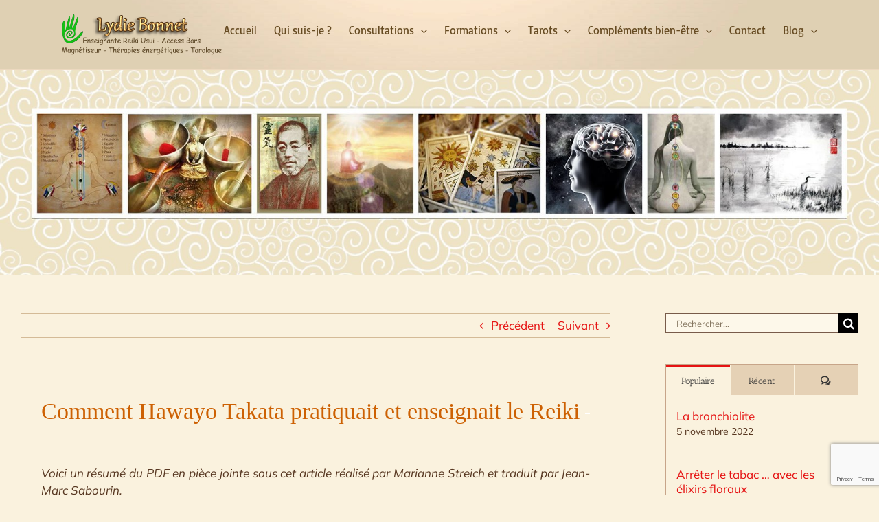

--- FILE ---
content_type: text/html; charset=UTF-8
request_url: https://www.lydie-bonnet.fr/comment-takata-enseignait-reiki/
body_size: 23982
content:
<!DOCTYPE html>
<html class="avada-html-layout-wide avada-html-header-position-top avada-is-100-percent-template" lang="fr-FR" prefix="og: http://ogp.me/ns# fb: http://ogp.me/ns/fb#">
<head>
	<meta http-equiv="X-UA-Compatible" content="IE=edge" />
	<meta http-equiv="Content-Type" content="text/html; charset=utf-8"/>
	<meta name="viewport" content="width=device-width, initial-scale=1" />
	<meta name='robots' content='index, follow, max-image-preview:large, max-snippet:-1, max-video-preview:-1' />

	<!-- This site is optimized with the Yoast SEO plugin v26.7 - https://yoast.com/wordpress/plugins/seo/ -->
	<title>Comment Hawayo Takata pratiquait et enseignait le Reiki - Lydie Bonnet</title>
<link data-rocket-prefetch href="https://www.googletagmanager.com" rel="dns-prefetch">
<link data-rocket-prefetch href="https://pagead2.googlesyndication.com" rel="dns-prefetch">
<link data-rocket-prefetch href="https://www.gstatic.com" rel="dns-prefetch">
<link data-rocket-prefetch href="https://www.google-analytics.com" rel="dns-prefetch">
<link data-rocket-prefetch href="https://connect.facebook.net" rel="dns-prefetch">
<link data-rocket-prefetch href="https://c0.wp.com" rel="dns-prefetch">
<link data-rocket-prefetch href="https://www.google.com" rel="dns-prefetch">
<link data-rocket-prefetch href="https://jetpack.wordpress.com" rel="dns-prefetch">
<link data-rocket-prefetch href="https://stats.wp.com" rel="dns-prefetch">
<link data-rocket-prefetch href="https://ep2.adtrafficquality.google" rel="dns-prefetch"><link rel="preload" data-rocket-preload as="image" href="https://www.lydie-bonnet.fr/wp-content/uploads/2017/05/header-lb3.jpg" fetchpriority="high">
	<link rel="canonical" href="https://www.lydie-bonnet.fr/comment-takata-enseignait-reiki/" />
	<meta property="og:locale" content="fr_FR" />
	<meta property="og:type" content="article" />
	<meta property="og:title" content="Comment Hawayo Takata pratiquait et enseignait le Reiki - Lydie Bonnet" />
	<meta property="og:url" content="https://www.lydie-bonnet.fr/comment-takata-enseignait-reiki/" />
	<meta property="og:site_name" content="Lydie Bonnet" />
	<meta property="article:publisher" content="https://www.facebook.com/lydie.bonnet.52" />
	<meta property="article:published_time" content="2017-07-02T18:33:40+00:00" />
	<meta property="article:modified_time" content="2020-07-28T07:51:52+00:00" />
	<meta name="author" content="Lydie" />
	<meta name="twitter:card" content="summary_large_image" />
	<meta name="twitter:image" content="https://i0.wp.com/www.lydie-bonnet.fr/wp-content/uploads/2017/07/Hawayo-Takata2.jpg?fit=800%2C420&ssl=1" />
	<meta name="twitter:creator" content="@Reiki_Perpignan" />
	<meta name="twitter:site" content="@Reiki_Perpignan" />
	<meta name="twitter:label1" content="Écrit par" />
	<meta name="twitter:data1" content="Lydie" />
	<meta name="twitter:label2" content="Durée de lecture estimée" />
	<meta name="twitter:data2" content="8 minutes" />
	<script type="application/ld+json" class="yoast-schema-graph">{"@context":"https://schema.org","@graph":[{"@type":"Article","@id":"https://www.lydie-bonnet.fr/comment-takata-enseignait-reiki/#article","isPartOf":{"@id":"https://www.lydie-bonnet.fr/comment-takata-enseignait-reiki/"},"author":{"name":"Lydie","@id":"https://www.lydie-bonnet.fr/#/schema/person/048ae8775b91bf6df5f4d0a4545940c6"},"headline":"Comment Hawayo Takata pratiquait et enseignait le Reiki","datePublished":"2017-07-02T18:33:40+00:00","dateModified":"2020-07-28T07:51:52+00:00","mainEntityOfPage":{"@id":"https://www.lydie-bonnet.fr/comment-takata-enseignait-reiki/"},"wordCount":1650,"commentCount":0,"image":{"@id":"https://www.lydie-bonnet.fr/comment-takata-enseignait-reiki/#primaryimage"},"thumbnailUrl":"https://www.lydie-bonnet.fr/wp-content/uploads/2017/07/Hawayo-Takata2-600x315.jpg","articleSection":["Reiki Usui"],"inLanguage":"fr-FR","potentialAction":[{"@type":"CommentAction","name":"Comment","target":["https://www.lydie-bonnet.fr/comment-takata-enseignait-reiki/#respond"]}]},{"@type":"WebPage","@id":"https://www.lydie-bonnet.fr/comment-takata-enseignait-reiki/","url":"https://www.lydie-bonnet.fr/comment-takata-enseignait-reiki/","name":"Comment Hawayo Takata pratiquait et enseignait le Reiki - Lydie Bonnet","isPartOf":{"@id":"https://www.lydie-bonnet.fr/#website"},"primaryImageOfPage":{"@id":"https://www.lydie-bonnet.fr/comment-takata-enseignait-reiki/#primaryimage"},"image":{"@id":"https://www.lydie-bonnet.fr/comment-takata-enseignait-reiki/#primaryimage"},"thumbnailUrl":"https://www.lydie-bonnet.fr/wp-content/uploads/2017/07/Hawayo-Takata2-600x315.jpg","datePublished":"2017-07-02T18:33:40+00:00","dateModified":"2020-07-28T07:51:52+00:00","author":{"@id":"https://www.lydie-bonnet.fr/#/schema/person/048ae8775b91bf6df5f4d0a4545940c6"},"breadcrumb":{"@id":"https://www.lydie-bonnet.fr/comment-takata-enseignait-reiki/#breadcrumb"},"inLanguage":"fr-FR","potentialAction":[{"@type":"ReadAction","target":["https://www.lydie-bonnet.fr/comment-takata-enseignait-reiki/"]}]},{"@type":"ImageObject","inLanguage":"fr-FR","@id":"https://www.lydie-bonnet.fr/comment-takata-enseignait-reiki/#primaryimage","url":"https://i0.wp.com/www.lydie-bonnet.fr/wp-content/uploads/2017/07/Hawayo-Takata2.jpg?fit=800%2C420&ssl=1","contentUrl":"https://i0.wp.com/www.lydie-bonnet.fr/wp-content/uploads/2017/07/Hawayo-Takata2.jpg?fit=800%2C420&ssl=1","width":800,"height":420},{"@type":"BreadcrumbList","@id":"https://www.lydie-bonnet.fr/comment-takata-enseignait-reiki/#breadcrumb","itemListElement":[{"@type":"ListItem","position":1,"name":"Accueil","item":"https://www.lydie-bonnet.fr/"},{"@type":"ListItem","position":2,"name":"Comment Hawayo Takata pratiquait et enseignait le Reiki"}]},{"@type":"WebSite","@id":"https://www.lydie-bonnet.fr/#website","url":"https://www.lydie-bonnet.fr/","name":"Lydie Bonnet","description":"Enseignante Reiki Usui - Magnétiseur - Access Bars- Tarologue sur Perpignan","potentialAction":[{"@type":"SearchAction","target":{"@type":"EntryPoint","urlTemplate":"https://www.lydie-bonnet.fr/?s={search_term_string}"},"query-input":{"@type":"PropertyValueSpecification","valueRequired":true,"valueName":"search_term_string"}}],"inLanguage":"fr-FR"},{"@type":"Person","@id":"https://www.lydie-bonnet.fr/#/schema/person/048ae8775b91bf6df5f4d0a4545940c6","name":"Lydie","image":{"@type":"ImageObject","inLanguage":"fr-FR","@id":"https://www.lydie-bonnet.fr/#/schema/person/image/","url":"https://secure.gravatar.com/avatar/676d164c23992069bf858140fc80a1920b0acb42354720e04b8745f372239173?s=96&d=monsterid&r=g","contentUrl":"https://secure.gravatar.com/avatar/676d164c23992069bf858140fc80a1920b0acb42354720e04b8745f372239173?s=96&d=monsterid&r=g","caption":"Lydie"},"description":"Depuis 1998 dans le bien-être et les thérapies énergétiques, ma curiosité me pousse à explorer différents domaines de la santé naturelle, la spiritualité ... D'où mes diverses étiquettes : Somato-Relaxologue, Magnétiseur, Conseillère en Fleurs de Bach, Enseignante Usui Reiki Ryoho et Kundalini, praticienne EFT (Technique de Libération Émotionnelle), Access Bars, Bols Tibétains ... Ces pratiques qui semblent diverses sont en fait très complémentaires, permettant d'aborder la personne d'une manière holistique. Consultations sur RDV à Perpignan. puis A DISTANCE : Conseils en Fleurs de Bach, , Soins énergétiques , et aussi pour animaux","sameAs":["https://www.lydie-bonnet.fr/"]}]}</script>
	<!-- / Yoast SEO plugin. -->


<link rel='dns-prefetch' href='//stats.wp.com' />
<link rel='dns-prefetch' href='//v0.wordpress.com' />
<link rel='dns-prefetch' href='//jetpack.wordpress.com' />
<link rel='dns-prefetch' href='//s0.wp.com' />
<link rel='dns-prefetch' href='//public-api.wordpress.com' />
<link rel='dns-prefetch' href='//0.gravatar.com' />
<link rel='dns-prefetch' href='//1.gravatar.com' />
<link rel='dns-prefetch' href='//2.gravatar.com' />
<link rel='preconnect' href='//i0.wp.com' />
<link rel='preconnect' href='//c0.wp.com' />
<link rel="alternate" type="application/rss+xml" title="Lydie Bonnet &raquo; Flux" href="https://www.lydie-bonnet.fr/feed/" />
<link rel="alternate" type="application/rss+xml" title="Lydie Bonnet &raquo; Flux des commentaires" href="https://www.lydie-bonnet.fr/comments/feed/" />
								<link rel="icon" href="https://www.lydie-bonnet.fr/wp-content/uploads/2017/06/favicon.ico" type="image/x-icon" />
		
		
		
				<link rel="alternate" type="application/rss+xml" title="Lydie Bonnet &raquo; Comment Hawayo Takata pratiquait et enseignait le Reiki Flux des commentaires" href="https://www.lydie-bonnet.fr/comment-takata-enseignait-reiki/feed/" />
<link rel="alternate" title="oEmbed (JSON)" type="application/json+oembed" href="https://www.lydie-bonnet.fr/wp-json/oembed/1.0/embed?url=https%3A%2F%2Fwww.lydie-bonnet.fr%2Fcomment-takata-enseignait-reiki%2F" />
<link rel="alternate" title="oEmbed (XML)" type="text/xml+oembed" href="https://www.lydie-bonnet.fr/wp-json/oembed/1.0/embed?url=https%3A%2F%2Fwww.lydie-bonnet.fr%2Fcomment-takata-enseignait-reiki%2F&#038;format=xml" />
					<meta name="description" content="Comment Hawayo Takata pratiquait et enseignait le Reiki 


Voici un résumé du PDF en pièce jointe sous cet article réalisé par Marianne Streich et traduit par Jean-Marc Sabourin.

Presque tous les pratiquants occidentaux font partis d’une lignée qui remonte à Mme Takata. qui a enseigné le Reiki pendant plus de 40 ans.
Enseignement de Mme Takata"/>
				
		<meta property="og:locale" content="fr_FR"/>
		<meta property="og:type" content="article"/>
		<meta property="og:site_name" content="Lydie Bonnet"/>
		<meta property="og:title" content="Comment Hawayo Takata pratiquait et enseignait le Reiki - Lydie Bonnet"/>
				<meta property="og:description" content="Comment Hawayo Takata pratiquait et enseignait le Reiki 


Voici un résumé du PDF en pièce jointe sous cet article réalisé par Marianne Streich et traduit par Jean-Marc Sabourin.

Presque tous les pratiquants occidentaux font partis d’une lignée qui remonte à Mme Takata. qui a enseigné le Reiki pendant plus de 40 ans.
Enseignement de Mme Takata"/>
				<meta property="og:url" content="https://www.lydie-bonnet.fr/comment-takata-enseignait-reiki/"/>
										<meta property="article:published_time" content="2017-07-02T18:33:40+01:00"/>
							<meta property="article:modified_time" content="2020-07-28T07:51:52+01:00"/>
								<meta name="author" content="Lydie"/>
								<meta property="og:image" content="https://www.lydie-bonnet.fr/wp-content/uploads/2017/05/lb3.png"/>
		<meta property="og:image:width" content="233"/>
		<meta property="og:image:height" content="59"/>
		<meta property="og:image:type" content="image/png"/>
				<style id='wp-img-auto-sizes-contain-inline-css' type='text/css'>
img:is([sizes=auto i],[sizes^="auto," i]){contain-intrinsic-size:3000px 1500px}
/*# sourceURL=wp-img-auto-sizes-contain-inline-css */
</style>
<link rel='stylesheet' id='jetpack_related-posts-css' href='https://c0.wp.com/p/jetpack/15.4/modules/related-posts/related-posts.css' type='text/css' media='all' />
<style id='wp-emoji-styles-inline-css' type='text/css'>

	img.wp-smiley, img.emoji {
		display: inline !important;
		border: none !important;
		box-shadow: none !important;
		height: 1em !important;
		width: 1em !important;
		margin: 0 0.07em !important;
		vertical-align: -0.1em !important;
		background: none !important;
		padding: 0 !important;
	}
/*# sourceURL=wp-emoji-styles-inline-css */
</style>
<link rel='stylesheet' id='fusion-dynamic-css-css' href='https://www.lydie-bonnet.fr/wp-content/uploads/fusion-styles/269350c9d344f4b3f7b27d23450064a6.min.css?ver=3.14.2' type='text/css' media='all' />
<script type="text/javascript" id="jetpack_related-posts-js-extra">
/* <![CDATA[ */
var related_posts_js_options = {"post_heading":"h4"};
//# sourceURL=jetpack_related-posts-js-extra
/* ]]> */
</script>
<script type="text/javascript" src="https://c0.wp.com/p/jetpack/15.4/_inc/build/related-posts/related-posts.min.js" id="jetpack_related-posts-js"></script>
<script type="text/javascript" src="https://c0.wp.com/c/6.9/wp-includes/js/jquery/jquery.min.js" id="jquery-core-js"></script>
<script type="text/javascript" src="https://c0.wp.com/c/6.9/wp-includes/js/jquery/jquery-migrate.min.js" id="jquery-migrate-js"></script>
<link rel="https://api.w.org/" href="https://www.lydie-bonnet.fr/wp-json/" /><link rel="alternate" title="JSON" type="application/json" href="https://www.lydie-bonnet.fr/wp-json/wp/v2/posts/1156" /><link rel="EditURI" type="application/rsd+xml" title="RSD" href="https://www.lydie-bonnet.fr/xmlrpc.php?rsd" />
	<style>img#wpstats{display:none}</style>
		<style type="text/css" id="css-fb-visibility">@media screen and (max-width: 640px){.fusion-no-small-visibility{display:none !important;}body .sm-text-align-center{text-align:center !important;}body .sm-text-align-left{text-align:left !important;}body .sm-text-align-right{text-align:right !important;}body .sm-text-align-justify{text-align:justify !important;}body .sm-flex-align-center{justify-content:center !important;}body .sm-flex-align-flex-start{justify-content:flex-start !important;}body .sm-flex-align-flex-end{justify-content:flex-end !important;}body .sm-mx-auto{margin-left:auto !important;margin-right:auto !important;}body .sm-ml-auto{margin-left:auto !important;}body .sm-mr-auto{margin-right:auto !important;}body .fusion-absolute-position-small{position:absolute;width:100%;}.awb-sticky.awb-sticky-small{ position: sticky; top: var(--awb-sticky-offset,0); }}@media screen and (min-width: 641px) and (max-width: 1024px){.fusion-no-medium-visibility{display:none !important;}body .md-text-align-center{text-align:center !important;}body .md-text-align-left{text-align:left !important;}body .md-text-align-right{text-align:right !important;}body .md-text-align-justify{text-align:justify !important;}body .md-flex-align-center{justify-content:center !important;}body .md-flex-align-flex-start{justify-content:flex-start !important;}body .md-flex-align-flex-end{justify-content:flex-end !important;}body .md-mx-auto{margin-left:auto !important;margin-right:auto !important;}body .md-ml-auto{margin-left:auto !important;}body .md-mr-auto{margin-right:auto !important;}body .fusion-absolute-position-medium{position:absolute;width:100%;}.awb-sticky.awb-sticky-medium{ position: sticky; top: var(--awb-sticky-offset,0); }}@media screen and (min-width: 1025px){.fusion-no-large-visibility{display:none !important;}body .lg-text-align-center{text-align:center !important;}body .lg-text-align-left{text-align:left !important;}body .lg-text-align-right{text-align:right !important;}body .lg-text-align-justify{text-align:justify !important;}body .lg-flex-align-center{justify-content:center !important;}body .lg-flex-align-flex-start{justify-content:flex-start !important;}body .lg-flex-align-flex-end{justify-content:flex-end !important;}body .lg-mx-auto{margin-left:auto !important;margin-right:auto !important;}body .lg-ml-auto{margin-left:auto !important;}body .lg-mr-auto{margin-right:auto !important;}body .fusion-absolute-position-large{position:absolute;width:100%;}.awb-sticky.awb-sticky-large{ position: sticky; top: var(--awb-sticky-offset,0); }}</style>
<!-- Meta Pixel Code -->
<script type='text/javascript'>
!function(f,b,e,v,n,t,s){if(f.fbq)return;n=f.fbq=function(){n.callMethod?
n.callMethod.apply(n,arguments):n.queue.push(arguments)};if(!f._fbq)f._fbq=n;
n.push=n;n.loaded=!0;n.version='2.0';n.queue=[];t=b.createElement(e);t.async=!0;
t.src=v;s=b.getElementsByTagName(e)[0];s.parentNode.insertBefore(t,s)}(window,
document,'script','https://connect.facebook.net/en_US/fbevents.js');
</script>
<!-- End Meta Pixel Code -->
<script type='text/javascript'>var url = window.location.origin + '?ob=open-bridge';
            fbq('set', 'openbridge', '909390799256264', url);
fbq('init', '909390799256264', {}, {
    "agent": "wordpress-6.9-4.1.5"
})</script><script type='text/javascript'>
    fbq('track', 'PageView', []);
  </script>		<script type="text/javascript">
			var doc = document.documentElement;
			doc.setAttribute( 'data-useragent', navigator.userAgent );
		</script>
		<script>
  (function(i,s,o,g,r,a,m){i['GoogleAnalyticsObject']=r;i[r]=i[r]||function(){
  (i[r].q=i[r].q||[]).push(arguments)},i[r].l=1*new Date();a=s.createElement(o),
  m=s.getElementsByTagName(o)[0];a.async=1;a.src=g;m.parentNode.insertBefore(a,m)
  })(window,document,'script','https://www.google-analytics.com/analytics.js','ga');

  ga('create', 'UA-100765804-1', 'auto');
  ga('send', 'pageview');

</script>
<!-- Google Tag Manager -->
<script>(function(w,d,s,l,i){w[l]=w[l]||[];w[l].push({'gtm.start':
new Date().getTime(),event:'gtm.js'});var f=d.getElementsByTagName(s)[0],
j=d.createElement(s),dl=l!='dataLayer'?'&l='+l:'';j.async=true;j.src=
'https://www.googletagmanager.com/gtm.js?id='+i+dl;f.parentNode.insertBefore(j,f);
})(window,document,'script','dataLayer','GTM-MK7N6HW');</script>
<!-- End Google Tag Manager -->

<script src='https://www.google.com/recaptcha/api.js?render=6LdNp4AUAAAAAHqYBmgJ2yLlrhnBmgAPTdTIl96v'></script>
	<meta name="Author" content="Lydie Bonnet, https://www.google.com/+LydieBonnet">
<script>
grecaptcha.ready(function() {
grecaptcha.execute('6LdNp4AUAAAAAHqYBmgJ2yLlrhnBmgAPTdTIl96v', {action: 'action_name'})
.then(function(token) {
// Verify the token on the server.
});
});
</script><style id='global-styles-inline-css' type='text/css'>
:root{--wp--preset--aspect-ratio--square: 1;--wp--preset--aspect-ratio--4-3: 4/3;--wp--preset--aspect-ratio--3-4: 3/4;--wp--preset--aspect-ratio--3-2: 3/2;--wp--preset--aspect-ratio--2-3: 2/3;--wp--preset--aspect-ratio--16-9: 16/9;--wp--preset--aspect-ratio--9-16: 9/16;--wp--preset--color--black: #000000;--wp--preset--color--cyan-bluish-gray: #abb8c3;--wp--preset--color--white: #ffffff;--wp--preset--color--pale-pink: #f78da7;--wp--preset--color--vivid-red: #cf2e2e;--wp--preset--color--luminous-vivid-orange: #ff6900;--wp--preset--color--luminous-vivid-amber: #fcb900;--wp--preset--color--light-green-cyan: #7bdcb5;--wp--preset--color--vivid-green-cyan: #00d084;--wp--preset--color--pale-cyan-blue: #8ed1fc;--wp--preset--color--vivid-cyan-blue: #0693e3;--wp--preset--color--vivid-purple: #9b51e0;--wp--preset--color--awb-color-1: rgba(255,255,255,1);--wp--preset--color--awb-color-2: rgba(246,246,246,1);--wp--preset--color--awb-color-3: rgba(250,242,222,1);--wp--preset--color--awb-color-4: rgba(229,209,181,1);--wp--preset--color--awb-color-5: rgba(212,187,151,1);--wp--preset--color--awb-color-6: rgba(197,147,100,1);--wp--preset--color--awb-color-7: rgba(229,19,19,1);--wp--preset--color--awb-color-8: rgba(51,51,51,1);--wp--preset--color--awb-color-custom-10: rgba(116,116,116,1);--wp--preset--color--awb-color-custom-11: rgba(160,206,78,1);--wp--preset--color--awb-color-custom-12: rgba(87,55,33,1);--wp--preset--color--awb-color-custom-13: rgba(246,237,215,1);--wp--preset--color--awb-color-custom-14: rgba(232,232,232,1);--wp--preset--color--awb-color-custom-15: rgba(229,229,229,1);--wp--preset--color--awb-color-custom-16: rgba(221,221,221,1);--wp--preset--color--awb-color-custom-17: rgba(113,130,4,1);--wp--preset--gradient--vivid-cyan-blue-to-vivid-purple: linear-gradient(135deg,rgb(6,147,227) 0%,rgb(155,81,224) 100%);--wp--preset--gradient--light-green-cyan-to-vivid-green-cyan: linear-gradient(135deg,rgb(122,220,180) 0%,rgb(0,208,130) 100%);--wp--preset--gradient--luminous-vivid-amber-to-luminous-vivid-orange: linear-gradient(135deg,rgb(252,185,0) 0%,rgb(255,105,0) 100%);--wp--preset--gradient--luminous-vivid-orange-to-vivid-red: linear-gradient(135deg,rgb(255,105,0) 0%,rgb(207,46,46) 100%);--wp--preset--gradient--very-light-gray-to-cyan-bluish-gray: linear-gradient(135deg,rgb(238,238,238) 0%,rgb(169,184,195) 100%);--wp--preset--gradient--cool-to-warm-spectrum: linear-gradient(135deg,rgb(74,234,220) 0%,rgb(151,120,209) 20%,rgb(207,42,186) 40%,rgb(238,44,130) 60%,rgb(251,105,98) 80%,rgb(254,248,76) 100%);--wp--preset--gradient--blush-light-purple: linear-gradient(135deg,rgb(255,206,236) 0%,rgb(152,150,240) 100%);--wp--preset--gradient--blush-bordeaux: linear-gradient(135deg,rgb(254,205,165) 0%,rgb(254,45,45) 50%,rgb(107,0,62) 100%);--wp--preset--gradient--luminous-dusk: linear-gradient(135deg,rgb(255,203,112) 0%,rgb(199,81,192) 50%,rgb(65,88,208) 100%);--wp--preset--gradient--pale-ocean: linear-gradient(135deg,rgb(255,245,203) 0%,rgb(182,227,212) 50%,rgb(51,167,181) 100%);--wp--preset--gradient--electric-grass: linear-gradient(135deg,rgb(202,248,128) 0%,rgb(113,206,126) 100%);--wp--preset--gradient--midnight: linear-gradient(135deg,rgb(2,3,129) 0%,rgb(40,116,252) 100%);--wp--preset--font-size--small: 12.75px;--wp--preset--font-size--medium: 20px;--wp--preset--font-size--large: 25.5px;--wp--preset--font-size--x-large: 42px;--wp--preset--font-size--normal: 17px;--wp--preset--font-size--xlarge: 34px;--wp--preset--font-size--huge: 51px;--wp--preset--spacing--20: 0.44rem;--wp--preset--spacing--30: 0.67rem;--wp--preset--spacing--40: 1rem;--wp--preset--spacing--50: 1.5rem;--wp--preset--spacing--60: 2.25rem;--wp--preset--spacing--70: 3.38rem;--wp--preset--spacing--80: 5.06rem;--wp--preset--shadow--natural: 6px 6px 9px rgba(0, 0, 0, 0.2);--wp--preset--shadow--deep: 12px 12px 50px rgba(0, 0, 0, 0.4);--wp--preset--shadow--sharp: 6px 6px 0px rgba(0, 0, 0, 0.2);--wp--preset--shadow--outlined: 6px 6px 0px -3px rgb(255, 255, 255), 6px 6px rgb(0, 0, 0);--wp--preset--shadow--crisp: 6px 6px 0px rgb(0, 0, 0);}:where(.is-layout-flex){gap: 0.5em;}:where(.is-layout-grid){gap: 0.5em;}body .is-layout-flex{display: flex;}.is-layout-flex{flex-wrap: wrap;align-items: center;}.is-layout-flex > :is(*, div){margin: 0;}body .is-layout-grid{display: grid;}.is-layout-grid > :is(*, div){margin: 0;}:where(.wp-block-columns.is-layout-flex){gap: 2em;}:where(.wp-block-columns.is-layout-grid){gap: 2em;}:where(.wp-block-post-template.is-layout-flex){gap: 1.25em;}:where(.wp-block-post-template.is-layout-grid){gap: 1.25em;}.has-black-color{color: var(--wp--preset--color--black) !important;}.has-cyan-bluish-gray-color{color: var(--wp--preset--color--cyan-bluish-gray) !important;}.has-white-color{color: var(--wp--preset--color--white) !important;}.has-pale-pink-color{color: var(--wp--preset--color--pale-pink) !important;}.has-vivid-red-color{color: var(--wp--preset--color--vivid-red) !important;}.has-luminous-vivid-orange-color{color: var(--wp--preset--color--luminous-vivid-orange) !important;}.has-luminous-vivid-amber-color{color: var(--wp--preset--color--luminous-vivid-amber) !important;}.has-light-green-cyan-color{color: var(--wp--preset--color--light-green-cyan) !important;}.has-vivid-green-cyan-color{color: var(--wp--preset--color--vivid-green-cyan) !important;}.has-pale-cyan-blue-color{color: var(--wp--preset--color--pale-cyan-blue) !important;}.has-vivid-cyan-blue-color{color: var(--wp--preset--color--vivid-cyan-blue) !important;}.has-vivid-purple-color{color: var(--wp--preset--color--vivid-purple) !important;}.has-black-background-color{background-color: var(--wp--preset--color--black) !important;}.has-cyan-bluish-gray-background-color{background-color: var(--wp--preset--color--cyan-bluish-gray) !important;}.has-white-background-color{background-color: var(--wp--preset--color--white) !important;}.has-pale-pink-background-color{background-color: var(--wp--preset--color--pale-pink) !important;}.has-vivid-red-background-color{background-color: var(--wp--preset--color--vivid-red) !important;}.has-luminous-vivid-orange-background-color{background-color: var(--wp--preset--color--luminous-vivid-orange) !important;}.has-luminous-vivid-amber-background-color{background-color: var(--wp--preset--color--luminous-vivid-amber) !important;}.has-light-green-cyan-background-color{background-color: var(--wp--preset--color--light-green-cyan) !important;}.has-vivid-green-cyan-background-color{background-color: var(--wp--preset--color--vivid-green-cyan) !important;}.has-pale-cyan-blue-background-color{background-color: var(--wp--preset--color--pale-cyan-blue) !important;}.has-vivid-cyan-blue-background-color{background-color: var(--wp--preset--color--vivid-cyan-blue) !important;}.has-vivid-purple-background-color{background-color: var(--wp--preset--color--vivid-purple) !important;}.has-black-border-color{border-color: var(--wp--preset--color--black) !important;}.has-cyan-bluish-gray-border-color{border-color: var(--wp--preset--color--cyan-bluish-gray) !important;}.has-white-border-color{border-color: var(--wp--preset--color--white) !important;}.has-pale-pink-border-color{border-color: var(--wp--preset--color--pale-pink) !important;}.has-vivid-red-border-color{border-color: var(--wp--preset--color--vivid-red) !important;}.has-luminous-vivid-orange-border-color{border-color: var(--wp--preset--color--luminous-vivid-orange) !important;}.has-luminous-vivid-amber-border-color{border-color: var(--wp--preset--color--luminous-vivid-amber) !important;}.has-light-green-cyan-border-color{border-color: var(--wp--preset--color--light-green-cyan) !important;}.has-vivid-green-cyan-border-color{border-color: var(--wp--preset--color--vivid-green-cyan) !important;}.has-pale-cyan-blue-border-color{border-color: var(--wp--preset--color--pale-cyan-blue) !important;}.has-vivid-cyan-blue-border-color{border-color: var(--wp--preset--color--vivid-cyan-blue) !important;}.has-vivid-purple-border-color{border-color: var(--wp--preset--color--vivid-purple) !important;}.has-vivid-cyan-blue-to-vivid-purple-gradient-background{background: var(--wp--preset--gradient--vivid-cyan-blue-to-vivid-purple) !important;}.has-light-green-cyan-to-vivid-green-cyan-gradient-background{background: var(--wp--preset--gradient--light-green-cyan-to-vivid-green-cyan) !important;}.has-luminous-vivid-amber-to-luminous-vivid-orange-gradient-background{background: var(--wp--preset--gradient--luminous-vivid-amber-to-luminous-vivid-orange) !important;}.has-luminous-vivid-orange-to-vivid-red-gradient-background{background: var(--wp--preset--gradient--luminous-vivid-orange-to-vivid-red) !important;}.has-very-light-gray-to-cyan-bluish-gray-gradient-background{background: var(--wp--preset--gradient--very-light-gray-to-cyan-bluish-gray) !important;}.has-cool-to-warm-spectrum-gradient-background{background: var(--wp--preset--gradient--cool-to-warm-spectrum) !important;}.has-blush-light-purple-gradient-background{background: var(--wp--preset--gradient--blush-light-purple) !important;}.has-blush-bordeaux-gradient-background{background: var(--wp--preset--gradient--blush-bordeaux) !important;}.has-luminous-dusk-gradient-background{background: var(--wp--preset--gradient--luminous-dusk) !important;}.has-pale-ocean-gradient-background{background: var(--wp--preset--gradient--pale-ocean) !important;}.has-electric-grass-gradient-background{background: var(--wp--preset--gradient--electric-grass) !important;}.has-midnight-gradient-background{background: var(--wp--preset--gradient--midnight) !important;}.has-small-font-size{font-size: var(--wp--preset--font-size--small) !important;}.has-medium-font-size{font-size: var(--wp--preset--font-size--medium) !important;}.has-large-font-size{font-size: var(--wp--preset--font-size--large) !important;}.has-x-large-font-size{font-size: var(--wp--preset--font-size--x-large) !important;}
/*# sourceURL=global-styles-inline-css */
</style>
<style id='wp-block-library-inline-css' type='text/css'>
:root{--wp-block-synced-color:#7a00df;--wp-block-synced-color--rgb:122,0,223;--wp-bound-block-color:var(--wp-block-synced-color);--wp-editor-canvas-background:#ddd;--wp-admin-theme-color:#007cba;--wp-admin-theme-color--rgb:0,124,186;--wp-admin-theme-color-darker-10:#006ba1;--wp-admin-theme-color-darker-10--rgb:0,107,160.5;--wp-admin-theme-color-darker-20:#005a87;--wp-admin-theme-color-darker-20--rgb:0,90,135;--wp-admin-border-width-focus:2px}@media (min-resolution:192dpi){:root{--wp-admin-border-width-focus:1.5px}}.wp-element-button{cursor:pointer}:root .has-very-light-gray-background-color{background-color:#eee}:root .has-very-dark-gray-background-color{background-color:#313131}:root .has-very-light-gray-color{color:#eee}:root .has-very-dark-gray-color{color:#313131}:root .has-vivid-green-cyan-to-vivid-cyan-blue-gradient-background{background:linear-gradient(135deg,#00d084,#0693e3)}:root .has-purple-crush-gradient-background{background:linear-gradient(135deg,#34e2e4,#4721fb 50%,#ab1dfe)}:root .has-hazy-dawn-gradient-background{background:linear-gradient(135deg,#faaca8,#dad0ec)}:root .has-subdued-olive-gradient-background{background:linear-gradient(135deg,#fafae1,#67a671)}:root .has-atomic-cream-gradient-background{background:linear-gradient(135deg,#fdd79a,#004a59)}:root .has-nightshade-gradient-background{background:linear-gradient(135deg,#330968,#31cdcf)}:root .has-midnight-gradient-background{background:linear-gradient(135deg,#020381,#2874fc)}:root{--wp--preset--font-size--normal:16px;--wp--preset--font-size--huge:42px}.has-regular-font-size{font-size:1em}.has-larger-font-size{font-size:2.625em}.has-normal-font-size{font-size:var(--wp--preset--font-size--normal)}.has-huge-font-size{font-size:var(--wp--preset--font-size--huge)}.has-text-align-center{text-align:center}.has-text-align-left{text-align:left}.has-text-align-right{text-align:right}.has-fit-text{white-space:nowrap!important}#end-resizable-editor-section{display:none}.aligncenter{clear:both}.items-justified-left{justify-content:flex-start}.items-justified-center{justify-content:center}.items-justified-right{justify-content:flex-end}.items-justified-space-between{justify-content:space-between}.screen-reader-text{border:0;clip-path:inset(50%);height:1px;margin:-1px;overflow:hidden;padding:0;position:absolute;width:1px;word-wrap:normal!important}.screen-reader-text:focus{background-color:#ddd;clip-path:none;color:#444;display:block;font-size:1em;height:auto;left:5px;line-height:normal;padding:15px 23px 14px;text-decoration:none;top:5px;width:auto;z-index:100000}html :where(.has-border-color){border-style:solid}html :where([style*=border-top-color]){border-top-style:solid}html :where([style*=border-right-color]){border-right-style:solid}html :where([style*=border-bottom-color]){border-bottom-style:solid}html :where([style*=border-left-color]){border-left-style:solid}html :where([style*=border-width]){border-style:solid}html :where([style*=border-top-width]){border-top-style:solid}html :where([style*=border-right-width]){border-right-style:solid}html :where([style*=border-bottom-width]){border-bottom-style:solid}html :where([style*=border-left-width]){border-left-style:solid}html :where(img[class*=wp-image-]){height:auto;max-width:100%}:where(figure){margin:0 0 1em}html :where(.is-position-sticky){--wp-admin--admin-bar--position-offset:var(--wp-admin--admin-bar--height,0px)}@media screen and (max-width:600px){html :where(.is-position-sticky){--wp-admin--admin-bar--position-offset:0px}}
/*wp_block_styles_on_demand_placeholder:696c72afaf3d3*/
/*# sourceURL=wp-block-library-inline-css */
</style>
<style id='wp-block-library-theme-inline-css' type='text/css'>
.wp-block-audio :where(figcaption){color:#555;font-size:13px;text-align:center}.is-dark-theme .wp-block-audio :where(figcaption){color:#ffffffa6}.wp-block-audio{margin:0 0 1em}.wp-block-code{border:1px solid #ccc;border-radius:4px;font-family:Menlo,Consolas,monaco,monospace;padding:.8em 1em}.wp-block-embed :where(figcaption){color:#555;font-size:13px;text-align:center}.is-dark-theme .wp-block-embed :where(figcaption){color:#ffffffa6}.wp-block-embed{margin:0 0 1em}.blocks-gallery-caption{color:#555;font-size:13px;text-align:center}.is-dark-theme .blocks-gallery-caption{color:#ffffffa6}:root :where(.wp-block-image figcaption){color:#555;font-size:13px;text-align:center}.is-dark-theme :root :where(.wp-block-image figcaption){color:#ffffffa6}.wp-block-image{margin:0 0 1em}.wp-block-pullquote{border-bottom:4px solid;border-top:4px solid;color:currentColor;margin-bottom:1.75em}.wp-block-pullquote :where(cite),.wp-block-pullquote :where(footer),.wp-block-pullquote__citation{color:currentColor;font-size:.8125em;font-style:normal;text-transform:uppercase}.wp-block-quote{border-left:.25em solid;margin:0 0 1.75em;padding-left:1em}.wp-block-quote cite,.wp-block-quote footer{color:currentColor;font-size:.8125em;font-style:normal;position:relative}.wp-block-quote:where(.has-text-align-right){border-left:none;border-right:.25em solid;padding-left:0;padding-right:1em}.wp-block-quote:where(.has-text-align-center){border:none;padding-left:0}.wp-block-quote.is-large,.wp-block-quote.is-style-large,.wp-block-quote:where(.is-style-plain){border:none}.wp-block-search .wp-block-search__label{font-weight:700}.wp-block-search__button{border:1px solid #ccc;padding:.375em .625em}:where(.wp-block-group.has-background){padding:1.25em 2.375em}.wp-block-separator.has-css-opacity{opacity:.4}.wp-block-separator{border:none;border-bottom:2px solid;margin-left:auto;margin-right:auto}.wp-block-separator.has-alpha-channel-opacity{opacity:1}.wp-block-separator:not(.is-style-wide):not(.is-style-dots){width:100px}.wp-block-separator.has-background:not(.is-style-dots){border-bottom:none;height:1px}.wp-block-separator.has-background:not(.is-style-wide):not(.is-style-dots){height:2px}.wp-block-table{margin:0 0 1em}.wp-block-table td,.wp-block-table th{word-break:normal}.wp-block-table :where(figcaption){color:#555;font-size:13px;text-align:center}.is-dark-theme .wp-block-table :where(figcaption){color:#ffffffa6}.wp-block-video :where(figcaption){color:#555;font-size:13px;text-align:center}.is-dark-theme .wp-block-video :where(figcaption){color:#ffffffa6}.wp-block-video{margin:0 0 1em}:root :where(.wp-block-template-part.has-background){margin-bottom:0;margin-top:0;padding:1.25em 2.375em}
/*# sourceURL=https://c0.wp.com/c/6.9/wp-includes/css/dist/block-library/theme.min.css */
</style>
<style id='classic-theme-styles-inline-css' type='text/css'>
/*! This file is auto-generated */
.wp-block-button__link{color:#fff;background-color:#32373c;border-radius:9999px;box-shadow:none;text-decoration:none;padding:calc(.667em + 2px) calc(1.333em + 2px);font-size:1.125em}.wp-block-file__button{background:#32373c;color:#fff;text-decoration:none}
/*# sourceURL=https://c0.wp.com/c/6.9/wp-includes/css/classic-themes.min.css */
</style>
<style id="rocket-lazyrender-inline-css">[data-wpr-lazyrender] {content-visibility: auto;}</style><meta name="generator" content="WP Rocket 3.20.3" data-wpr-features="wpr_preconnect_external_domains wpr_automatic_lazy_rendering wpr_oci wpr_desktop" /></head>

<body data-rsssl=1 class="wp-singular post-template-default single single-post postid-1156 single-format-standard wp-theme-Avada has-sidebar fusion-image-hovers fusion-pagination-sizing fusion-button_type-flat fusion-button_span-no fusion-button_gradient-linear avada-image-rollover-circle-yes avada-image-rollover-yes avada-image-rollover-direction-left fusion-body ltr fusion-sticky-header no-mobile-slidingbar no-mobile-totop avada-has-rev-slider-styles fusion-disable-outline fusion-sub-menu-fade mobile-logo-pos-left layout-wide-mode avada-has-boxed-modal-shadow-none layout-scroll-offset-full avada-has-zero-margin-offset-top fusion-top-header menu-text-align-center mobile-menu-design-modern fusion-show-pagination-text fusion-header-layout-v1 avada-responsive avada-footer-fx-none avada-menu-highlight-style-bar fusion-search-form-classic fusion-main-menu-search-overlay fusion-avatar-square avada-sticky-shrinkage avada-dropdown-styles avada-blog-layout-medium avada-blog-archive-layout-medium avada-header-shadow-no avada-menu-icon-position-left avada-has-megamenu-shadow avada-has-mainmenu-dropdown-divider avada-has-pagetitle-100-width avada-has-pagetitle-bg-full avada-has-breadcrumb-mobile-hidden avada-has-titlebar-bar_and_content avada-has-header-bg-image avada-header-bg-no-repeat avada-has-header-bg-full avada-has-pagination-padding avada-flyout-menu-direction-fade avada-ec-views-v1" data-awb-post-id="1156">
	
<!-- Meta Pixel Code -->
<noscript>
<img height="1" width="1" style="display:none" alt="fbpx"
src="https://www.facebook.com/tr?id=909390799256264&ev=PageView&noscript=1" />
</noscript>
<!-- End Meta Pixel Code -->
	<a class="skip-link screen-reader-text" href="#content">Passer au contenu</a>

	<div  id="boxed-wrapper">
		
		<div  id="wrapper" class="fusion-wrapper">
			<div  id="home" style="position:relative;top:-1px;"></div>
							
					
			<header  class="fusion-header-wrapper">
				<div class="fusion-header-v1 fusion-logo-alignment fusion-logo-left fusion-sticky-menu- fusion-sticky-logo- fusion-mobile-logo-  fusion-mobile-menu-design-modern">
					<div class="fusion-header-sticky-height"></div>
<div class="fusion-header">
	<div class="fusion-row">
					<div class="fusion-logo" data-margin-top="21px" data-margin-bottom="21px" data-margin-left="0px" data-margin-right="0px">
			<a class="fusion-logo-link"  href="https://www.lydie-bonnet.fr/" >

						<!-- standard logo -->
			<img src="https://www.lydie-bonnet.fr/wp-content/uploads/2017/05/lb3.png" srcset="https://www.lydie-bonnet.fr/wp-content/uploads/2017/05/lb3.png 1x" width="233" height="59" alt="Lydie Bonnet Logo" data-retina_logo_url="" class="fusion-standard-logo" />

			
					</a>
		</div>		<nav class="fusion-main-menu" aria-label="Menu principal"><div class="fusion-overlay-search">		<form role="search" class="searchform fusion-search-form  fusion-search-form-classic" method="get" action="https://www.lydie-bonnet.fr/">
			<div class="fusion-search-form-content">

				
				<div class="fusion-search-field search-field">
					<label><span class="screen-reader-text">Rechercher:</span>
													<input type="search" value="" name="s" class="s" placeholder="Rechercher..." required aria-required="true" aria-label="Rechercher..."/>
											</label>
				</div>
				<div class="fusion-search-button search-button">
					<input type="submit" class="fusion-search-submit searchsubmit" aria-label="Recherche" value="&#xf002;" />
									</div>

				
			</div>


			
		</form>
		<div class="fusion-search-spacer"></div><a href="#" role="button" aria-label="Fermer la recherche" class="fusion-close-search"></a></div><ul id="menu-navigation" class="fusion-menu"><li  id="menu-item-118"  class="menu-item menu-item-type-post_type menu-item-object-page menu-item-home menu-item-118"  data-item-id="118"><a  href="https://www.lydie-bonnet.fr/" class="fusion-bar-highlight"><span class="menu-text">Accueil</span></a></li><li  id="menu-item-220"  class="menu-item menu-item-type-post_type menu-item-object-page menu-item-220"  data-item-id="220"><a  href="https://www.lydie-bonnet.fr/qui-suis-je/" class="fusion-bar-highlight"><span class="menu-text">Qui suis-je ?</span></a></li><li  id="menu-item-47"  class="menu-item menu-item-type-post_type menu-item-object-page menu-item-has-children menu-item-47 fusion-dropdown-menu"  data-item-id="47"><a  href="https://www.lydie-bonnet.fr/consultations/" class="fusion-bar-highlight"><span class="menu-text">Consultations</span> <span class="fusion-caret"><i class="fusion-dropdown-indicator" aria-hidden="true"></i></span></a><ul class="sub-menu"><li  id="menu-item-249"  class="menu-item menu-item-type-post_type menu-item-object-page menu-item-249 fusion-dropdown-submenu" ><a  href="https://www.lydie-bonnet.fr/consultations/soins-energetiques/" class="fusion-bar-highlight"><span>Soins énergétiques</span></a></li><li  id="menu-item-2428"  class="menu-item menu-item-type-post_type menu-item-object-page menu-item-2428 fusion-dropdown-submenu" ><a  href="https://www.lydie-bonnet.fr/consultations/therapie-frequentielle-bioresonance-perpignan/" class="fusion-bar-highlight"><span>Thérapie fréquentielle – Biorésonance</span></a></li><li  id="menu-item-263"  class="menu-item menu-item-type-post_type menu-item-object-page menu-item-263 fusion-dropdown-submenu" ><a  href="https://www.lydie-bonnet.fr/consultations/deprogrammation-des-memoires/" class="fusion-bar-highlight"><span>Déprogrammation des mémoires</span></a></li><li  id="menu-item-276"  class="menu-item menu-item-type-post_type menu-item-object-page menu-item-276 fusion-dropdown-submenu" ><a  href="https://www.lydie-bonnet.fr/consultations/soins-aux-bols-tibetains-franck-pastor/" class="fusion-bar-highlight"><span>Massage sonore</span></a></li><li  id="menu-item-285"  class="menu-item menu-item-type-post_type menu-item-object-page menu-item-285 fusion-dropdown-submenu" ><a  href="https://www.lydie-bonnet.fr/consultations/soins-a-distance/" class="fusion-bar-highlight"><span>Soins à distance</span></a></li><li  id="menu-item-710"  class="menu-item menu-item-type-post_type menu-item-object-page menu-item-710 fusion-dropdown-submenu" ><a  href="https://www.lydie-bonnet.fr/consultations/conseils-fleurs-de-bach/" class="fusion-bar-highlight"><span>Conseils en Fleurs de Bach</span></a></li><li  id="menu-item-1002"  class="menu-item menu-item-type-post_type menu-item-object-page menu-item-1002 fusion-dropdown-submenu" ><a  href="https://www.lydie-bonnet.fr/consultations/soins-animaux-a-distance/" class="fusion-bar-highlight"><span>Soins animaux à distance</span></a></li></ul></li><li  id="menu-item-329"  class="menu-item menu-item-type-post_type menu-item-object-page menu-item-has-children menu-item-329 fusion-dropdown-menu"  data-item-id="329"><a  href="https://www.lydie-bonnet.fr/formations/" class="fusion-bar-highlight"><span class="menu-text">Formations</span> <span class="fusion-caret"><i class="fusion-dropdown-indicator" aria-hidden="true"></i></span></a><ul class="sub-menu"><li  id="menu-item-65"  class="menu-item menu-item-type-post_type menu-item-object-page menu-item-65 fusion-dropdown-submenu" ><a  href="https://www.lydie-bonnet.fr/formations/usui-reiki-ryoho/" class="fusion-bar-highlight"><span>Usui Reiki Ryoho</span></a></li><li  id="menu-item-66"  class="menu-item menu-item-type-post_type menu-item-object-page menu-item-66 fusion-dropdown-submenu" ><a  href="https://www.lydie-bonnet.fr/formations/usui-reiki-ryoho/initiations-au-reiki-usui/" class="fusion-bar-highlight"><span>Usui Reiki Ryoho en 3 niveaux</span></a></li><li  id="menu-item-2041"  class="menu-item menu-item-type-custom menu-item-object-custom menu-item-2041 fusion-dropdown-submenu" ><a  href="https://www.zonnlo-hado.com/my-courses/" class="fusion-bar-highlight"><span>Reiki Usui révision en ligne</span></a></li><li  id="menu-item-377"  class="menu-item menu-item-type-post_type menu-item-object-page menu-item-377 fusion-dropdown-submenu" ><a  href="https://www.lydie-bonnet.fr/formations/reiki-usuitibet/" class="fusion-bar-highlight"><span>Reiki Usui/Tibet</span></a></li></ul></li><li  id="menu-item-468"  class="menu-item menu-item-type-post_type menu-item-object-page menu-item-has-children menu-item-468 fusion-dropdown-menu"  data-item-id="468"><a  href="https://www.lydie-bonnet.fr/tarots-numerologie/" class="fusion-bar-highlight"><span class="menu-text">Tarots</span> <span class="fusion-caret"><i class="fusion-dropdown-indicator" aria-hidden="true"></i></span></a><ul class="sub-menu"><li  id="menu-item-2175"  class="menu-item menu-item-type-custom menu-item-object-custom menu-item-2175 fusion-dropdown-submenu" ><a  href="https://www.lydie-bonnet.fr/tarots-numerologie/" class="fusion-bar-highlight"><span>Mes tarots</span></a></li><li  id="menu-item-2176"  class="menu-item menu-item-type-custom menu-item-object-custom menu-item-2176 fusion-dropdown-submenu" ><a  href="https://www.lydie-bonnet.fr/tarots-numerologie/#voyance" class="fusion-bar-highlight"><span>Parlons voyance !</span></a></li><li  id="menu-item-2177"  class="menu-item menu-item-type-custom menu-item-object-custom menu-item-2177 fusion-dropdown-submenu" ><a  href="https://www.lydie-bonnet.fr/tarots-numerologie/#consultations" class="fusion-bar-highlight"><span>Consultation 1 question ou complète</span></a></li><li  id="menu-item-2174"  class="menu-item menu-item-type-post_type menu-item-object-page menu-item-2174 fusion-dropdown-submenu" ><a  href="https://www.lydie-bonnet.fr/tarots-numerologie/lydie-voyance-telephone-cabinet-perpignan/" class="fusion-bar-highlight"><span>Voyance par téléphone</span></a></li></ul></li><li  id="menu-item-3154"  class="menu-item menu-item-type-post_type menu-item-object-page menu-item-has-children menu-item-3154 fusion-dropdown-menu"  data-item-id="3154"><a  href="https://www.lydie-bonnet.fr/complements-bien-etre/" class="fusion-bar-highlight"><span class="menu-text">Compléments bien-être</span> <span class="fusion-caret"><i class="fusion-dropdown-indicator" aria-hidden="true"></i></span></a><ul class="sub-menu"><li  id="menu-item-3106"  class="menu-item menu-item-type-custom menu-item-object-custom menu-item-3106 fusion-dropdown-submenu" ><a  href="https://www.lydie-bonnet.fr/complements/" class="fusion-bar-highlight"><span>Compléments alimentaires</span></a></li><li  id="menu-item-3219"  class="menu-item menu-item-type-custom menu-item-object-custom menu-item-3219 fusion-dropdown-submenu" ><a  href="https://okoeurope.com/products/gourde-filtrante?referral_code=8VYJJG1Yuk1A55BL5" class="fusion-bar-highlight"><span>Oko gourde filtrante -10%</span></a></li><li  id="menu-item-3105"  class="menu-item menu-item-type-post_type menu-item-object-page menu-item-3105 fusion-dropdown-submenu" ><a  href="https://www.lydie-bonnet.fr/cef-correcteur-detat-fonctionnel/" class="fusion-bar-highlight"><span>CEF –  Correcteur d’état fonctionnel</span></a></li><li  id="menu-item-3195"  class="menu-item menu-item-type-custom menu-item-object-custom menu-item-3195 fusion-dropdown-submenu" ><a  href="https://eu.healy.shop/fr/partner?partnername=4311-6754-9695" class="fusion-bar-highlight"><span>Healy</span></a></li></ul></li><li  id="menu-item-48"  class="menu-item menu-item-type-post_type menu-item-object-page menu-item-48"  data-item-id="48"><a  href="https://www.lydie-bonnet.fr/me-contacter/" class="fusion-bar-highlight"><span class="menu-text">Contact</span></a></li><li  id="menu-item-70"  class="menu-item menu-item-type-post_type menu-item-object-page menu-item-has-children menu-item-70 fusion-dropdown-menu"  data-item-id="70"><a  href="https://www.lydie-bonnet.fr/blog/" class="fusion-bar-highlight"><span class="menu-text">Blog</span> <span class="fusion-caret"><i class="fusion-dropdown-indicator" aria-hidden="true"></i></span></a><ul class="sub-menu"><li  id="menu-item-961"  class="menu-item menu-item-type-taxonomy menu-item-object-category menu-item-has-children menu-item-961 fusion-dropdown-submenu" ><a  href="https://www.lydie-bonnet.fr/category/aromatherapie/" class="fusion-bar-highlight"><span>Aromathérapie</span></a><ul class="sub-menu"><li  id="menu-item-1183"  class="menu-item menu-item-type-taxonomy menu-item-object-category menu-item-1183" ><a  href="https://www.lydie-bonnet.fr/category/aromatherapie/" class="fusion-bar-highlight"><span>Le Huiles Essentielles</span></a></li><li  id="menu-item-969"  class="menu-item menu-item-type-taxonomy menu-item-object-post_tag menu-item-969" ><a  href="https://www.lydie-bonnet.fr/tag/fiche-h-e/" class="fusion-bar-highlight"><span>Fiche H.E</span></a></li></ul></li><li  id="menu-item-960"  class="menu-item menu-item-type-taxonomy menu-item-object-category menu-item-960 fusion-dropdown-submenu" ><a  href="https://www.lydie-bonnet.fr/category/dietetique/" class="fusion-bar-highlight"><span>Diététique</span></a></li><li  id="menu-item-954"  class="menu-item menu-item-type-taxonomy menu-item-object-category menu-item-has-children menu-item-954 fusion-dropdown-submenu" ><a  href="https://www.lydie-bonnet.fr/category/energies-spiritualites/" class="fusion-bar-highlight"><span>Energies &amp; Spiritualités</span></a><ul class="sub-menu"><li  id="menu-item-1184"  class="menu-item menu-item-type-taxonomy menu-item-object-category menu-item-1184" ><a  href="https://www.lydie-bonnet.fr/category/energies-spiritualites/" class="fusion-bar-highlight"><span>Accueil catégorie</span></a></li><li  id="menu-item-966"  class="menu-item menu-item-type-taxonomy menu-item-object-post_tag menu-item-966" ><a  href="https://www.lydie-bonnet.fr/tag/feng-shui/" class="fusion-bar-highlight"><span>Feng Shui</span></a></li></ul></li><li  id="menu-item-959"  class="menu-item menu-item-type-taxonomy menu-item-object-category menu-item-959 fusion-dropdown-submenu" ><a  href="https://www.lydie-bonnet.fr/category/reflexions/" class="fusion-bar-highlight"><span>Réflexions</span></a></li><li  id="menu-item-957"  class="menu-item menu-item-type-taxonomy menu-item-object-category current-post-ancestor current-menu-parent current-post-parent menu-item-957 fusion-dropdown-submenu" ><a  href="https://www.lydie-bonnet.fr/category/reiki-usui/" class="fusion-bar-highlight"><span>Reiki Usui</span></a></li><li  id="menu-item-955"  class="menu-item menu-item-type-taxonomy menu-item-object-category menu-item-955 fusion-dropdown-submenu" ><a  href="https://www.lydie-bonnet.fr/category/relaxation/" class="fusion-bar-highlight"><span>Relaxation</span></a></li><li  id="menu-item-956"  class="menu-item menu-item-type-taxonomy menu-item-object-category menu-item-has-children menu-item-956 fusion-dropdown-submenu" ><a  href="https://www.lydie-bonnet.fr/category/sante-bien-etre/" class="fusion-bar-highlight"><span>Santé &amp; Bien-Etre</span></a><ul class="sub-menu"><li  id="menu-item-1185"  class="menu-item menu-item-type-taxonomy menu-item-object-category menu-item-1185" ><a  href="https://www.lydie-bonnet.fr/category/sante-bien-etre/" class="fusion-bar-highlight"><span>Santé &amp; Bien-Etre</span></a></li><li  id="menu-item-970"  class="menu-item menu-item-type-taxonomy menu-item-object-post_tag menu-item-970" ><a  href="https://www.lydie-bonnet.fr/tag/cosmetique-maison/" class="fusion-bar-highlight"><span>Cosmétique maison</span></a></li></ul></li><li  id="menu-item-962"  class="menu-item menu-item-type-taxonomy menu-item-object-category menu-item-962 fusion-dropdown-submenu" ><a  href="https://www.lydie-bonnet.fr/category/science-traditions/" class="fusion-bar-highlight"><span>Science &amp; Traditions</span></a></li><li  id="menu-item-958"  class="menu-item menu-item-type-taxonomy menu-item-object-category menu-item-has-children menu-item-958 fusion-dropdown-submenu" ><a  href="https://www.lydie-bonnet.fr/category/therapies-psycho-corporelles/" class="fusion-bar-highlight"><span>Thérapies psycho-corporelles</span></a><ul class="sub-menu"><li  id="menu-item-1186"  class="menu-item menu-item-type-taxonomy menu-item-object-category menu-item-1186" ><a  href="https://www.lydie-bonnet.fr/category/therapies-psycho-corporelles/" class="fusion-bar-highlight"><span>Voir les Thérapies</span></a></li><li  id="menu-item-967"  class="menu-item menu-item-type-taxonomy menu-item-object-post_tag menu-item-967" ><a  href="https://www.lydie-bonnet.fr/tag/e-f-t-technique-de-liberation-emotionnelle/" class="fusion-bar-highlight"><span>E.F.T (Libération Emotionnelle)</span></a></li><li  id="menu-item-968"  class="menu-item menu-item-type-taxonomy menu-item-object-post_tag menu-item-968" ><a  href="https://www.lydie-bonnet.fr/tag/elixir-floraux/" class="fusion-bar-highlight"><span>Elixirs Floraux</span></a></li></ul></li><li  id="menu-item-2958"  class="menu-item menu-item-type-taxonomy menu-item-object-category menu-item-2958 fusion-dropdown-submenu" ><a  href="https://www.lydie-bonnet.fr/category/tarots-et-oracles/" class="fusion-bar-highlight"><span>Tarots et Oracles</span></a></li></ul></li></ul></nav>	<div class="fusion-mobile-menu-icons">
							<a href="#" class="fusion-icon awb-icon-bars" aria-label="Afficher/masquer le menu mobile" aria-expanded="false"></a>
		
		
		
			</div>

<nav class="fusion-mobile-nav-holder fusion-mobile-menu-text-align-left" aria-label="Menu principal mobile"></nav>

					</div>
</div>
				</div>
				<div class="fusion-clearfix"></div>
			</header>
								
							<div  id="sliders-container" class="fusion-slider-visibility">
					</div>
				
					
							
			<section  class="avada-page-titlebar-wrapper" aria-label="Page Title Bar">
	<div class="fusion-page-title-bar fusion-page-title-bar-breadcrumbs fusion-page-title-bar-left">
		<div class="fusion-page-title-row">
			<div class="fusion-page-title-wrapper">
				<div class="fusion-page-title-captions">

					
					
				</div>

													
			</div>
		</div>
	</div>
</section>

						<main  id="main" class="clearfix width-100">
				<div class="fusion-row" style="max-width:100%;">

<section id="content" style="float: left;">
			<div class="single-navigation clearfix">
			<a href="https://www.lydie-bonnet.fr/h-takata-enseignante-officielle-reiki-usui-usa/" rel="prev">Précédent</a>			<a href="https://www.lydie-bonnet.fr/charles-rafael-payeur/" rel="next">Suivant</a>		</div>
	
					<article id="post-1156" class="post post-1156 type-post status-publish format-standard hentry category-reiki-usui">
										<span class="entry-title" style="display: none;">Comment Hawayo Takata pratiquait et enseignait le Reiki</span>
			
									
						<div class="post-content">
				<div class="fusion-fullwidth fullwidth-box fusion-builder-row-1 nonhundred-percent-fullwidth non-hundred-percent-height-scrolling" style="--awb-border-radius-top-left:0px;--awb-border-radius-top-right:0px;--awb-border-radius-bottom-right:0px;--awb-border-radius-bottom-left:0px;--awb-flex-wrap:wrap;" ><div class="fusion-builder-row fusion-row"><div class="fusion-layout-column fusion_builder_column fusion-builder-column-0 fusion_builder_column_1_1 1_1 fusion-one-full fusion-column-first fusion-column-last" style="--awb-bg-size:cover;"><div class="fusion-column-wrapper fusion-flex-column-wrapper-legacy"><div class="fusion-title title fusion-title-1 fusion-title-text fusion-title-size-one"><h1 class="fusion-title-heading title-heading-left" style="margin:0;"><h1>Comment Hawayo Takata pratiquait et enseignait le Reiki</h1></h1><span class="awb-title-spacer"></span><div class="title-sep-container"><div class="title-sep sep-double sep-solid" style="border-color:#ffffff;"></div></div></div><div class="fusion-text fusion-text-1"><div class="justify">
<p><em>Voici un résumé du PDF en pièce jointe sous cet article réalisé par Marianne Streich et traduit par Jean-Marc Sabourin.</em></p>
<p>Presque tous les pratiquants occidentaux font partis d’une lignée qui remonte à Mme Takata. qui a enseigné le Reiki pendant plus de 40 ans.</p>
<h2>Enseignement de Mme Takata</h2>
<p><img data-recalc-dims="1" fetchpriority="high" decoding="async" class="aligncenter size-600 wp-image-2222" src="https://i0.wp.com/www.lydie-bonnet.fr/wp-content/uploads/2017/07/Hawayo-Takata2.jpg?resize=600%2C315&#038;ssl=1" alt="" width="600" height="315" srcset="https://i0.wp.com/www.lydie-bonnet.fr/wp-content/uploads/2017/07/Hawayo-Takata2.jpg?resize=200%2C105&amp;ssl=1 200w, https://i0.wp.com/www.lydie-bonnet.fr/wp-content/uploads/2017/07/Hawayo-Takata2.jpg?resize=300%2C158&amp;ssl=1 300w, https://i0.wp.com/www.lydie-bonnet.fr/wp-content/uploads/2017/07/Hawayo-Takata2.jpg?resize=400%2C210&amp;ssl=1 400w, https://i0.wp.com/www.lydie-bonnet.fr/wp-content/uploads/2017/07/Hawayo-Takata2.jpg?resize=600%2C315&amp;ssl=1 600w, https://i0.wp.com/www.lydie-bonnet.fr/wp-content/uploads/2017/07/Hawayo-Takata2.jpg?resize=768%2C403&amp;ssl=1 768w, https://i0.wp.com/www.lydie-bonnet.fr/wp-content/uploads/2017/07/Hawayo-Takata2.jpg?w=800&amp;ssl=1 800w" sizes="(max-width: 600px) 100vw, 600px" /></p>
<p>Mme Takata ne donnait pas de documentation écrite à ses étudiants et ne permettait pas aux étudiants de prendre des notes pendant les formations. Son enseignement était une tradition de transmission orale et elle s’attendait que les étudiants retiennent ses paroles en mémoire. Nous devons nous fier à la mémoire et aux écrits des 22 maîtres qu’elle a formés et aux personnes qu’elle a formées au niveau 1 et 2 afin de reconstruire ses méthodes et son enseignement. Ainsi qu’à quelques enregistrements faits par John Harvey Gray.</p>
<p>Mme Takata n’avait aucun texte de préparé ce qui faisait que toutes ses formations étaient différentes. À cause en partie de son système d’enseignement oral, plusieurs rumeurs et mythes se sont développés à son sujet au cours des années.</p>
<p>Elle donnait des formations en groupe mais aussi en individuel. Ces formations étaient concentrées et intenses.</p>
<p><strong><span style="color: #ff6600;">Mme Takata insistait auprès de ses étudiants l’importance de s’auto-traiter</span>.</strong></p>
<blockquote>
<p><em>Vous êtes le numéro 1</em>, disait-elle. <em>Ensuite si vous avez du temps, traitez votre famille et vos amis, mais dans la guérison Reiki, vous en premier ensuite les autres.</em></p>
</blockquote>
<p><strong>NIVEAU 1</strong> : <br class="autobr" />Enseigné sur 3-4 soirées d’environ 2 heures. Explications de l’énergie universelle, histoire d’Usui sensei, les 5 préceptes Reiki. Elle montrait et expliquait les positions des mains. 4 initiations pour ce niveau.</p>
<p><strong>NIVEAU 2</strong> : <br class="autobr" />Elle enseignait les 3 symboles traditionnels, le reiki à distance. <span style="color: #ff6600;"><strong>La formation consistait surtout à tracer les 3 symboles</strong></span>. Les papiers sur lequels les étudiants pratiquaient à dessiner les symboles Reiki devaient être brûlés à la fin de la formation. Les symboles étaient sacrés.<br class="autobr" />Ce niveau comportait 1 ou parfois 2 initiations et <span style="color: #ff6600;"><strong>pouvait durer que 2 heures</strong></span>.<br class="autobr" />Quand 2 initiations sont données, le second est la répétition du premier selon John Harvey Gray. D’après son expérience, la deuxième initiation augmente l’intuition de l’étudiant mais cela dépend de l’étudiant.</p>
<p><strong>NIVEAU 3</strong> :<br class="autobr" />Initiation du symbole du maître. L’enseignement se concentrait sur la façon de donner les initiations.</p>
<p>Mme Takata enseignait à l’occasion les niveaux 1 et 2 à la suite. La durée entre le niveau 2 et le niveau Maître et la durée de l’enseignement du niveau Maître lui-même variaient aussi. Elle n’a jamais précisé le nombre de sessions ni le nombre total des heures de sa formation. Mme Takata ré-initiait parfois ses élèves.</p>
</div>
</div><div class="fusion-text fusion-text-2"><h2>La pratique d’Hawayo Takata</h2>
<div class="justify">
<p>Les traitements de Mme Takata consistaient à ce qui est appelé « <strong>un traitement de base </strong> » suivi par la recherche de la cause du problème puis par l’application de Reiki aux zones reliées à la cause. Elle préconisait de répéter les traitements, quotidiennement si possible, pour les conditions chroniques. Et elle était contente lorsque ce qui était appelé des crises de guérison se produisaient puisque cela était le signe que le corps commençait à se guérir par lui-même. Pour être certaine que ses clients recevait un traitement sur une base régulière, Mme Takata initiait les membres de leurs familles, et au moins un de leurs voisins.</p>
<p><strong>Sa base de traitement ciblait le torse et la tête</strong>. Selon John Harvey Gray, il y avait 4 positions de base pour le torse et 3 pour la tête (Gray). Il n’y en avait pas sur le cœur et sur le dos, quoi qu’elle en ajoutait optionnellement au-dessus du cœur, dans le dos et en arrière de la tête dépendant de la nature du problème de son client. (Voir photos sur le PDF)</p>
<h3>Traitement de base :</h3>
<p>&#8211; La première position : la zone de l’estomac, le pancréas et la rate.<br />
&#8211; La seconde position couvrait le foie et la vésicule biliaire.<br />
&#8211; La troisième position couvrait le colon transverse et le petit intestin<br />
&#8211; La quatrième position couvrait le système reproductif, le colon ascendant et descendant et la vessie.</p>
<p>Fran Brown rapporte qu’Hawayo Takata conseillait à ses étudiants de passer la moitié du temps de leur traitement sur le torse puisque c’est le principal endroit du corps où le corps transforme tout ce qu’il prend (Brown).<br />
Après le traitement du torse, Mme Takata allait à la tête du client, utilisant 3 positions et quelquefois une quatrième position à l’arrière de la tête.</p>
<p>&#8211; La première position couvrait les yeux,<br />
&#8211; la seconde était placée sur chaque côté de la tête,<br />
&#8211; la troisième, elle plaçait les mains devant le cou.</p>
<p>C’était son traitement de base.</p>
<p>John Harvey Gray rapporte que le traitement de base de Mme Takata commençait avec le torse, quoique d’autres disent qu’elle commençait par la tête. Helen Haberly rapporte qu’Hawayo Takata quelques fois débutait par la tête et en d’autres temps commençait par l’abdomen. Parfois elle disait que cela n’avait pas beaucoup d’importance à condition que le traitement fût donné au complet (Haberlay).<br />
À certaines occasions, elle indiquait que la nature du problème déterminait l’endroit où on devait commencer le traitement.</p>
<p>Un des principes directeur d’Hawayo Takata qu’elle mettait l’emphase à répétition, était de traiter la cause et l’effet  » <em>Si vous traitez seulement les zones affectées du corps, vous pouvez faire disparaître les symptômes temporairement mais la guérison permanente ne se produira pas à moins que vous traitiez la cause</em>  » (Gray). La formation et l’expérience d’Hawayo Takata lui ont enseigné que la cause d’un problème n’est souvent pas centré dans la zone affectée du corps mais ailleurs.</p>
<p>N’essayez pas de prendre seulement certaines parties du corps. Le corps est un tout, et autant que possible, traitez le complètement.<br />
Débutez avec la tête ou l’abdomen – cela n’a pas d’importance – ensuite procédez avec un traitement complet. C’est la même chose pour tout, qu’il soit physique ou mental. Il n’y a pas de différence dans le traitement » (Haberly).</p>
</div>
</div><div class="fusion-sep-clear"></div><div class="fusion-separator fusion-full-width-sep" style="margin-left: auto;margin-right: auto;margin-top:20px;margin-bottom:20px;width:100%;"></div><div class="fusion-sep-clear"></div><div class="fusion-text fusion-text-3"><p><a href="https://www.lydie-bonnet.fr/doc/Comment_Hawayo_Takata_pratiquait_le_Reiki.pdf" target="_blank" rel="noopener noreferrer">TELECHARGER LE PDF</a></p>
<div class="justify">PS : Mme Takata n’utilisait pas le système des chakras, ni les mudras, ni kotodamas, ni tout un tas de techniques venant de l’Inde ou autres contrées. Elles ont été ajoutées après sa mort avec le mouvement new-âge.<br />
A part le fait d’avoir menti sur l’histoire de Mikao Usui, afin que le Reiki soit mieux accepté à cette époque, elle a essayé de rester fidèle à l’enseignement reçu, en l’adaptant au mieux à l’esprit occidental. Le pourquoi il n’y a pas eu transmission de la partie spirituelle du Reiki.</div>
<div>Vous pouvez trouver ici quelques <a href="http://learnreiki.org/category/hawayo-takata/" target="_blank" rel="noopener noreferrer">enregistrements sonores et leurs transcriptions (en anglais) de Hawayo Takata Sensei</a></div>
</div><div class="fusion-sep-clear"></div><div class="fusion-separator fusion-full-width-sep" style="margin-left: auto;margin-right: auto;margin-top:20px;margin-bottom:20px;width:100%;"><div class="fusion-separator-border sep-double" style="--awb-height:20px;--awb-amount:20px;border-color:#d4bb97;border-top-width:0px;border-bottom-width:0px;"></div></div><div class="fusion-sep-clear"></div><div class="fusion-text fusion-text-4"><p>Voir aussi :</p>
<p>=&gt; Formation au  <a href="https://www.lydie-bonnet.fr/formations/usui-reiki-ryoho/">Usui Reiki Ryoho </a>en 3 niveaux</p>
<p>=&gt; Révisions <a href="https://www.zonnlo-hado.com/formations/comment-reprendre-confiance-dans-sa-pratique-du-reiki/" target="_blank" rel="noopener noreferrer">Usui Reiki Ryoho en ligne</a> pour tout initié</p>
</div><div class="fusion-sep-clear"></div><div class="fusion-separator fusion-full-width-sep" style="margin-left: auto;margin-right: auto;margin-top:20px;margin-bottom:20px;width:100%;"><div class="fusion-separator-border sep-double" style="--awb-height:20px;--awb-amount:20px;border-color:#d4bb97;border-top-width:0px;border-bottom-width:0px;"></div></div><div class="fusion-sep-clear"></div><div class="fusion-widget-area awb-widget-area-element fusion-widget-area-1 fusion-content-widget-area" style="--awb-title-color:#333333;--awb-padding:0px 0px 0px 0px;"><div class="fusion-additional-widget-content"></div></div><div class="fusion-clearfix"></div></div></div></div></div>

<div id='jp-relatedposts' class='jp-relatedposts' >
	<h3 class="jp-relatedposts-headline"><em>Articles similaires</em></h3>
</div>							</div>

												<div class="fusion-meta-info"><div class="fusion-meta-info-wrapper">Par <span class="vcard"><span class="fn"><a href="https://www.lydie-bonnet.fr/author/lydie/" title="Articles par Lydie" rel="author">Lydie</a></span></span><span class="fusion-inline-sep">|</span><span class="updated rich-snippet-hidden">2020-07-28T09:51:52+02:00</span><span>2 juillet 2017</span><span class="fusion-inline-sep">|</span>Catégories : <a href="https://www.lydie-bonnet.fr/category/reiki-usui/" rel="category tag">Reiki Usui</a><span class="fusion-inline-sep">|</span><span class="fusion-comments"><a href="https://www.lydie-bonnet.fr/comment-takata-enseignait-reiki/#respond">0 commentaire</a></span></div></div>													<div class="fusion-sharing-box fusion-theme-sharing-box fusion-single-sharing-box">
		<h4>Partagez cet article, Choisissez votre Plateforme ! <br>Vous pouvez copier cet article à condition de ne pas changer le contenu, mentionner l'auteur <br>et mettre un lien vers cette page.</h4>
		<div class="fusion-social-networks"><div class="fusion-social-networks-wrapper"><a  class="fusion-social-network-icon fusion-tooltip fusion-facebook awb-icon-facebook" style="color:var(--sharing_social_links_icon_color);" data-placement="top" data-title="Facebook" data-toggle="tooltip" title="Facebook" href="https://www.facebook.com/sharer.php?u=https%3A%2F%2Fwww.lydie-bonnet.fr%2Fcomment-takata-enseignait-reiki%2F&amp;t=Comment%20Hawayo%20Takata%20pratiquait%20et%20enseignait%20le%20Reiki" target="_blank" rel="noreferrer nofollow"><span class="screen-reader-text">Facebook</span></a><a  class="fusion-social-network-icon fusion-tooltip fusion-twitter awb-icon-twitter" style="color:var(--sharing_social_links_icon_color);" data-placement="top" data-title="X" data-toggle="tooltip" title="X" href="https://x.com/intent/post?url=https%3A%2F%2Fwww.lydie-bonnet.fr%2Fcomment-takata-enseignait-reiki%2F&amp;text=Comment%20Hawayo%20Takata%20pratiquait%20et%20enseignait%20le%20Reiki" target="_blank" rel="noopener noreferrer nofollow"><span class="screen-reader-text">X</span></a><a  class="fusion-social-network-icon fusion-tooltip fusion-linkedin awb-icon-linkedin" style="color:var(--sharing_social_links_icon_color);" data-placement="top" data-title="LinkedIn" data-toggle="tooltip" title="LinkedIn" href="https://www.linkedin.com/shareArticle?mini=true&amp;url=https%3A%2F%2Fwww.lydie-bonnet.fr%2Fcomment-takata-enseignait-reiki%2F&amp;title=Comment%20Hawayo%20Takata%20pratiquait%20et%20enseignait%20le%20Reiki&amp;summary=Comment%20Hawayo%20Takata%20pratiquait%20et%20enseignait%20le%20Reiki%20%0D%0A%0D%0A%0D%0AVoici%20un%20r%C3%A9sum%C3%A9%20du%20PDF%20en%20pi%C3%A8ce%20jointe%20sous%20cet%20article%20r%C3%A9alis%C3%A9%20par%20Marianne%20Streich%20et%20traduit%20par%20Jean-Marc%20Sabourin.%0D%0A%0D%0APresque%20tous%20les%20pratiquants%20occidentaux%20font%20partis%20d%E2%80%99une%20lign%C3%A9e%20qui%20r" target="_blank" rel="noopener noreferrer nofollow"><span class="screen-reader-text">LinkedIn</span></a><a  class="fusion-social-network-icon fusion-tooltip fusion-tumblr awb-icon-tumblr" style="color:var(--sharing_social_links_icon_color);" data-placement="top" data-title="Tumblr" data-toggle="tooltip" title="Tumblr" href="https://www.tumblr.com/share/link?url=https%3A%2F%2Fwww.lydie-bonnet.fr%2Fcomment-takata-enseignait-reiki%2F&amp;name=Comment%20Hawayo%20Takata%20pratiquait%20et%20enseignait%20le%20Reiki&amp;description=Comment%20Hawayo%20Takata%20pratiquait%20et%20enseignait%20le%20Reiki%20%0D%0A%0D%0A%0D%0AVoici%20un%20r%C3%A9sum%C3%A9%20du%20PDF%20en%20pi%C3%A8ce%20jointe%20sous%20cet%20article%20r%C3%A9alis%C3%A9%20par%20Marianne%20Streich%20et%20traduit%20par%20Jean-Marc%20Sabourin.%0D%0A%0D%0APresque%20tous%20les%20pratiquants%20occidentaux%20font%20partis%20d%E2%80%99une%20lign%C3%A9e%20qui%20remonte%20%C3%A0%20Mme%20Takata.%20qui%20a%20enseign%C3%A9%20le%20Reiki%20pendant%20plus%20de%2040%20ans.%0D%0AEnseignement%20de%20Mme%20Takata" target="_blank" rel="noopener noreferrer nofollow"><span class="screen-reader-text">Tumblr</span></a><a  class="fusion-social-network-icon fusion-tooltip fusion-pinterest awb-icon-pinterest fusion-last-social-icon" style="color:var(--sharing_social_links_icon_color);" data-placement="top" data-title="Pinterest" data-toggle="tooltip" title="Pinterest" href="https://pinterest.com/pin/create/button/?url=https%3A%2F%2Fwww.lydie-bonnet.fr%2Fcomment-takata-enseignait-reiki%2F&amp;description=Comment%20Hawayo%20Takata%20pratiquait%20et%20enseignait%20le%20Reiki%20%0D%0A%0D%0A%0D%0AVoici%20un%20r%C3%A9sum%C3%A9%20du%20PDF%20en%20pi%C3%A8ce%20jointe%20sous%20cet%20article%20r%C3%A9alis%C3%A9%20par%20Marianne%20Streich%20et%20traduit%20par%20Jean-Marc%20Sabourin.%0D%0A%0D%0APresque%20tous%20les%20pratiquants%20occidentaux%20font%20partis%20d%E2%80%99une%20lign%C3%A9e%20qui%20remonte%20%C3%A0%20Mme%20Takata.%20qui%20a%20enseign%C3%A9%20le%20Reiki%20pendant%20plus%20de%2040%20ans.%0D%0AEnseignement%20de%20Mme%20Takata&amp;media=" target="_blank" rel="noopener noreferrer nofollow"><span class="screen-reader-text">Pinterest</span></a><div class="fusion-clearfix"></div></div></div>	</div>
														<section class="about-author">
																						<div class="fusion-title fusion-title-size-two sep-double sep-solid" style="margin-top:0px;margin-bottom:31px;">
					<h2 class="title-heading-left" style="margin:0;">
						À propos de l'auteur : 						<a href="https://www.lydie-bonnet.fr/author/lydie/" title="Articles par Lydie" rel="author">Lydie</a>																	</h2>
					<span class="awb-title-spacer"></span>
					<div class="title-sep-container">
						<div class="title-sep sep-double sep-solid"></div>
					</div>
				</div>
										<div class="about-author-container">
							<div class="avatar">
								<img alt='' src='https://secure.gravatar.com/avatar/676d164c23992069bf858140fc80a1920b0acb42354720e04b8745f372239173?s=72&#038;d=monsterid&#038;r=g' srcset='https://secure.gravatar.com/avatar/676d164c23992069bf858140fc80a1920b0acb42354720e04b8745f372239173?s=144&#038;d=monsterid&#038;r=g 2x' class='avatar avatar-72 photo' height='72' width='72' decoding='async'/>							</div>
							<div class="description">
								Depuis 1998 dans le bien-être et les thérapies énergétiques, ma curiosité me pousse à explorer différents domaines de la santé naturelle, la spiritualité ... 
D'où mes diverses étiquettes : Somato-Relaxologue, Magnétiseur, Conseillère en Fleurs de Bach, Enseignante Usui Reiki Ryoho et Kundalini, praticienne EFT (Technique de Libération Émotionnelle), Access Bars, Bols Tibétains ...
Ces pratiques qui semblent diverses sont en fait très complémentaires, permettant d'aborder la personne d'une manière holistique.
<a href="https://www.lydie-bonnet.fr/me-contacter/">Consultations sur RDV à Perpignan. </a>

puis <b>A DISTANCE</b> :   <a href="https://www.lydie-bonnet.fr/consultations/conseils-fleurs-de-bach/">Conseils en Fleurs de Bach, </a>,    <a href="https://www.lydie-bonnet.fr/consultations/soins-a-distance/">Soins énergétiques </a>,    et aussi <a href="https://www.lydie-bonnet.fr/consultations/soins-animaux-a-distance/"> pour animaux  </a>							</div>
						</div>
					</section>
								
													


	
		<div id="respond" class="comment-respond">
			<h3 id="reply-title" class="comment-reply-title">Laisser un commentaire<small><a rel="nofollow" id="cancel-comment-reply-link" href="/comment-takata-enseignait-reiki/#respond" style="display:none;">Annuler la réponse.</a></small></h3>			<form id="commentform" class="comment-form">
				<iframe
					title="Formulaire de commentaire"
					src="https://jetpack.wordpress.com/jetpack-comment/?blogid=131280793&#038;postid=1156&#038;comment_registration=0&#038;require_name_email=1&#038;stc_enabled=1&#038;stb_enabled=0&#038;show_avatars=1&#038;avatar_default=monsterid&#038;greeting=Laisser+un+commentaire&#038;jetpack_comments_nonce=0d7a57cec1&#038;greeting_reply=R%C3%A9pondre+%C3%A0+%25s&#038;color_scheme=transparent&#038;lang=fr_FR&#038;jetpack_version=15.4&#038;iframe_unique_id=1&#038;show_cookie_consent=10&#038;has_cookie_consent=0&#038;is_current_user_subscribed=0&#038;token_key=%3Bnormal%3B&#038;sig=9de750c62b917b40678c19b93b3bf1dce2241be7#parent=https%3A%2F%2Fwww.lydie-bonnet.fr%2Fcomment-takata-enseignait-reiki%2F"
											name="jetpack_remote_comment"
						style="width:100%; height: 430px; border:0;"
										class="jetpack_remote_comment"
					id="jetpack_remote_comment"
					sandbox="allow-same-origin allow-top-navigation allow-scripts allow-forms allow-popups"
				>
									</iframe>
									<!--[if !IE]><!-->
					<script>
						document.addEventListener('DOMContentLoaded', function () {
							var commentForms = document.getElementsByClassName('jetpack_remote_comment');
							for (var i = 0; i < commentForms.length; i++) {
								commentForms[i].allowTransparency = true;
								commentForms[i].scrolling = 'no';
							}
						});
					</script>
					<!--<![endif]-->
							</form>
		</div>

		
		<input type="hidden" name="comment_parent" id="comment_parent" value="" />

		<p class="akismet_comment_form_privacy_notice">Ce site utilise Akismet pour réduire les indésirables. <a href="https://akismet.com/privacy/" target="_blank" rel="nofollow noopener">En savoir plus sur la façon dont les données de vos commentaires sont traitées</a>.</p>													</article>
	</section>
<aside id="sidebar" class="sidebar fusion-widget-area fusion-content-widget-area fusion-sidebar-right fusion-blogsidebar fusion-sticky-sidebar" style="float: right;" data="">
			<div class="fusion-sidebar-inner-content">
											
					<section id="search-2" class="widget widget_search">		<form role="search" class="searchform fusion-search-form  fusion-search-form-classic" method="get" action="https://www.lydie-bonnet.fr/">
			<div class="fusion-search-form-content">

				
				<div class="fusion-search-field search-field">
					<label><span class="screen-reader-text">Rechercher:</span>
													<input type="search" value="" name="s" class="s" placeholder="Rechercher..." required aria-required="true" aria-label="Rechercher..."/>
											</label>
				</div>
				<div class="fusion-search-button search-button">
					<input type="submit" class="fusion-search-submit searchsubmit" aria-label="Recherche" value="&#xf002;" />
									</div>

				
			</div>


			
		</form>
		</section><section id="pyre_tabs-widget-2" class="widget fusion-tabs-widget">		<div class="fusion-tabs-widget-wrapper fusion-tabs-widget-3 fusion-tabs-classic fusion-tabs-image-default tab-holder">
			<nav class="fusion-tabs-nav">
				<ul class="tabset tabs">

											<li class="active"><a href="#" data-link="fusion-tab-popular">Populaire</a></li>
					
											<li><a href="#" data-link="fusion-tab-recent">Récent</a></li>
					
											<li><a href="#" data-link="fusion-tab-comments"><span class="awb-icon-bubbles"></span><span class="screen-reader-text">Commentaires</span></a></li>
					
				</ul>
			</nav>

			<div class="fusion-tabs-widget-content tab-box tabs-container">

				
					<div class="fusion-tab-popular fusion-tab-content tab tab_content" data-name="fusion-tab-popular">
						
						<ul class="fusion-tabs-widget-items news-list">
																																	<li>
										
										<div class="post-holder">
											<a href="https://www.lydie-bonnet.fr/la-bronchiolite/">La bronchiolite</a>
											<div class="fusion-meta">
												5 novembre 2022											</div>
										</div>
									</li>
																										<li>
										
										<div class="post-holder">
											<a href="https://www.lydie-bonnet.fr/arreter-tabac-elixirs-floraux/">Arrêter le tabac &#8230; avec les élixirs floraux</a>
											<div class="fusion-meta">
												4 juillet 2017											</div>
										</div>
									</li>
																										<li>
										
										<div class="post-holder">
											<a href="https://www.lydie-bonnet.fr/feng-shui-secteur-1-carriere/">Feng-shui : Secteur 1 &#8211; Carrière</a>
											<div class="fusion-meta">
												13 juin 2017											</div>
										</div>
									</li>
								
																					</ul>
					</div>

				
				
					<div class="fusion-tab-recent fusion-tab-content tab tab_content" data-name="fusion-tab-recent" style="display: none;">

						
						<ul class="fusion-tabs-widget-items news-list">
																																	<li>
																				<div class="post-holder">
											<a href="https://www.lydie-bonnet.fr/la-bronchiolite/">La bronchiolite</a>
											<div class="fusion-meta">
												5 novembre 2022											</div>
										</div>
									</li>
																										<li>
																				<div class="post-holder">
											<a href="https://www.lydie-bonnet.fr/tara-verte/">Tara verte</a>
											<div class="fusion-meta">
												1 juin 2022											</div>
										</div>
									</li>
																										<li>
																				<div class="post-holder">
											<a href="https://www.lydie-bonnet.fr/la-magie-des-arbres/">La Magie des Arbres</a>
											<div class="fusion-meta">
												8 mai 2022											</div>
										</div>
									</li>
																													</ul>
					</div>
				
				
					<div class="fusion-tab-comments tab fusion-tab-content tab_content" data-name="fusion-tab-comments" style="display: none;">
						<ul class="fusion-tabs-widget-items news-list">
							
																								<li>
										<div class="image">
											<a><img alt='' src='https://secure.gravatar.com/avatar/676d164c23992069bf858140fc80a1920b0acb42354720e04b8745f372239173?s=52&#038;d=monsterid&#038;r=g' srcset='https://secure.gravatar.com/avatar/676d164c23992069bf858140fc80a1920b0acb42354720e04b8745f372239173?s=104&#038;d=monsterid&#038;r=g 2x' class='avatar avatar-52 photo' height='52' width='52' decoding='async'/></a>
										</div>
										<div class="post-holder">
																						<p>Lydie says:</p>
											<div class="fusion-meta">
																								<a class="comment-text-side" href="https://www.lydie-bonnet.fr/feng-shui-secteur-2-mariage/#comment-283" title="Lydie sur Feng-shui : Secteur 2 &#8211; Mariage">Il faut l'activer dans toutes les autres zones car chaque pièce a…</a>
											</div>
										</div>
									</li>
																	<li>
										<div class="image">
											<a><img alt='' src='https://secure.gravatar.com/avatar/cefe5ebc92f6104ef39ca05e37829607a4664a9de979d2dbde34c65146b1959a?s=52&#038;d=monsterid&#038;r=g' srcset='https://secure.gravatar.com/avatar/cefe5ebc92f6104ef39ca05e37829607a4664a9de979d2dbde34c65146b1959a?s=104&#038;d=monsterid&#038;r=g 2x' class='avatar avatar-52 photo' height='52' width='52' decoding='async'/></a>
										</div>
										<div class="post-holder">
																						<p>REY says:</p>
											<div class="fusion-meta">
																								<a class="comment-text-side" href="https://www.lydie-bonnet.fr/feng-shui-secteur-2-mariage/#comment-282" title="REY sur Feng-shui : Secteur 2 &#8211; Mariage">Bonjour comment faire si la zone amour et relations humaines est absente…</a>
											</div>
										</div>
									</li>
																	<li>
										<div class="image">
											<a><img alt='' src='https://secure.gravatar.com/avatar/676d164c23992069bf858140fc80a1920b0acb42354720e04b8745f372239173?s=52&#038;d=monsterid&#038;r=g' srcset='https://secure.gravatar.com/avatar/676d164c23992069bf858140fc80a1920b0acb42354720e04b8745f372239173?s=104&#038;d=monsterid&#038;r=g 2x' class='avatar avatar-52 photo' height='52' width='52' decoding='async'/></a>
										</div>
										<div class="post-holder">
																						<p>Lydie says:</p>
											<div class="fusion-meta">
																								<a class="comment-text-side" href="https://www.lydie-bonnet.fr/feng-shui-secteur-1-carriere/#comment-276" title="Lydie sur Feng-shui : Secteur 1 &#8211; Carrière">Bonjour, il ne m'est pas possible de conseiller au niveau personnel car…</a>
											</div>
										</div>
									</li>
																					</ul>
					</div>

							</div>
		</div>
		</section><section id="custom_html-7" class="widget_text widget widget_custom_html" style="border-style: solid;border-color:transparent;border-width:0px;"><div class="heading"><h4 class="widget-title">B-Epic : Patch quantique</h4></div><div class="textwidget custom-html-widget"><a href="https://www.lydie-bonnet.fr/complements/#patch" target="_blank" rel="noopener"><img data-recalc-dims="1" class="aligncenter wp-image-2816 size-full" src="https://i0.wp.com/www.lydie-bonnet.fr/wp-content/uploads/2022/03/pub-site-patch.jpg?resize=300%2C436&#038;ssl=1" alt="" width="300" height="436" /></a></div></section><section id="categories-2" class="widget widget_categories"><div class="heading"><h4 class="widget-title">Catégories</h4></div>
			<ul>
					<li class="cat-item cat-item-5"><a href="https://www.lydie-bonnet.fr/category/aromatherapie/">Aromathérapie</a>
</li>
	<li class="cat-item cat-item-15"><a href="https://www.lydie-bonnet.fr/category/dietetique/">Diététique</a>
</li>
	<li class="cat-item cat-item-34"><a href="https://www.lydie-bonnet.fr/category/energies-spiritualites/">Energies &amp; Spiritualités</a>
</li>
	<li class="cat-item cat-item-9"><a href="https://www.lydie-bonnet.fr/category/reflexions/">Réflexions</a>
</li>
	<li class="cat-item cat-item-3"><a href="https://www.lydie-bonnet.fr/category/reiki-usui/">Reiki Usui</a>
</li>
	<li class="cat-item cat-item-19"><a href="https://www.lydie-bonnet.fr/category/relaxation/">Relaxation</a>
</li>
	<li class="cat-item cat-item-8"><a href="https://www.lydie-bonnet.fr/category/sante-bien-etre/">Santé &amp; Bien-Etre</a>
</li>
	<li class="cat-item cat-item-32"><a href="https://www.lydie-bonnet.fr/category/science-traditions/">Science &amp; Traditions</a>
</li>
	<li class="cat-item cat-item-38"><a href="https://www.lydie-bonnet.fr/category/tarots-et-oracles/">Tarots et Oracles</a>
</li>
	<li class="cat-item cat-item-7"><a href="https://www.lydie-bonnet.fr/category/therapies-psycho-corporelles/">Thérapies psycho-corporelles</a>
</li>
			</ul>

			</section><section id="tag_cloud-2" class="widget widget_tag_cloud"><div class="heading"><h4 class="widget-title">Mots Clés</h4></div><div class="tagcloud"><a href="https://www.lydie-bonnet.fr/tag/cancer/" class="tag-cloud-link tag-link-31 tag-link-position-1" aria-label="Cancer (2 éléments)">Cancer</a>
<a href="https://www.lydie-bonnet.fr/tag/cosmetique-maison/" class="tag-cloud-link tag-link-11 tag-link-position-2" aria-label="Cosmétique maison (3 éléments)">Cosmétique maison</a>
<a href="https://www.lydie-bonnet.fr/tag/e-f-t-technique-de-liberation-emotionnelle/" class="tag-cloud-link tag-link-12 tag-link-position-3" aria-label="E.F.T (Libération Emotionnelle) (5 éléments)">E.F.T (Libération Emotionnelle)</a>
<a href="https://www.lydie-bonnet.fr/tag/elixir-floraux/" class="tag-cloud-link tag-link-36 tag-link-position-4" aria-label="Elixirs Floraux (10 éléments)">Elixirs Floraux</a>
<a href="https://www.lydie-bonnet.fr/tag/feng-shui/" class="tag-cloud-link tag-link-35 tag-link-position-5" aria-label="Feng Shui (10 éléments)">Feng Shui</a>
<a href="https://www.lydie-bonnet.fr/tag/fiche-h-e/" class="tag-cloud-link tag-link-10 tag-link-position-6" aria-label="Fiche H.E (31 éléments)">Fiche H.E</a>
<a href="https://www.lydie-bonnet.fr/tag/fleurs-de-bach/" class="tag-cloud-link tag-link-37 tag-link-position-7" aria-label="Fleurs de Bach (7 éléments)">Fleurs de Bach</a>
<a href="https://www.lydie-bonnet.fr/tag/musique/" class="tag-cloud-link tag-link-29 tag-link-position-8" aria-label="Musique (1 élément)">Musique</a>
<a href="https://www.lydie-bonnet.fr/tag/pensees/" class="tag-cloud-link tag-link-26 tag-link-position-9" aria-label="Pensées (4 éléments)">Pensées</a>
<a href="https://www.lydie-bonnet.fr/tag/sans-gluten/" class="tag-cloud-link tag-link-16 tag-link-position-10" aria-label="Sans gluten (4 éléments)">Sans gluten</a>
<a href="https://www.lydie-bonnet.fr/tag/sida/" class="tag-cloud-link tag-link-33 tag-link-position-11" aria-label="Sida (1 élément)">Sida</a>
<a href="https://www.lydie-bonnet.fr/tag/stress/" class="tag-cloud-link tag-link-21 tag-link-position-12" aria-label="Stress (7 éléments)">Stress</a></div>
</section><section id="text-4" class="widget widget_text">			<div class="textwidget"><script async src="//pagead2.googlesyndication.com/pagead/js/adsbygoogle.js"></script>
<!-- LB.fr -->
<ins class="adsbygoogle"
     style="display:block"
     data-ad-client="ca-pub-4817723217042237"
     data-ad-slot="5062894501"
     data-ad-format="auto"></ins>
<script>
(adsbygoogle = window.adsbygoogle || []).push({});
</script></div>
		</section>					</div>
	</aside>
						
					</div>  <!-- fusion-row -->
				</main>  <!-- #main -->
				
				
								
					
		<div data-wpr-lazyrender="1" class="fusion-footer">
					
	<footer class="fusion-footer-widget-area fusion-widget-area">
		<div class="fusion-row">
			<div class="fusion-columns fusion-columns-3 fusion-widget-area">
				
																									<div class="fusion-column col-lg-4 col-md-4 col-sm-4">
							<section id="text-9" class="fusion-footer-widget-column widget widget_text"><h4 class="widget-title">ZONNLO HADO Association</h4>			<div class="textwidget"><p>Présidente de l&rsquo;association.<br />
Promotion de pratiques du bien-être et de développement personnel.<br />
Formations en ligne (e-learning) et en présence.</p>
<p><a href="https://www.zonnlo-hado.com/" target="_blank" rel="noopener">En savoir plus &#8230;</a></p>
</div>
		<div style="clear:both;"></div></section>																					</div>
																										<div class="fusion-column col-lg-4 col-md-4 col-sm-4">
							<style type="text/css" data-id="media_image-2">@media (max-width: 800px){#media_image-2{text-align:center !important;}}</style><section id="media_image-2" class="fusion-widget-mobile-align-center fusion-widget-align-center fusion-footer-widget-column widget widget_media_image" style="text-align: center;"><a href="https://www.zonnlo-hado.com/" target="_blank"><img width="307" height="145" src="https://i0.wp.com/www.lydie-bonnet.fr/wp-content/uploads/2018/06/mzhl_lb2_p.png?fit=307%2C145&amp;ssl=1" class="image wp-image-1958  attachment-full size-full" alt="" style="max-width: 100%; height: auto;" decoding="async" srcset="https://i0.wp.com/www.lydie-bonnet.fr/wp-content/uploads/2018/06/mzhl_lb2_p.png?resize=200%2C94&amp;ssl=1 200w, https://i0.wp.com/www.lydie-bonnet.fr/wp-content/uploads/2018/06/mzhl_lb2_p.png?resize=300%2C142&amp;ssl=1 300w, https://i0.wp.com/www.lydie-bonnet.fr/wp-content/uploads/2018/06/mzhl_lb2_p.png?fit=307%2C145&amp;ssl=1 307w" sizes="(max-width: 307px) 100vw, 307px" /></a><div style="clear:both;"></div></section>																					</div>
																										<div class="fusion-column fusion-column-last col-lg-4 col-md-4 col-sm-4">
							<section id="nav_menu-2" class="fusion-footer-widget-column widget widget_nav_menu"><h4 class="widget-title">Autres liens</h4><div class="menu-footer-container"><ul id="menu-footer" class="menu"><li id="menu-item-2260" class="menu-item menu-item-type-custom menu-item-object-custom menu-item-2260"><a href="https://www.voyage-sonore.com/">Voyage Sonore : soins bols tibétains</a></li>
<li id="menu-item-2184" class="menu-item menu-item-type-custom menu-item-object-custom menu-item-2184"><a href="https://www.voyance66.com/">Voyance66.com : voyance-coaching</a></li>
<li id="menu-item-447" class="menu-item menu-item-type-post_type menu-item-object-page menu-item-447"><a href="https://www.lydie-bonnet.fr/liens-partenaires/">Liens partenaires et amis</a></li>
<li id="menu-item-2931" class="menu-item menu-item-type-post_type menu-item-object-page menu-item-2931"><a href="https://www.lydie-bonnet.fr/rgpd-donnees-personnelles/">RGPD données personnelles</a></li>
<li id="menu-item-2935" class="menu-item menu-item-type-post_type menu-item-object-page menu-item-2935"><a href="https://www.lydie-bonnet.fr/cgv/">CGV</a></li>
</ul></div><div style="clear:both;"></div></section>																					</div>
																																				
				<div class="fusion-clearfix"></div>
			</div> <!-- fusion-columns -->
		</div> <!-- fusion-row -->
	</footer> <!-- fusion-footer-widget-area -->

	
	<footer id="footer" class="fusion-footer-copyright-area">
		<div class="fusion-row">
			<div class="fusion-copyright-content">

				<div class="fusion-copyright-notice">
		<div>
		<a href="https://www.lydie-bonnet.fr/wp-admin/index.php">©</a>  Lydie Bonnet - Zonnlo Hado - 66000 Perpignan, France   -	</div>
</div>
<div class="fusion-social-links-footer">
	<div class="fusion-social-networks"><div class="fusion-social-networks-wrapper"><a  class="fusion-social-network-icon fusion-tooltip fusion-facebook awb-icon-facebook" style data-placement="top" data-title="Facebook" data-toggle="tooltip" title="Facebook" href="https://www.facebook.com/lydie.bonnet.52" target="_blank" rel="noreferrer nofollow"><span class="screen-reader-text">Facebook</span></a><a  class="fusion-social-network-icon fusion-tooltip fusion-youtube awb-icon-youtube" style data-placement="top" data-title="YouTube" data-toggle="tooltip" title="YouTube" href="https://youtube.com/@LydieBonnet" target="_blank" rel="noopener noreferrer nofollow"><span class="screen-reader-text">YouTube</span></a><a  class="awb-custom-image custom fusion-social-network-icon fusion-tooltip fusion-custom awb-icon-custom" style="position:relative;" data-placement="top" data-title="Odysee" data-toggle="tooltip" title="Odysee" href="https://odysee.com/@Lydie:9b" target="_blank" rel="noopener noreferrer nofollow"><span class="screen-reader-text">Odysee</span><img src="https://www.lydie-bonnet.fr/wp-content/uploads/2022/06/odyssee.webp" style="width:auto;" alt="Odysee" /></a><a  class="fusion-social-network-icon fusion-tooltip fusion-tiktok awb-icon-tiktok" style data-placement="top" data-title="Tiktok" data-toggle="tooltip" title="Tiktok" href="https://www.tiktok.com/@lydiebonnetreiki?lang=fr" target="_blank" rel="noopener noreferrer nofollow"><span class="screen-reader-text">Tiktok</span></a></div></div></div>

			</div> <!-- fusion-fusion-copyright-content -->
		</div> <!-- fusion-row -->
	</footer> <!-- #footer -->
		</div> <!-- fusion-footer -->

		
																</div> <!-- wrapper -->
		</div> <!-- #boxed-wrapper -->
				<a class="fusion-one-page-text-link fusion-page-load-link" tabindex="-1" href="#" aria-hidden="true">Page load link</a>

		<div class="avada-footer-scripts">
			<script type="text/javascript">var fusionNavIsCollapsed=function(e){var t,n;window.innerWidth<=e.getAttribute("data-breakpoint")?(e.classList.add("collapse-enabled"),e.classList.remove("awb-menu_desktop"),e.classList.contains("expanded")||window.dispatchEvent(new CustomEvent("fusion-mobile-menu-collapsed",{detail:{nav:e}})),(n=e.querySelectorAll(".menu-item-has-children.expanded")).length&&n.forEach(function(e){e.querySelector(".awb-menu__open-nav-submenu_mobile").setAttribute("aria-expanded","false")})):(null!==e.querySelector(".menu-item-has-children.expanded .awb-menu__open-nav-submenu_click")&&e.querySelector(".menu-item-has-children.expanded .awb-menu__open-nav-submenu_click").click(),e.classList.remove("collapse-enabled"),e.classList.add("awb-menu_desktop"),null!==e.querySelector(".awb-menu__main-ul")&&e.querySelector(".awb-menu__main-ul").removeAttribute("style")),e.classList.add("no-wrapper-transition"),clearTimeout(t),t=setTimeout(()=>{e.classList.remove("no-wrapper-transition")},400),e.classList.remove("loading")},fusionRunNavIsCollapsed=function(){var e,t=document.querySelectorAll(".awb-menu");for(e=0;e<t.length;e++)fusionNavIsCollapsed(t[e])};function avadaGetScrollBarWidth(){var e,t,n,l=document.createElement("p");return l.style.width="100%",l.style.height="200px",(e=document.createElement("div")).style.position="absolute",e.style.top="0px",e.style.left="0px",e.style.visibility="hidden",e.style.width="200px",e.style.height="150px",e.style.overflow="hidden",e.appendChild(l),document.body.appendChild(e),t=l.offsetWidth,e.style.overflow="scroll",t==(n=l.offsetWidth)&&(n=e.clientWidth),document.body.removeChild(e),jQuery("html").hasClass("awb-scroll")&&10<t-n?10:t-n}fusionRunNavIsCollapsed(),window.addEventListener("fusion-resize-horizontal",fusionRunNavIsCollapsed);</script><script type="speculationrules">
{"prefetch":[{"source":"document","where":{"and":[{"href_matches":"/*"},{"not":{"href_matches":["/wp-*.php","/wp-admin/*","/wp-content/uploads/*","/wp-content/*","/wp-content/plugins/*","/wp-content/themes/Avada/*","/*\\?(.+)"]}},{"not":{"selector_matches":"a[rel~=\"nofollow\"]"}},{"not":{"selector_matches":".no-prefetch, .no-prefetch a"}}]},"eagerness":"conservative"}]}
</script>
    <!-- Meta Pixel Event Code -->
    <script type='text/javascript'>
        document.addEventListener( 'wpcf7mailsent', function( event ) {
        if( "fb_pxl_code" in event.detail.apiResponse){
            eval(event.detail.apiResponse.fb_pxl_code);
        }
        }, false );
    </script>
    <!-- End Meta Pixel Event Code -->
        <div id='fb-pxl-ajax-code'></div><script type="text/javascript" src="https://c0.wp.com/c/6.9/wp-includes/js/comment-reply.min.js" id="comment-reply-js" async="async" data-wp-strategy="async" fetchpriority="low"></script>
<script type="text/javascript" src="https://www.google.com/recaptcha/api.js?render=6LdNp4AUAAAAAHqYBmgJ2yLlrhnBmgAPTdTIl96v&amp;ver=3.0" id="google-recaptcha-js"></script>
<script type="text/javascript" src="https://c0.wp.com/c/6.9/wp-includes/js/dist/vendor/wp-polyfill.min.js" id="wp-polyfill-js"></script>
<script type="text/javascript" id="wpcf7-recaptcha-js-before">
/* <![CDATA[ */
var wpcf7_recaptcha = {
    "sitekey": "6LdNp4AUAAAAAHqYBmgJ2yLlrhnBmgAPTdTIl96v",
    "actions": {
        "homepage": "homepage",
        "contactform": "contactform"
    }
};
//# sourceURL=wpcf7-recaptcha-js-before
/* ]]> */
</script>
<script type="text/javascript" src="https://www.lydie-bonnet.fr/wp-content/plugins/contact-form-7/modules/recaptcha/index.js?ver=6.1.4" id="wpcf7-recaptcha-js"></script>
<script type="text/javascript" id="jetpack-stats-js-before">
/* <![CDATA[ */
_stq = window._stq || [];
_stq.push([ "view", {"v":"ext","blog":"131280793","post":"1156","tz":"1","srv":"www.lydie-bonnet.fr","j":"1:15.4"} ]);
_stq.push([ "clickTrackerInit", "131280793", "1156" ]);
//# sourceURL=jetpack-stats-js-before
/* ]]> */
</script>
<script type="text/javascript" src="https://stats.wp.com/e-202603.js" id="jetpack-stats-js" defer="defer" data-wp-strategy="defer"></script>
<script defer type="text/javascript" src="https://www.lydie-bonnet.fr/wp-content/plugins/akismet/_inc/akismet-frontend.js?ver=1762966776" id="akismet-frontend-js"></script>
<script type="text/javascript" src="https://www.lydie-bonnet.fr/wp-content/themes/Avada/includes/lib/assets/min/js/library/cssua.js?ver=2.1.28" id="cssua-js"></script>
<script type="text/javascript" id="fusion-animations-js-extra">
/* <![CDATA[ */
var fusionAnimationsVars = {"status_css_animations":"desktop"};
//# sourceURL=fusion-animations-js-extra
/* ]]> */
</script>
<script type="text/javascript" src="https://www.lydie-bonnet.fr/wp-content/plugins/fusion-builder/assets/js/min/general/fusion-animations.js?ver=3.14.2" id="fusion-animations-js"></script>
<script type="text/javascript" src="https://www.lydie-bonnet.fr/wp-content/plugins/fusion-builder/assets/js/min/library/gsap.js?ver=3.14.2" id="gsap-js"></script>
<script type="text/javascript" src="https://www.lydie-bonnet.fr/wp-content/plugins/fusion-builder/assets/js/min/library/ScrollTrigger.js?ver=3.14.2" id="gsap-scroll-trigger-js"></script>
<script type="text/javascript" src="https://www.lydie-bonnet.fr/wp-content/plugins/fusion-builder/assets/js/min/library/SplitType.js?ver=3.14.2" id="split-type-js"></script>
<script type="text/javascript" src="https://www.lydie-bonnet.fr/wp-content/themes/Avada/includes/lib/assets/min/js/general/awb-tabs-widget.js?ver=3.14.2" id="awb-tabs-widget-js"></script>
<script type="text/javascript" src="https://www.lydie-bonnet.fr/wp-content/themes/Avada/includes/lib/assets/min/js/general/awb-vertical-menu-widget.js?ver=3.14.2" id="awb-vertical-menu-widget-js"></script>
<script type="text/javascript" src="https://www.lydie-bonnet.fr/wp-content/themes/Avada/includes/lib/assets/min/js/library/modernizr.js?ver=3.3.1" id="modernizr-js"></script>
<script type="text/javascript" id="fusion-js-extra">
/* <![CDATA[ */
var fusionJSVars = {"visibility_small":"640","visibility_medium":"1024"};
//# sourceURL=fusion-js-extra
/* ]]> */
</script>
<script type="text/javascript" src="https://www.lydie-bonnet.fr/wp-content/themes/Avada/includes/lib/assets/min/js/general/fusion.js?ver=3.14.2" id="fusion-js"></script>
<script type="text/javascript" src="https://www.lydie-bonnet.fr/wp-content/themes/Avada/includes/lib/assets/min/js/library/swiper.js?ver=11.2.5" id="swiper-js"></script>
<script type="text/javascript" src="https://www.lydie-bonnet.fr/wp-content/themes/Avada/includes/lib/assets/min/js/library/bootstrap.transition.js?ver=3.3.6" id="bootstrap-transition-js"></script>
<script type="text/javascript" src="https://www.lydie-bonnet.fr/wp-content/themes/Avada/includes/lib/assets/min/js/library/bootstrap.tooltip.js?ver=3.3.5" id="bootstrap-tooltip-js"></script>
<script type="text/javascript" src="https://www.lydie-bonnet.fr/wp-content/themes/Avada/includes/lib/assets/min/js/library/jquery.requestAnimationFrame.js?ver=1" id="jquery-request-animation-frame-js"></script>
<script type="text/javascript" src="https://www.lydie-bonnet.fr/wp-content/themes/Avada/includes/lib/assets/min/js/library/jquery.easing.js?ver=1.3" id="jquery-easing-js"></script>
<script type="text/javascript" src="https://www.lydie-bonnet.fr/wp-content/themes/Avada/includes/lib/assets/min/js/library/jquery.fitvids.js?ver=1.1" id="jquery-fitvids-js"></script>
<script type="text/javascript" src="https://www.lydie-bonnet.fr/wp-content/themes/Avada/includes/lib/assets/min/js/library/jquery.flexslider.js?ver=2.7.2" id="jquery-flexslider-js"></script>
<script type="text/javascript" id="jquery-lightbox-js-extra">
/* <![CDATA[ */
var fusionLightboxVideoVars = {"lightbox_video_width":"1280","lightbox_video_height":"720"};
//# sourceURL=jquery-lightbox-js-extra
/* ]]> */
</script>
<script type="text/javascript" src="https://www.lydie-bonnet.fr/wp-content/themes/Avada/includes/lib/assets/min/js/library/jquery.ilightbox.js?ver=2.2.3" id="jquery-lightbox-js"></script>
<script type="text/javascript" src="https://www.lydie-bonnet.fr/wp-content/themes/Avada/includes/lib/assets/min/js/library/jquery.mousewheel.js?ver=3.0.6" id="jquery-mousewheel-js"></script>
<script type="text/javascript" src="https://www.lydie-bonnet.fr/wp-content/themes/Avada/includes/lib/assets/min/js/library/jquery.fade.js?ver=1" id="jquery-fade-js"></script>
<script type="text/javascript" src="https://www.lydie-bonnet.fr/wp-content/themes/Avada/includes/lib/assets/min/js/library/imagesLoaded.js?ver=3.1.8" id="images-loaded-js"></script>
<script type="text/javascript" id="fusion-equal-heights-js-extra">
/* <![CDATA[ */
var fusionEqualHeightVars = {"content_break_point":"800"};
//# sourceURL=fusion-equal-heights-js-extra
/* ]]> */
</script>
<script type="text/javascript" src="https://www.lydie-bonnet.fr/wp-content/themes/Avada/includes/lib/assets/min/js/general/fusion-equal-heights.js?ver=1" id="fusion-equal-heights-js"></script>
<script type="text/javascript" src="https://www.lydie-bonnet.fr/wp-content/themes/Avada/includes/lib/assets/min/js/library/fusion-parallax.js?ver=1" id="fusion-parallax-js"></script>
<script type="text/javascript" id="fusion-video-general-js-extra">
/* <![CDATA[ */
var fusionVideoGeneralVars = {"status_vimeo":"1","status_yt":"1"};
//# sourceURL=fusion-video-general-js-extra
/* ]]> */
</script>
<script type="text/javascript" src="https://www.lydie-bonnet.fr/wp-content/themes/Avada/includes/lib/assets/min/js/library/fusion-video-general.js?ver=1" id="fusion-video-general-js"></script>
<script type="text/javascript" id="fusion-video-bg-js-extra">
/* <![CDATA[ */
var fusionVideoBgVars = {"status_vimeo":"1","status_yt":"1"};
//# sourceURL=fusion-video-bg-js-extra
/* ]]> */
</script>
<script type="text/javascript" src="https://www.lydie-bonnet.fr/wp-content/themes/Avada/includes/lib/assets/min/js/library/fusion-video-bg.js?ver=1" id="fusion-video-bg-js"></script>
<script type="text/javascript" id="fusion-lightbox-js-extra">
/* <![CDATA[ */
var fusionLightboxVars = {"status_lightbox":"1","lightbox_gallery":"1","lightbox_skin":"metro-white","lightbox_title":"1","lightbox_zoom":"1","lightbox_arrows":"1","lightbox_slideshow_speed":"5000","lightbox_loop":"0","lightbox_autoplay":"","lightbox_opacity":"0.90","lightbox_desc":"1","lightbox_social":"1","lightbox_social_links":{"facebook":{"source":"https://www.facebook.com/sharer.php?u={URL}","text":"Partager sur Facebook"},"twitter":{"source":"https://x.com/intent/post?url={URL}","text":"Partager sur X"},"linkedin":{"source":"https://www.linkedin.com/shareArticle?mini=true&url={URL}","text":"Partager sur LinkedIn"},"tumblr":{"source":"https://www.tumblr.com/share/link?url={URL}","text":"Partager sur Tumblr"},"pinterest":{"source":"https://pinterest.com/pin/create/button/?url={URL}","text":"Partager sur Pinterest"}},"lightbox_deeplinking":"1","lightbox_path":"vertical","lightbox_post_images":"1","lightbox_animation_speed":"normal","l10n":{"close":"Appuyez sur Esc pour fermer","enterFullscreen":"Passer en mode plein \u00e9cran (Maj + Entr\u00e9e)","exitFullscreen":"Quitter le plein \u00e9cran (Maj+Entr\u00e9e)","slideShow":"Diaporama","next":"Suivant","previous":"Pr\u00e9c\u00e9dent"}};
//# sourceURL=fusion-lightbox-js-extra
/* ]]> */
</script>
<script type="text/javascript" src="https://www.lydie-bonnet.fr/wp-content/themes/Avada/includes/lib/assets/min/js/general/fusion-lightbox.js?ver=1" id="fusion-lightbox-js"></script>
<script type="text/javascript" src="https://www.lydie-bonnet.fr/wp-content/themes/Avada/includes/lib/assets/min/js/general/fusion-tooltip.js?ver=1" id="fusion-tooltip-js"></script>
<script type="text/javascript" src="https://www.lydie-bonnet.fr/wp-content/themes/Avada/includes/lib/assets/min/js/general/fusion-sharing-box.js?ver=1" id="fusion-sharing-box-js"></script>
<script type="text/javascript" src="https://www.lydie-bonnet.fr/wp-content/themes/Avada/includes/lib/assets/min/js/library/jquery.sticky-kit.js?ver=1.1.2" id="jquery-sticky-kit-js"></script>
<script type="text/javascript" src="https://www.lydie-bonnet.fr/wp-content/themes/Avada/includes/lib/assets/min/js/library/fusion-youtube.js?ver=2.2.1" id="fusion-youtube-js"></script>
<script type="text/javascript" src="https://www.lydie-bonnet.fr/wp-content/themes/Avada/includes/lib/assets/min/js/library/vimeoPlayer.js?ver=2.2.1" id="vimeo-player-js"></script>
<script type="text/javascript" src="https://www.lydie-bonnet.fr/wp-content/themes/Avada/includes/lib/assets/min/js/general/fusion-general-global.js?ver=3.14.2" id="fusion-general-global-js"></script>
<script type="text/javascript" src="https://www.lydie-bonnet.fr/wp-content/themes/Avada/assets/min/js/general/avada-general-footer.js?ver=7.14.2" id="avada-general-footer-js"></script>
<script type="text/javascript" src="https://www.lydie-bonnet.fr/wp-content/themes/Avada/assets/min/js/general/avada-quantity.js?ver=7.14.2" id="avada-quantity-js"></script>
<script type="text/javascript" src="https://www.lydie-bonnet.fr/wp-content/themes/Avada/assets/min/js/general/avada-crossfade-images.js?ver=7.14.2" id="avada-crossfade-images-js"></script>
<script type="text/javascript" src="https://www.lydie-bonnet.fr/wp-content/themes/Avada/assets/min/js/general/avada-select.js?ver=7.14.2" id="avada-select-js"></script>
<script type="text/javascript" src="https://www.lydie-bonnet.fr/wp-content/themes/Avada/assets/min/js/general/avada-contact-form-7.js?ver=7.14.2" id="avada-contact-form-7-js"></script>
<script type="text/javascript" id="avada-live-search-js-extra">
/* <![CDATA[ */
var avadaLiveSearchVars = {"live_search":"1","ajaxurl":"https://www.lydie-bonnet.fr/wp-admin/admin-ajax.php","no_search_results":"Aucun r\u00e9sultat de recherche ne correspond \u00e0 votre requ\u00eate. Veuillez r\u00e9essayer","min_char_count":"4","per_page":"100","show_feat_img":"1","display_post_type":"1"};
//# sourceURL=avada-live-search-js-extra
/* ]]> */
</script>
<script type="text/javascript" src="https://www.lydie-bonnet.fr/wp-content/themes/Avada/assets/min/js/general/avada-live-search.js?ver=7.14.2" id="avada-live-search-js"></script>
<script type="text/javascript" id="avada-comments-js-extra">
/* <![CDATA[ */
var avadaCommentVars = {"title_style_type":"double solid","title_margin_top":"0px","title_margin_bottom":"31px"};
//# sourceURL=avada-comments-js-extra
/* ]]> */
</script>
<script type="text/javascript" src="https://www.lydie-bonnet.fr/wp-content/themes/Avada/assets/min/js/general/avada-comments.js?ver=7.14.2" id="avada-comments-js"></script>
<script type="text/javascript" src="https://www.lydie-bonnet.fr/wp-content/themes/Avada/includes/lib/assets/min/js/general/fusion-alert.js?ver=a49489b3e1f75ae66a166538a7ed164b" id="fusion-alert-js"></script>
<script type="text/javascript" src="https://www.lydie-bonnet.fr/wp-content/plugins/fusion-builder/assets/js/min/general/awb-off-canvas.js?ver=3.14.2" id="awb-off-canvas-js"></script>
<script type="text/javascript" id="fusion-flexslider-js-extra">
/* <![CDATA[ */
var fusionFlexSliderVars = {"status_vimeo":"1","slideshow_autoplay":"1","slideshow_speed":"7000","pagination_video_slide":"","status_yt":"1","flex_smoothHeight":"false"};
//# sourceURL=fusion-flexslider-js-extra
/* ]]> */
</script>
<script type="text/javascript" src="https://www.lydie-bonnet.fr/wp-content/themes/Avada/includes/lib/assets/min/js/general/fusion-flexslider.js?ver=a49489b3e1f75ae66a166538a7ed164b" id="fusion-flexslider-js"></script>
<script type="text/javascript" src="https://www.lydie-bonnet.fr/wp-content/plugins/fusion-builder/assets/js/min/general/fusion-column-legacy.js?ver=a49489b3e1f75ae66a166538a7ed164b" id="fusion-column-legacy-js"></script>
<script type="text/javascript" src="https://www.lydie-bonnet.fr/wp-content/plugins/fusion-builder/assets/js/min/library/jquery.textillate.js?ver=3.14.2" id="jquery-title-textillate-js"></script>
<script type="text/javascript" src="https://www.lydie-bonnet.fr/wp-content/plugins/fusion-builder/assets/js/min/general/fusion-title.js?ver=a49489b3e1f75ae66a166538a7ed164b" id="fusion-title-js"></script>
<script type="text/javascript" src="https://www.lydie-bonnet.fr/wp-content/plugins/fusion-builder/assets/js/min/general/awb-background-slider.js?ver=a49489b3e1f75ae66a166538a7ed164b" id="awb-background-slider-js"></script>
<script type="text/javascript" id="fusion-container-js-extra">
/* <![CDATA[ */
var fusionContainerVars = {"content_break_point":"800","container_hundred_percent_height_mobile":"0","is_sticky_header_transparent":"0","hundred_percent_scroll_sensitivity":"200"};
//# sourceURL=fusion-container-js-extra
/* ]]> */
</script>
<script type="text/javascript" src="https://www.lydie-bonnet.fr/wp-content/plugins/fusion-builder/assets/js/min/general/fusion-container.js?ver=3.14.2" id="fusion-container-js"></script>
<script type="text/javascript" id="awb-widget-areas-js-extra">
/* <![CDATA[ */
var avadaSidebarsVars = {"header_position":"top","header_layout":"v1","header_sticky":"1","header_sticky_type2_layout":"menu_only","side_header_break_point":"800","header_sticky_tablet":"1","sticky_header_shrinkage":"1","nav_height":"84","sidebar_break_point":"800"};
//# sourceURL=awb-widget-areas-js-extra
/* ]]> */
</script>
<script type="text/javascript" src="https://www.lydie-bonnet.fr/wp-content/themes/Avada/includes/lib/assets/min/js/general/awb-widget-areas.js?ver=3.14.2" id="awb-widget-areas-js"></script>
<script type="text/javascript" src="https://www.lydie-bonnet.fr/wp-content/themes/Avada/assets/min/js/library/jquery.elasticslider.js?ver=7.14.2" id="jquery-elastic-slider-js"></script>
<script type="text/javascript" id="avada-elastic-slider-js-extra">
/* <![CDATA[ */
var avadaElasticSliderVars = {"tfes_autoplay":"1","tfes_animation":"sides","tfes_interval":"3000","tfes_speed":"800","tfes_width":"150"};
//# sourceURL=avada-elastic-slider-js-extra
/* ]]> */
</script>
<script type="text/javascript" src="https://www.lydie-bonnet.fr/wp-content/themes/Avada/assets/min/js/general/avada-elastic-slider.js?ver=7.14.2" id="avada-elastic-slider-js"></script>
<script type="text/javascript" id="avada-drop-down-js-extra">
/* <![CDATA[ */
var avadaSelectVars = {"avada_drop_down":"1"};
//# sourceURL=avada-drop-down-js-extra
/* ]]> */
</script>
<script type="text/javascript" src="https://www.lydie-bonnet.fr/wp-content/themes/Avada/assets/min/js/general/avada-drop-down.js?ver=7.14.2" id="avada-drop-down-js"></script>
<script type="text/javascript" id="avada-to-top-js-extra">
/* <![CDATA[ */
var avadaToTopVars = {"status_totop":"desktop","totop_position":"right","totop_scroll_down_only":"0"};
//# sourceURL=avada-to-top-js-extra
/* ]]> */
</script>
<script type="text/javascript" src="https://www.lydie-bonnet.fr/wp-content/themes/Avada/assets/min/js/general/avada-to-top.js?ver=7.14.2" id="avada-to-top-js"></script>
<script type="text/javascript" id="avada-header-js-extra">
/* <![CDATA[ */
var avadaHeaderVars = {"header_position":"top","header_sticky":"1","header_sticky_type2_layout":"menu_only","header_sticky_shadow":"1","side_header_break_point":"800","header_sticky_mobile":"1","header_sticky_tablet":"1","mobile_menu_design":"modern","sticky_header_shrinkage":"1","nav_height":"84","nav_highlight_border":"4","nav_highlight_style":"bar","logo_margin_top":"21px","logo_margin_bottom":"21px","layout_mode":"wide","header_padding_top":"0px","header_padding_bottom":"0px","scroll_offset":"full"};
//# sourceURL=avada-header-js-extra
/* ]]> */
</script>
<script type="text/javascript" src="https://www.lydie-bonnet.fr/wp-content/themes/Avada/assets/min/js/general/avada-header.js?ver=7.14.2" id="avada-header-js"></script>
<script type="text/javascript" id="avada-menu-js-extra">
/* <![CDATA[ */
var avadaMenuVars = {"site_layout":"wide","header_position":"top","logo_alignment":"left","header_sticky":"1","header_sticky_mobile":"1","header_sticky_tablet":"1","side_header_break_point":"800","megamenu_base_width":"custom_width","mobile_menu_design":"modern","dropdown_goto":"Aller \u00e0...","mobile_nav_cart":"Panier","mobile_submenu_open":"Ouvrez le sous-menu de %s","mobile_submenu_close":"Fermer le sous-menu de %s","submenu_slideout":"1"};
//# sourceURL=avada-menu-js-extra
/* ]]> */
</script>
<script type="text/javascript" src="https://www.lydie-bonnet.fr/wp-content/themes/Avada/assets/min/js/general/avada-menu.js?ver=7.14.2" id="avada-menu-js"></script>
<script type="text/javascript" src="https://www.lydie-bonnet.fr/wp-content/themes/Avada/assets/min/js/library/bootstrap.scrollspy.js?ver=7.14.2" id="bootstrap-scrollspy-js"></script>
<script type="text/javascript" src="https://www.lydie-bonnet.fr/wp-content/themes/Avada/assets/min/js/general/avada-scrollspy.js?ver=7.14.2" id="avada-scrollspy-js"></script>
<script type="text/javascript" id="fusion-responsive-typography-js-extra">
/* <![CDATA[ */
var fusionTypographyVars = {"site_width":"1100px","typography_sensitivity":"1","typography_factor":"1.5","elements":"h1, h2, h3, h4, h5, h6"};
//# sourceURL=fusion-responsive-typography-js-extra
/* ]]> */
</script>
<script type="text/javascript" src="https://www.lydie-bonnet.fr/wp-content/themes/Avada/includes/lib/assets/min/js/general/fusion-responsive-typography.js?ver=3.14.2" id="fusion-responsive-typography-js"></script>
<script type="text/javascript" id="fusion-scroll-to-anchor-js-extra">
/* <![CDATA[ */
var fusionScrollToAnchorVars = {"content_break_point":"800","container_hundred_percent_height_mobile":"0","hundred_percent_scroll_sensitivity":"200"};
//# sourceURL=fusion-scroll-to-anchor-js-extra
/* ]]> */
</script>
<script type="text/javascript" src="https://www.lydie-bonnet.fr/wp-content/themes/Avada/includes/lib/assets/min/js/general/fusion-scroll-to-anchor.js?ver=3.14.2" id="fusion-scroll-to-anchor-js"></script>
<script type="text/javascript" id="fusion-video-js-extra">
/* <![CDATA[ */
var fusionVideoVars = {"status_vimeo":"1"};
//# sourceURL=fusion-video-js-extra
/* ]]> */
</script>
<script type="text/javascript" src="https://www.lydie-bonnet.fr/wp-content/plugins/fusion-builder/assets/js/min/general/fusion-video.js?ver=3.14.2" id="fusion-video-js"></script>
<script type="text/javascript" src="https://www.lydie-bonnet.fr/wp-content/plugins/fusion-builder/assets/js/min/general/fusion-column.js?ver=3.14.2" id="fusion-column-js"></script>
				<script type="text/javascript">
				jQuery( document ).ready( function() {
					var ajaxurl = 'https://www.lydie-bonnet.fr/wp-admin/admin-ajax.php';
					if ( 0 < jQuery( '.fusion-login-nonce' ).length ) {
						jQuery.get( ajaxurl, { 'action': 'fusion_login_nonce' }, function( response ) {
							jQuery( '.fusion-login-nonce' ).html( response );
						});
					}
				});
				</script>
						<script type="text/javascript">
			(function () {
				const iframe = document.getElementById( 'jetpack_remote_comment' );
								const watchReply = function() {
					// Check addComment._Jetpack_moveForm to make sure we don't monkey-patch twice.
					if ( 'undefined' !== typeof addComment && ! addComment._Jetpack_moveForm ) {
						// Cache the Core function.
						addComment._Jetpack_moveForm = addComment.moveForm;
						const commentParent = document.getElementById( 'comment_parent' );
						const cancel = document.getElementById( 'cancel-comment-reply-link' );

						function tellFrameNewParent ( commentParentValue ) {
							const url = new URL( iframe.src );
							if ( commentParentValue ) {
								url.searchParams.set( 'replytocom', commentParentValue )
							} else {
								url.searchParams.delete( 'replytocom' );
							}
							if( iframe.src !== url.href ) {
								iframe.src = url.href;
							}
						};

						cancel.addEventListener( 'click', function () {
							tellFrameNewParent( false );
						} );

						addComment.moveForm = function ( _, parentId ) {
							tellFrameNewParent( parentId );
							return addComment._Jetpack_moveForm.apply( null, arguments );
						};
					}
				}
				document.addEventListener( 'DOMContentLoaded', watchReply );
				// In WP 6.4+, the script is loaded asynchronously, so we need to wait for it to load before we monkey-patch the functions it introduces.
				document.querySelector('#comment-reply-js')?.addEventListener( 'load', watchReply );

								
				const commentIframes = document.getElementsByClassName('jetpack_remote_comment');

				window.addEventListener('message', function(event) {
					if (event.origin !== 'https://jetpack.wordpress.com') {
						return;
					}

					if (!event?.data?.iframeUniqueId && !event?.data?.height) {
						return;
					}

					const eventDataUniqueId = event.data.iframeUniqueId;

					// Change height for the matching comment iframe
					for (let i = 0; i < commentIframes.length; i++) {
						const iframe = commentIframes[i];
						const url = new URL(iframe.src);
						const iframeUniqueIdParam = url.searchParams.get('iframe_unique_id');
						if (iframeUniqueIdParam == event.data.iframeUniqueId) {
							iframe.style.height = event.data.height + 'px';
							return;
						}
					}
				});
			})();
		</script>
				</div>

			<section  class="to-top-container to-top-right" aria-labelledby="awb-to-top-label">
		<a href="#" id="toTop" class="fusion-top-top-link">
			<span id="awb-to-top-label" class="screen-reader-text">Aller en haut</span>

					</a>
	</section>
		</body>
</html>

<!-- This website is like a Rocket, isn't it? Performance optimized by WP Rocket. Learn more: https://wp-rocket.me - Debug: cached@1768714927 -->

--- FILE ---
content_type: text/html; charset=utf-8
request_url: https://www.google.com/recaptcha/api2/anchor?ar=1&k=6LdNp4AUAAAAAHqYBmgJ2yLlrhnBmgAPTdTIl96v&co=aHR0cHM6Ly93d3cubHlkaWUtYm9ubmV0LmZyOjQ0Mw..&hl=en&v=PoyoqOPhxBO7pBk68S4YbpHZ&size=invisible&anchor-ms=20000&execute-ms=30000&cb=h670t7h2mvam
body_size: 48642
content:
<!DOCTYPE HTML><html dir="ltr" lang="en"><head><meta http-equiv="Content-Type" content="text/html; charset=UTF-8">
<meta http-equiv="X-UA-Compatible" content="IE=edge">
<title>reCAPTCHA</title>
<style type="text/css">
/* cyrillic-ext */
@font-face {
  font-family: 'Roboto';
  font-style: normal;
  font-weight: 400;
  font-stretch: 100%;
  src: url(//fonts.gstatic.com/s/roboto/v48/KFO7CnqEu92Fr1ME7kSn66aGLdTylUAMa3GUBHMdazTgWw.woff2) format('woff2');
  unicode-range: U+0460-052F, U+1C80-1C8A, U+20B4, U+2DE0-2DFF, U+A640-A69F, U+FE2E-FE2F;
}
/* cyrillic */
@font-face {
  font-family: 'Roboto';
  font-style: normal;
  font-weight: 400;
  font-stretch: 100%;
  src: url(//fonts.gstatic.com/s/roboto/v48/KFO7CnqEu92Fr1ME7kSn66aGLdTylUAMa3iUBHMdazTgWw.woff2) format('woff2');
  unicode-range: U+0301, U+0400-045F, U+0490-0491, U+04B0-04B1, U+2116;
}
/* greek-ext */
@font-face {
  font-family: 'Roboto';
  font-style: normal;
  font-weight: 400;
  font-stretch: 100%;
  src: url(//fonts.gstatic.com/s/roboto/v48/KFO7CnqEu92Fr1ME7kSn66aGLdTylUAMa3CUBHMdazTgWw.woff2) format('woff2');
  unicode-range: U+1F00-1FFF;
}
/* greek */
@font-face {
  font-family: 'Roboto';
  font-style: normal;
  font-weight: 400;
  font-stretch: 100%;
  src: url(//fonts.gstatic.com/s/roboto/v48/KFO7CnqEu92Fr1ME7kSn66aGLdTylUAMa3-UBHMdazTgWw.woff2) format('woff2');
  unicode-range: U+0370-0377, U+037A-037F, U+0384-038A, U+038C, U+038E-03A1, U+03A3-03FF;
}
/* math */
@font-face {
  font-family: 'Roboto';
  font-style: normal;
  font-weight: 400;
  font-stretch: 100%;
  src: url(//fonts.gstatic.com/s/roboto/v48/KFO7CnqEu92Fr1ME7kSn66aGLdTylUAMawCUBHMdazTgWw.woff2) format('woff2');
  unicode-range: U+0302-0303, U+0305, U+0307-0308, U+0310, U+0312, U+0315, U+031A, U+0326-0327, U+032C, U+032F-0330, U+0332-0333, U+0338, U+033A, U+0346, U+034D, U+0391-03A1, U+03A3-03A9, U+03B1-03C9, U+03D1, U+03D5-03D6, U+03F0-03F1, U+03F4-03F5, U+2016-2017, U+2034-2038, U+203C, U+2040, U+2043, U+2047, U+2050, U+2057, U+205F, U+2070-2071, U+2074-208E, U+2090-209C, U+20D0-20DC, U+20E1, U+20E5-20EF, U+2100-2112, U+2114-2115, U+2117-2121, U+2123-214F, U+2190, U+2192, U+2194-21AE, U+21B0-21E5, U+21F1-21F2, U+21F4-2211, U+2213-2214, U+2216-22FF, U+2308-230B, U+2310, U+2319, U+231C-2321, U+2336-237A, U+237C, U+2395, U+239B-23B7, U+23D0, U+23DC-23E1, U+2474-2475, U+25AF, U+25B3, U+25B7, U+25BD, U+25C1, U+25CA, U+25CC, U+25FB, U+266D-266F, U+27C0-27FF, U+2900-2AFF, U+2B0E-2B11, U+2B30-2B4C, U+2BFE, U+3030, U+FF5B, U+FF5D, U+1D400-1D7FF, U+1EE00-1EEFF;
}
/* symbols */
@font-face {
  font-family: 'Roboto';
  font-style: normal;
  font-weight: 400;
  font-stretch: 100%;
  src: url(//fonts.gstatic.com/s/roboto/v48/KFO7CnqEu92Fr1ME7kSn66aGLdTylUAMaxKUBHMdazTgWw.woff2) format('woff2');
  unicode-range: U+0001-000C, U+000E-001F, U+007F-009F, U+20DD-20E0, U+20E2-20E4, U+2150-218F, U+2190, U+2192, U+2194-2199, U+21AF, U+21E6-21F0, U+21F3, U+2218-2219, U+2299, U+22C4-22C6, U+2300-243F, U+2440-244A, U+2460-24FF, U+25A0-27BF, U+2800-28FF, U+2921-2922, U+2981, U+29BF, U+29EB, U+2B00-2BFF, U+4DC0-4DFF, U+FFF9-FFFB, U+10140-1018E, U+10190-1019C, U+101A0, U+101D0-101FD, U+102E0-102FB, U+10E60-10E7E, U+1D2C0-1D2D3, U+1D2E0-1D37F, U+1F000-1F0FF, U+1F100-1F1AD, U+1F1E6-1F1FF, U+1F30D-1F30F, U+1F315, U+1F31C, U+1F31E, U+1F320-1F32C, U+1F336, U+1F378, U+1F37D, U+1F382, U+1F393-1F39F, U+1F3A7-1F3A8, U+1F3AC-1F3AF, U+1F3C2, U+1F3C4-1F3C6, U+1F3CA-1F3CE, U+1F3D4-1F3E0, U+1F3ED, U+1F3F1-1F3F3, U+1F3F5-1F3F7, U+1F408, U+1F415, U+1F41F, U+1F426, U+1F43F, U+1F441-1F442, U+1F444, U+1F446-1F449, U+1F44C-1F44E, U+1F453, U+1F46A, U+1F47D, U+1F4A3, U+1F4B0, U+1F4B3, U+1F4B9, U+1F4BB, U+1F4BF, U+1F4C8-1F4CB, U+1F4D6, U+1F4DA, U+1F4DF, U+1F4E3-1F4E6, U+1F4EA-1F4ED, U+1F4F7, U+1F4F9-1F4FB, U+1F4FD-1F4FE, U+1F503, U+1F507-1F50B, U+1F50D, U+1F512-1F513, U+1F53E-1F54A, U+1F54F-1F5FA, U+1F610, U+1F650-1F67F, U+1F687, U+1F68D, U+1F691, U+1F694, U+1F698, U+1F6AD, U+1F6B2, U+1F6B9-1F6BA, U+1F6BC, U+1F6C6-1F6CF, U+1F6D3-1F6D7, U+1F6E0-1F6EA, U+1F6F0-1F6F3, U+1F6F7-1F6FC, U+1F700-1F7FF, U+1F800-1F80B, U+1F810-1F847, U+1F850-1F859, U+1F860-1F887, U+1F890-1F8AD, U+1F8B0-1F8BB, U+1F8C0-1F8C1, U+1F900-1F90B, U+1F93B, U+1F946, U+1F984, U+1F996, U+1F9E9, U+1FA00-1FA6F, U+1FA70-1FA7C, U+1FA80-1FA89, U+1FA8F-1FAC6, U+1FACE-1FADC, U+1FADF-1FAE9, U+1FAF0-1FAF8, U+1FB00-1FBFF;
}
/* vietnamese */
@font-face {
  font-family: 'Roboto';
  font-style: normal;
  font-weight: 400;
  font-stretch: 100%;
  src: url(//fonts.gstatic.com/s/roboto/v48/KFO7CnqEu92Fr1ME7kSn66aGLdTylUAMa3OUBHMdazTgWw.woff2) format('woff2');
  unicode-range: U+0102-0103, U+0110-0111, U+0128-0129, U+0168-0169, U+01A0-01A1, U+01AF-01B0, U+0300-0301, U+0303-0304, U+0308-0309, U+0323, U+0329, U+1EA0-1EF9, U+20AB;
}
/* latin-ext */
@font-face {
  font-family: 'Roboto';
  font-style: normal;
  font-weight: 400;
  font-stretch: 100%;
  src: url(//fonts.gstatic.com/s/roboto/v48/KFO7CnqEu92Fr1ME7kSn66aGLdTylUAMa3KUBHMdazTgWw.woff2) format('woff2');
  unicode-range: U+0100-02BA, U+02BD-02C5, U+02C7-02CC, U+02CE-02D7, U+02DD-02FF, U+0304, U+0308, U+0329, U+1D00-1DBF, U+1E00-1E9F, U+1EF2-1EFF, U+2020, U+20A0-20AB, U+20AD-20C0, U+2113, U+2C60-2C7F, U+A720-A7FF;
}
/* latin */
@font-face {
  font-family: 'Roboto';
  font-style: normal;
  font-weight: 400;
  font-stretch: 100%;
  src: url(//fonts.gstatic.com/s/roboto/v48/KFO7CnqEu92Fr1ME7kSn66aGLdTylUAMa3yUBHMdazQ.woff2) format('woff2');
  unicode-range: U+0000-00FF, U+0131, U+0152-0153, U+02BB-02BC, U+02C6, U+02DA, U+02DC, U+0304, U+0308, U+0329, U+2000-206F, U+20AC, U+2122, U+2191, U+2193, U+2212, U+2215, U+FEFF, U+FFFD;
}
/* cyrillic-ext */
@font-face {
  font-family: 'Roboto';
  font-style: normal;
  font-weight: 500;
  font-stretch: 100%;
  src: url(//fonts.gstatic.com/s/roboto/v48/KFO7CnqEu92Fr1ME7kSn66aGLdTylUAMa3GUBHMdazTgWw.woff2) format('woff2');
  unicode-range: U+0460-052F, U+1C80-1C8A, U+20B4, U+2DE0-2DFF, U+A640-A69F, U+FE2E-FE2F;
}
/* cyrillic */
@font-face {
  font-family: 'Roboto';
  font-style: normal;
  font-weight: 500;
  font-stretch: 100%;
  src: url(//fonts.gstatic.com/s/roboto/v48/KFO7CnqEu92Fr1ME7kSn66aGLdTylUAMa3iUBHMdazTgWw.woff2) format('woff2');
  unicode-range: U+0301, U+0400-045F, U+0490-0491, U+04B0-04B1, U+2116;
}
/* greek-ext */
@font-face {
  font-family: 'Roboto';
  font-style: normal;
  font-weight: 500;
  font-stretch: 100%;
  src: url(//fonts.gstatic.com/s/roboto/v48/KFO7CnqEu92Fr1ME7kSn66aGLdTylUAMa3CUBHMdazTgWw.woff2) format('woff2');
  unicode-range: U+1F00-1FFF;
}
/* greek */
@font-face {
  font-family: 'Roboto';
  font-style: normal;
  font-weight: 500;
  font-stretch: 100%;
  src: url(//fonts.gstatic.com/s/roboto/v48/KFO7CnqEu92Fr1ME7kSn66aGLdTylUAMa3-UBHMdazTgWw.woff2) format('woff2');
  unicode-range: U+0370-0377, U+037A-037F, U+0384-038A, U+038C, U+038E-03A1, U+03A3-03FF;
}
/* math */
@font-face {
  font-family: 'Roboto';
  font-style: normal;
  font-weight: 500;
  font-stretch: 100%;
  src: url(//fonts.gstatic.com/s/roboto/v48/KFO7CnqEu92Fr1ME7kSn66aGLdTylUAMawCUBHMdazTgWw.woff2) format('woff2');
  unicode-range: U+0302-0303, U+0305, U+0307-0308, U+0310, U+0312, U+0315, U+031A, U+0326-0327, U+032C, U+032F-0330, U+0332-0333, U+0338, U+033A, U+0346, U+034D, U+0391-03A1, U+03A3-03A9, U+03B1-03C9, U+03D1, U+03D5-03D6, U+03F0-03F1, U+03F4-03F5, U+2016-2017, U+2034-2038, U+203C, U+2040, U+2043, U+2047, U+2050, U+2057, U+205F, U+2070-2071, U+2074-208E, U+2090-209C, U+20D0-20DC, U+20E1, U+20E5-20EF, U+2100-2112, U+2114-2115, U+2117-2121, U+2123-214F, U+2190, U+2192, U+2194-21AE, U+21B0-21E5, U+21F1-21F2, U+21F4-2211, U+2213-2214, U+2216-22FF, U+2308-230B, U+2310, U+2319, U+231C-2321, U+2336-237A, U+237C, U+2395, U+239B-23B7, U+23D0, U+23DC-23E1, U+2474-2475, U+25AF, U+25B3, U+25B7, U+25BD, U+25C1, U+25CA, U+25CC, U+25FB, U+266D-266F, U+27C0-27FF, U+2900-2AFF, U+2B0E-2B11, U+2B30-2B4C, U+2BFE, U+3030, U+FF5B, U+FF5D, U+1D400-1D7FF, U+1EE00-1EEFF;
}
/* symbols */
@font-face {
  font-family: 'Roboto';
  font-style: normal;
  font-weight: 500;
  font-stretch: 100%;
  src: url(//fonts.gstatic.com/s/roboto/v48/KFO7CnqEu92Fr1ME7kSn66aGLdTylUAMaxKUBHMdazTgWw.woff2) format('woff2');
  unicode-range: U+0001-000C, U+000E-001F, U+007F-009F, U+20DD-20E0, U+20E2-20E4, U+2150-218F, U+2190, U+2192, U+2194-2199, U+21AF, U+21E6-21F0, U+21F3, U+2218-2219, U+2299, U+22C4-22C6, U+2300-243F, U+2440-244A, U+2460-24FF, U+25A0-27BF, U+2800-28FF, U+2921-2922, U+2981, U+29BF, U+29EB, U+2B00-2BFF, U+4DC0-4DFF, U+FFF9-FFFB, U+10140-1018E, U+10190-1019C, U+101A0, U+101D0-101FD, U+102E0-102FB, U+10E60-10E7E, U+1D2C0-1D2D3, U+1D2E0-1D37F, U+1F000-1F0FF, U+1F100-1F1AD, U+1F1E6-1F1FF, U+1F30D-1F30F, U+1F315, U+1F31C, U+1F31E, U+1F320-1F32C, U+1F336, U+1F378, U+1F37D, U+1F382, U+1F393-1F39F, U+1F3A7-1F3A8, U+1F3AC-1F3AF, U+1F3C2, U+1F3C4-1F3C6, U+1F3CA-1F3CE, U+1F3D4-1F3E0, U+1F3ED, U+1F3F1-1F3F3, U+1F3F5-1F3F7, U+1F408, U+1F415, U+1F41F, U+1F426, U+1F43F, U+1F441-1F442, U+1F444, U+1F446-1F449, U+1F44C-1F44E, U+1F453, U+1F46A, U+1F47D, U+1F4A3, U+1F4B0, U+1F4B3, U+1F4B9, U+1F4BB, U+1F4BF, U+1F4C8-1F4CB, U+1F4D6, U+1F4DA, U+1F4DF, U+1F4E3-1F4E6, U+1F4EA-1F4ED, U+1F4F7, U+1F4F9-1F4FB, U+1F4FD-1F4FE, U+1F503, U+1F507-1F50B, U+1F50D, U+1F512-1F513, U+1F53E-1F54A, U+1F54F-1F5FA, U+1F610, U+1F650-1F67F, U+1F687, U+1F68D, U+1F691, U+1F694, U+1F698, U+1F6AD, U+1F6B2, U+1F6B9-1F6BA, U+1F6BC, U+1F6C6-1F6CF, U+1F6D3-1F6D7, U+1F6E0-1F6EA, U+1F6F0-1F6F3, U+1F6F7-1F6FC, U+1F700-1F7FF, U+1F800-1F80B, U+1F810-1F847, U+1F850-1F859, U+1F860-1F887, U+1F890-1F8AD, U+1F8B0-1F8BB, U+1F8C0-1F8C1, U+1F900-1F90B, U+1F93B, U+1F946, U+1F984, U+1F996, U+1F9E9, U+1FA00-1FA6F, U+1FA70-1FA7C, U+1FA80-1FA89, U+1FA8F-1FAC6, U+1FACE-1FADC, U+1FADF-1FAE9, U+1FAF0-1FAF8, U+1FB00-1FBFF;
}
/* vietnamese */
@font-face {
  font-family: 'Roboto';
  font-style: normal;
  font-weight: 500;
  font-stretch: 100%;
  src: url(//fonts.gstatic.com/s/roboto/v48/KFO7CnqEu92Fr1ME7kSn66aGLdTylUAMa3OUBHMdazTgWw.woff2) format('woff2');
  unicode-range: U+0102-0103, U+0110-0111, U+0128-0129, U+0168-0169, U+01A0-01A1, U+01AF-01B0, U+0300-0301, U+0303-0304, U+0308-0309, U+0323, U+0329, U+1EA0-1EF9, U+20AB;
}
/* latin-ext */
@font-face {
  font-family: 'Roboto';
  font-style: normal;
  font-weight: 500;
  font-stretch: 100%;
  src: url(//fonts.gstatic.com/s/roboto/v48/KFO7CnqEu92Fr1ME7kSn66aGLdTylUAMa3KUBHMdazTgWw.woff2) format('woff2');
  unicode-range: U+0100-02BA, U+02BD-02C5, U+02C7-02CC, U+02CE-02D7, U+02DD-02FF, U+0304, U+0308, U+0329, U+1D00-1DBF, U+1E00-1E9F, U+1EF2-1EFF, U+2020, U+20A0-20AB, U+20AD-20C0, U+2113, U+2C60-2C7F, U+A720-A7FF;
}
/* latin */
@font-face {
  font-family: 'Roboto';
  font-style: normal;
  font-weight: 500;
  font-stretch: 100%;
  src: url(//fonts.gstatic.com/s/roboto/v48/KFO7CnqEu92Fr1ME7kSn66aGLdTylUAMa3yUBHMdazQ.woff2) format('woff2');
  unicode-range: U+0000-00FF, U+0131, U+0152-0153, U+02BB-02BC, U+02C6, U+02DA, U+02DC, U+0304, U+0308, U+0329, U+2000-206F, U+20AC, U+2122, U+2191, U+2193, U+2212, U+2215, U+FEFF, U+FFFD;
}
/* cyrillic-ext */
@font-face {
  font-family: 'Roboto';
  font-style: normal;
  font-weight: 900;
  font-stretch: 100%;
  src: url(//fonts.gstatic.com/s/roboto/v48/KFO7CnqEu92Fr1ME7kSn66aGLdTylUAMa3GUBHMdazTgWw.woff2) format('woff2');
  unicode-range: U+0460-052F, U+1C80-1C8A, U+20B4, U+2DE0-2DFF, U+A640-A69F, U+FE2E-FE2F;
}
/* cyrillic */
@font-face {
  font-family: 'Roboto';
  font-style: normal;
  font-weight: 900;
  font-stretch: 100%;
  src: url(//fonts.gstatic.com/s/roboto/v48/KFO7CnqEu92Fr1ME7kSn66aGLdTylUAMa3iUBHMdazTgWw.woff2) format('woff2');
  unicode-range: U+0301, U+0400-045F, U+0490-0491, U+04B0-04B1, U+2116;
}
/* greek-ext */
@font-face {
  font-family: 'Roboto';
  font-style: normal;
  font-weight: 900;
  font-stretch: 100%;
  src: url(//fonts.gstatic.com/s/roboto/v48/KFO7CnqEu92Fr1ME7kSn66aGLdTylUAMa3CUBHMdazTgWw.woff2) format('woff2');
  unicode-range: U+1F00-1FFF;
}
/* greek */
@font-face {
  font-family: 'Roboto';
  font-style: normal;
  font-weight: 900;
  font-stretch: 100%;
  src: url(//fonts.gstatic.com/s/roboto/v48/KFO7CnqEu92Fr1ME7kSn66aGLdTylUAMa3-UBHMdazTgWw.woff2) format('woff2');
  unicode-range: U+0370-0377, U+037A-037F, U+0384-038A, U+038C, U+038E-03A1, U+03A3-03FF;
}
/* math */
@font-face {
  font-family: 'Roboto';
  font-style: normal;
  font-weight: 900;
  font-stretch: 100%;
  src: url(//fonts.gstatic.com/s/roboto/v48/KFO7CnqEu92Fr1ME7kSn66aGLdTylUAMawCUBHMdazTgWw.woff2) format('woff2');
  unicode-range: U+0302-0303, U+0305, U+0307-0308, U+0310, U+0312, U+0315, U+031A, U+0326-0327, U+032C, U+032F-0330, U+0332-0333, U+0338, U+033A, U+0346, U+034D, U+0391-03A1, U+03A3-03A9, U+03B1-03C9, U+03D1, U+03D5-03D6, U+03F0-03F1, U+03F4-03F5, U+2016-2017, U+2034-2038, U+203C, U+2040, U+2043, U+2047, U+2050, U+2057, U+205F, U+2070-2071, U+2074-208E, U+2090-209C, U+20D0-20DC, U+20E1, U+20E5-20EF, U+2100-2112, U+2114-2115, U+2117-2121, U+2123-214F, U+2190, U+2192, U+2194-21AE, U+21B0-21E5, U+21F1-21F2, U+21F4-2211, U+2213-2214, U+2216-22FF, U+2308-230B, U+2310, U+2319, U+231C-2321, U+2336-237A, U+237C, U+2395, U+239B-23B7, U+23D0, U+23DC-23E1, U+2474-2475, U+25AF, U+25B3, U+25B7, U+25BD, U+25C1, U+25CA, U+25CC, U+25FB, U+266D-266F, U+27C0-27FF, U+2900-2AFF, U+2B0E-2B11, U+2B30-2B4C, U+2BFE, U+3030, U+FF5B, U+FF5D, U+1D400-1D7FF, U+1EE00-1EEFF;
}
/* symbols */
@font-face {
  font-family: 'Roboto';
  font-style: normal;
  font-weight: 900;
  font-stretch: 100%;
  src: url(//fonts.gstatic.com/s/roboto/v48/KFO7CnqEu92Fr1ME7kSn66aGLdTylUAMaxKUBHMdazTgWw.woff2) format('woff2');
  unicode-range: U+0001-000C, U+000E-001F, U+007F-009F, U+20DD-20E0, U+20E2-20E4, U+2150-218F, U+2190, U+2192, U+2194-2199, U+21AF, U+21E6-21F0, U+21F3, U+2218-2219, U+2299, U+22C4-22C6, U+2300-243F, U+2440-244A, U+2460-24FF, U+25A0-27BF, U+2800-28FF, U+2921-2922, U+2981, U+29BF, U+29EB, U+2B00-2BFF, U+4DC0-4DFF, U+FFF9-FFFB, U+10140-1018E, U+10190-1019C, U+101A0, U+101D0-101FD, U+102E0-102FB, U+10E60-10E7E, U+1D2C0-1D2D3, U+1D2E0-1D37F, U+1F000-1F0FF, U+1F100-1F1AD, U+1F1E6-1F1FF, U+1F30D-1F30F, U+1F315, U+1F31C, U+1F31E, U+1F320-1F32C, U+1F336, U+1F378, U+1F37D, U+1F382, U+1F393-1F39F, U+1F3A7-1F3A8, U+1F3AC-1F3AF, U+1F3C2, U+1F3C4-1F3C6, U+1F3CA-1F3CE, U+1F3D4-1F3E0, U+1F3ED, U+1F3F1-1F3F3, U+1F3F5-1F3F7, U+1F408, U+1F415, U+1F41F, U+1F426, U+1F43F, U+1F441-1F442, U+1F444, U+1F446-1F449, U+1F44C-1F44E, U+1F453, U+1F46A, U+1F47D, U+1F4A3, U+1F4B0, U+1F4B3, U+1F4B9, U+1F4BB, U+1F4BF, U+1F4C8-1F4CB, U+1F4D6, U+1F4DA, U+1F4DF, U+1F4E3-1F4E6, U+1F4EA-1F4ED, U+1F4F7, U+1F4F9-1F4FB, U+1F4FD-1F4FE, U+1F503, U+1F507-1F50B, U+1F50D, U+1F512-1F513, U+1F53E-1F54A, U+1F54F-1F5FA, U+1F610, U+1F650-1F67F, U+1F687, U+1F68D, U+1F691, U+1F694, U+1F698, U+1F6AD, U+1F6B2, U+1F6B9-1F6BA, U+1F6BC, U+1F6C6-1F6CF, U+1F6D3-1F6D7, U+1F6E0-1F6EA, U+1F6F0-1F6F3, U+1F6F7-1F6FC, U+1F700-1F7FF, U+1F800-1F80B, U+1F810-1F847, U+1F850-1F859, U+1F860-1F887, U+1F890-1F8AD, U+1F8B0-1F8BB, U+1F8C0-1F8C1, U+1F900-1F90B, U+1F93B, U+1F946, U+1F984, U+1F996, U+1F9E9, U+1FA00-1FA6F, U+1FA70-1FA7C, U+1FA80-1FA89, U+1FA8F-1FAC6, U+1FACE-1FADC, U+1FADF-1FAE9, U+1FAF0-1FAF8, U+1FB00-1FBFF;
}
/* vietnamese */
@font-face {
  font-family: 'Roboto';
  font-style: normal;
  font-weight: 900;
  font-stretch: 100%;
  src: url(//fonts.gstatic.com/s/roboto/v48/KFO7CnqEu92Fr1ME7kSn66aGLdTylUAMa3OUBHMdazTgWw.woff2) format('woff2');
  unicode-range: U+0102-0103, U+0110-0111, U+0128-0129, U+0168-0169, U+01A0-01A1, U+01AF-01B0, U+0300-0301, U+0303-0304, U+0308-0309, U+0323, U+0329, U+1EA0-1EF9, U+20AB;
}
/* latin-ext */
@font-face {
  font-family: 'Roboto';
  font-style: normal;
  font-weight: 900;
  font-stretch: 100%;
  src: url(//fonts.gstatic.com/s/roboto/v48/KFO7CnqEu92Fr1ME7kSn66aGLdTylUAMa3KUBHMdazTgWw.woff2) format('woff2');
  unicode-range: U+0100-02BA, U+02BD-02C5, U+02C7-02CC, U+02CE-02D7, U+02DD-02FF, U+0304, U+0308, U+0329, U+1D00-1DBF, U+1E00-1E9F, U+1EF2-1EFF, U+2020, U+20A0-20AB, U+20AD-20C0, U+2113, U+2C60-2C7F, U+A720-A7FF;
}
/* latin */
@font-face {
  font-family: 'Roboto';
  font-style: normal;
  font-weight: 900;
  font-stretch: 100%;
  src: url(//fonts.gstatic.com/s/roboto/v48/KFO7CnqEu92Fr1ME7kSn66aGLdTylUAMa3yUBHMdazQ.woff2) format('woff2');
  unicode-range: U+0000-00FF, U+0131, U+0152-0153, U+02BB-02BC, U+02C6, U+02DA, U+02DC, U+0304, U+0308, U+0329, U+2000-206F, U+20AC, U+2122, U+2191, U+2193, U+2212, U+2215, U+FEFF, U+FFFD;
}

</style>
<link rel="stylesheet" type="text/css" href="https://www.gstatic.com/recaptcha/releases/PoyoqOPhxBO7pBk68S4YbpHZ/styles__ltr.css">
<script nonce="vrn3IegpNvtWAroHE8YtFA" type="text/javascript">window['__recaptcha_api'] = 'https://www.google.com/recaptcha/api2/';</script>
<script type="text/javascript" src="https://www.gstatic.com/recaptcha/releases/PoyoqOPhxBO7pBk68S4YbpHZ/recaptcha__en.js" nonce="vrn3IegpNvtWAroHE8YtFA">
      
    </script></head>
<body><div id="rc-anchor-alert" class="rc-anchor-alert"></div>
<input type="hidden" id="recaptcha-token" value="[base64]">
<script type="text/javascript" nonce="vrn3IegpNvtWAroHE8YtFA">
      recaptcha.anchor.Main.init("[\x22ainput\x22,[\x22bgdata\x22,\x22\x22,\[base64]/[base64]/UltIKytdPWE6KGE8MjA0OD9SW0grK109YT4+NnwxOTI6KChhJjY0NTEyKT09NTUyOTYmJnErMTxoLmxlbmd0aCYmKGguY2hhckNvZGVBdChxKzEpJjY0NTEyKT09NTYzMjA/[base64]/MjU1OlI/[base64]/[base64]/[base64]/[base64]/[base64]/[base64]/[base64]/[base64]/[base64]/[base64]\x22,\[base64]\x22,\[base64]/DvEzDkGzDqDDCl3cLM2F/[base64]/AsKhBsKtwpkXwpYBasKPw5kAwr7CskQiVW0EwrHCl0jDp8KkAUzCusKgwpwnwonCpybDgwAxw4YJGsKbwp0xwo02FW/CjsKhw4s5wqbDvALCrmp8O0/DtsOoDj4ywokCwpVqYQvDqg3DqsKuw5o8w7nDjGgjw6UPwqhdNkfCgcKawpA9wr0IwoRyw6tRw5xTwo8EYj4Bwp/CqT7Dt8KdwpbDmHM+E8KVw4TDm8KkAH4IHQHCiMKDagvDhcOrYsOTwrzCuRFdL8KlwrYdAMO4w5d9X8KTB8K7d3N9wqDDtcOmwqXCs3kxwqp5wq/CjTXDicKQe1VSw6VPw615AS/[base64]/[base64]/[base64]/Dv15yw4XCusOjw6QuBsKTN8OlwpbCtBPChjbDtgkWesKpZn/DthAuCsKqw7sQwrBHUcKCVgRvw7/CsQNHWRoTw7HDgMKzNDHCrMOJw5vCkcO/[base64]/CuQpPw7rCh2jDskjCiFZYw78gwq3Ds2FmN2PDkE7CrsK2w61qw6JqGsKWw6vDmnrDjMOQwoFGwovDhsOkw67ClhnDsMKxw6YVR8OqSg/CssOHw4tTaGI3w6ReUMKgwpzCmyHDsMOSwoTDjUrCqsOcLHfDkWHCqw/CuhRxG8KuZ8K3QsK7XMKAw6tCZ8KedGJuwqxTO8Ktw7rDhDsTN1lTT18Ew67DtsKbw6wQXcONBj0/Xz5SUMKdLXFcAAJvICJqwqAxacO2w68DwofCu8O/wrNUXQxzKcKmw4hzwozDpcOIaMOYe8OXw7rCpsK/HXoswpfCncKMDcKnRcKPwpvCo8Opw4BEYnMTUMO8dwRYB3YVw4fCi8KzW2tnZGxhGcKPwqpew6czw5AYwrYBw4bCk3gYIMOnw4QZdMORwpvDogwdw7jDpV3CmcK3QV/CnMOkbzY2w5Ncw7hUw7FpSMKebsO/CH/CocOLAMK4ZwAjWsO1wpQ/w6pLEcOJQ0IbwrDCvUsmKMKdInHDlGTDncKvw5zCu0JuPMKwDsKlCynDicOgIg7Ch8OpaW3CgcKVT0/[base64]/DjR0Jw5nDtsOhw5wiwojDpcKQwqwweMOSw5vDsCNGP8KkEMOcXAgzw6QBcCPDm8OlZMKBw55IbcOSBSTDhArDu8KQwrfCs8KGwrxdLMKkfcKPwq7DksOBw5Fsw6bCux3DtMKxwrIOQytWHi0HwpLCrcKnQMOoYcKFBx/[base64]/YXwQKUx7w5TCrMO1d2bDnDPCqSDDnifCj8KOwocsCMOIwpzClhTCrcOEZTHDl1wxeQgWaMKnV8KyQDLDlClewqkFBTfDlsKyw5fCg8K+KgEew5/DjGBTHBfCpMKqwrvCkMOEw4PDgMKqw77DgsOwwphQaV/ChsKXMlgDCsOkwpM5w6DDmcOcw43DpFHDusKlwrPCpcKZwqIlfcKnLVHCjMO0I8Kma8Ogw57DhzVwwolawr0rCMKbFU3DqsKUw6TCm3bDpMOLwpbCv8OxVE0gw43CvcKOwo/[base64]/DggfCscK5NmLCmMO4e8KDfMO/d2HDlcO5worDs8KtUAzChmPCr3c6w6vDvsKUw7bCl8OiwqRqf1vCtcK0wq8uL8O2w7/CkijCpMO8w4fDv0RTFMOlwpMXUsKVwp7CjmtHEVHDp1Mbw7nDmsKkw68BWznCtQ9nwqTCpnMfBRrDtng2QsOiwr5HAMOYbzF0w5TCqcKLw7bDgsO/w4rDoHPDlMOswrnCklDDl8OJw4/ChMK3w4l3DijDp8Ksw7HDhcOrCT0YXkLDv8ONw4oaW8OwZ8OUwqtQYcKtw4N6w4LCq8Olw6HDvcK3wr/CuFfDnA7CgljDpcOYXcKIb8OibcKtwrvDgsOFAFzCqE9LwrU8wro3w5/CscK0woN/wp3ChVU1LUkdw6ZswpHCqVXDpXJfwpzDow5cKQHDo0t+w7fCrB7DgsK2WWFlRsOIw6jCocKiw7oCFMKZw7TCuxbCuznDgmIlw4BBQnAJw4pjwoA/w7ocScKVexDCkMKCUhfClXXCiwfDusKxFBoww5/CsMOOTDfDj8KnGsKKwpEXaMOAw4ccbkRXAyQpwonChcOLfMKCw6jDiMKgUsOqw7dtacOIU3zCjVzCrXDDhsKyw4vCtg0UwpReJ8K3GcKfPsOEMMOGYTXDrcOGwqk7MwvDlAl/wq3Csyl4wqleaGB+w5Utw5lOw4bCn8KbQcK0fRgyw5wNOMKkwrjCmMOBd0DCm2YNw7RhwpzDpsKFEy/[base64]/[base64]/[base64]/EyNICcKSWSvCqgEXw5PCmcKrCcOQw4vCqy/[base64]/[base64]/DoMKRw4DDi8KpMT/DgjBkwpAla8K6CMK6SQXChnQneEIVwrzCkUIxVR88T8KvG8KJwpc5woZ3f8KtJCrCj0fDqsK/[base64]/[base64]/DoMKzw5/DlXHCq8OvIx7CksKEI8K4FsK8wozCpRvCpsKIw4/Cqx/DucOcwprDr8Kdw48Qw645esObcgfCucOHwqbCt2rCksO9w4XDhXoHesOewq/DoA3CiCPDl8KMLxTDlDjCmsKKYijClHIIc8KgwrnDlAweUgPClMKJw7RJVnwawr/DuB7DoWl3NXtmwpXCpxolU0pYOwbCogNWwp3DmA/CrzbDmcKWwr7DrE00wpdIScORw4DDusK1wo3DkXMLw6tHw6zDhMKaGWAuwqLDi8OZwprCsinCisOKARRIwoZiUy0Mw4DDpD8vw7tUw7QMWcKdWUc6w7J2dMOfw5IjdsK2w5rDncO8wo1Qw7zChMOMSMK4worDosOAF8KdTcKcw7RSwp/DoR1rCHLCqCEIPTTDiMKdw5bDsMKIwpvCpsOvwq/CjXd6w5nDq8KHw6XDsBVRA8OZYTtXU2PDigTDgUXDs8OifcOTXjAOIMOAw4FRecKrC8OTw60yE8K2w4HDs8K7woh9dGAjJnkvwpTDlAQDFcKaYH3DkcOaA3zDji/CssOCw5ENw5jDv8Otwo0SV8OYw7Yiw4rCtXvCjcOqwosIOsOeYwDDn8O2ShhAwopIRWbDm8KVw7LCjMOBwqkdbcK5PDwLwrkOwqlhw6nDgnsNCsO/w4jCpsOyw5bCg8KZwqXDthwYwqrCu8KCwqlWT8Omw5dBw5/CsV7CncKTw5HCj3VvwqxIw7jCpibCjsKOwp5oQ8O6w6XDmMOgTAHCkUJ4wrXCvTFGdMOdwp8pRl/DqcKiWGfDq8OjV8KSSMObHcKxIWvCoMOrw5/CtMKYw5/CuQxiw7JBw4tLw4I3T8Kmw6QxPGjDl8ODfFLDuRs9Il8OajLCpMKqw6XCu8O9woXChn/Dsy5OYxrCrWApM8KWw4/DksOfwpjDnMOzGsKtWinDgMKlw70tw4hrKMODU8KDbcKEwqFZJjBLd8KibcOrwqfCsHhRYlTDtMOGJjhQRcKJUcO2C011AMKDwrhzw7lQNmvCgHMxwpbDqjcUWgNEw7XDssKZwo8AAmbDjMOCwoUHXApRw64ow4p2JMKTcD/CkcORw5nCowQiKsOLwqM9woUsQcKRLcOyw7B+CkIFQcKewp7CsHfCmhA+wqVsw7zCnsKqw6hYTXbCrkhNwpEMw7PDiMO7PR1owoDChEcZGF4Zw5jDgsKhasONw4/DgcK0wrPDq8KQwpkswplBaQFhe8OVwqTDpi4Ow4HDssKuaMKXw5nCm8KRwo/[base64]/CkhMjw4lnwoXDlcOeIVXCh3Y+O0fCucKzwrwvw7jCvCfDlMOvw6rCksKGIlQcwq5Yw4x6OsO5fcKSw5bCvcO9wpfCm8O6w4Y2W2zCtShKC2Jmw5RiOsK5w7NMwrJiwo/Du8K2TsOZAD7CunvDimTCgMOxfgY+woHCr8Kbf2PCo1JBwo7Dq8Kvw7bCtn8owpQCA1bCicOvwrt3woF2w5kZwo7Cu2jDucORQXvDln4dRzjDp8OlwqrDm8OHaAhPw7DDr8KuwqU7wpNAw75VEmTDtQ/[base64]/wp4WwqtyQ8OiwofCjD9KwoN5fG1Gw6tWwoNKXcKiUMKawp7CksOtwrcOw5HCvsOfw6nDksOBRybDujXDuBYNXTZmJGrCuMOMXcKRfMKCPMOPMMOvb8ODK8Oqwo7DsQAtFMKuYno1w5XCmBrCrMOWwrHCvA/[base64]/[base64]/wqpnWCUWw70GwoI2wo7DkAPCjFFnDyp/wprDuSlrw4LCvcOdw7TDpl4kMcKewpYrw6XCuMKtV8OwB1XCiDLDpzbCkTAow5hLw6XDnxJ7S8OsWsKecsKqw4RUCG5RKALDu8OzW1UswoLCmFnCth/DjsKKQcOpw6omwoVawoAmw5DClzjDmyxcXjI0aUDChCrDlh/DmAJCA8Ohwodqw6vDuEDChcKxwpHCqcKxfmDDusKYwrEAwpvCisK/[base64]/CscKuOMO5GU4twpk+w6rDk8ONw4/[base64]/w5lkwrRjbTzCmxvDvxkdwqTCjcKSw6/DuWc2wrc2Lw3Cl0jDksOOb8KvwpXChzbDoMOPwo8nw6EYwph/EUjCnVUyI8OswpsYexXDlMK5wodSwq4lHsKHd8K4NxUQw7Vrwrhxwr0rwooMwpI3woTDu8ORNsOobsKFwodFYsO+fMK3w6oiwr7CncO3woPDtGbDmcKLWCIDW8KPwpfDm8O/N8OzwrzCjD0bw4QTw7Fmwq7DvS3DrcO5asO6dMK/dMOlJ8O+G8Okw5PDtmnDpsK1w6PCvW3CsGnDuCnCuivCpMOXw41hBMO4AMK2CMK6w6Zrw4l4wp01w6Zow6EAwpsEDXxMLMKdwqIRw5jCtg43FyU4w7PCu1o+wrYzw4I2wpPCrcOmw4zCixZZw4IxHsKNM8KlScKCT8O/axzCpVFediMPw7jCjsKwIMOAAQjDh8KPYsO5w6h9wrzCh27Cp8OFwo7CsTXChsKkwrzDnnzCiGvChsO6w7XDrcK4HMO2OsKEw5RzF8OWwqEGw6zDq8Kae8OOwprDolVqwq7DjQoLw4tbwp7CjxgBwqXDgcOww4xxGMK4LMO/dRTChQZSSUIGH8OrU8Otw7YJC03DkzrCv17DmcOAwrDDsCoHwrbDtFjCnDfDrsK6DcOHXcK1w7LDlcOaX8Knw67ClMO4NcKYw6AUwqATLsOGaMKHCcOCw7QGYlnCvcOLw7zDiFJ2DB3DkMKqWsKDwrd3EsOiw5DDqcK2woHCrsKfwqTCqA/[base64]/EMKIw4ITw4Y7cxVfacKNw4llw4XCinMiNTTDk1lwwp/DjcOTw7YewoHCoHNpccOcFcKCVQ11woEvw6PClsOdNcOpw5cJwpo+JMKkw5kfHjZYOMOZH8KMw4zCtsOyBsOUalnDvkxhBg8EcUJXwo/DssOfAcKjZsKpw7bDuWvCiGnCml1Wwr1PwrXDrmEbYhtMQMOSbDdYw4TCtHHCucKAw6d0wrfDmMKBw5fDl8OPw4UawqPDt2B8wpbDnsKGw6bCncOcw5/DmQAZwp5cw4LDsMOhwrLDuRzCicOWw5YZEjIfRQXCrGsQTAvCrETDhyxPZsOBwqbDvGjDkGJEIcK/w51MCsOfEwXCr8KMwqJzMMODPw7CrcOzwpHDgsOUwpXDiw/ChWAXSxMvw6PDtMOjNsKsbkp+EMOkw6hNw4/CvsOLwo3Dj8KlwofDqMKEDljDnQI9wrAOw7zDv8KGbDXCpCdkwoYCw6jDtcKbw7/CrVwFwonCo1ENw7hpTXDCn8Kqw7/CocOXFjQSazdVwrTCr8K8ZkPDswRLw67CjkZ5woLDjsOVXU7Cgj3CrETCgTvCs8K5QMKUw6YPBMK+WMORw7IFZMKTwrBmQsK3w615SDnDkMK0fMKlw5FXw4FGHMKnw43Dg8O+wp/[base64]/Cj8O0w5XDoGvDrSzDvMOZYMO4NnEEw6/Dg8K1woMzGF15wqrConnDssO+c8KHwpRTYTDDjCHDs0xwwptQIB19w4J9w5jDocOfM3DCr37Cv8OlOR/CmjnCucK+wrBzwpDDv8OMCnjDpWccHAPCtsOMwpfDocKFwp14WsOGdcKSwqdEECwoO8KSw4E6w5wPTnIiJ243YsO4w5YDRA8KZFvCg8OjLsOIwr3Dk0/[base64]/figwwqZFw7bCp8O/[base64]/DiyhedsOjwpLDk8OTwp1zw5EAwoR0wqNYwpciSXHCkQt0TAfCpsO9wpITIMKwwpQEw4jDlHXCkSgGw5zCvsK8wpEdw6UgFsOqw4wLNE1qYcO8ZRrDrUXCisOCwrQ9wog1wrvDjk/Chj5ZDBUiVcOSw4HCkcKxwpN9Sx8pw7gZIynDsXUcbXAXw5Rxw78hFcKKCMKEMjjCjsK4asOpDcKzbnDDultzLz4EwqYWwooTM1N/GgAXwr7CtsKKEMOewpHCk8KJcMKVw6nCjnY3IMO/wpIhwoNJRTXDvEfCj8KpwqTCj8Kjwo3Dv3V4w5nDuH1Zw4g8UE83acKOU8OOZ8OwwoHCvMO2wo/CpcKUXEZtw5h9F8ODwoPCkU5kT8OpWsOdXcOUwrLCrsOSw73DtGg0VcK0B8KkQH4LwqbCpcONNMKmZMOsU0A0w5XCmRgBHQ4wwpbCmCTDpsKgw77DqkPCvMOAATLCpcOmMMK7wrfCqnhLW8K/D8ORYcKzOsOHw7rDjxXClsOTdyAMw6cxP8OQSFYVP8KbFcOXw5LDkcKmw7PClsOaM8K+a09swqLCl8OUw616wqbCpV/DksOkwoDDtXbCmQ3DolELw6TDtWV6w5vCozTDpmZpwo/Di3XDnsOwc13Dh8Obwq9racKZY2UpNsOHw61/w73Cm8KowoLCrUEbNcOYw5nDn8OTwoB7wrlrfMKEaw/Dg1XDl8KVwrPCtcK7wq8AwoTCvVPCpizCoMKYw7JdRUdAfXbCiFDCol7CisKjwonCjsOqRMOnM8O2wo8wXMKlw4obw6NDwrJ4wrlqFcO1w6/CjB/CpsOaZFceeMOGwpTCpnBIwoVgW8OTB8OoeTnCunRTDnzCtCtqw6wxU8KLJ8Kjw4zDtnXClBjDu8O/ecOqw7LChmDCs3LCl07Coi1LJcKAwoLCnSsAwp9ew6HCgwdvAnQHOwIFwqLDnDjDhMOCRzTCoMOeajJQwpwtwodewoBgwrPDgk41wqDDg1vCr8O7OGLCvnBOwr3Ciht8ZXjCuGY2YsOpNX3Chlh2wojDmsKOw4U/Z1PCuWU5BcKgLcORwoLDtjDChm/CiMOuAcKUwpPCkMK6w4EiKyvDpsO5X8O7w6oHCcOAw5QjwrzCuMKOIsKJw4gIw64gRcOzXHXCh8OTwqRMw5TCocKUw7fDoMO1EBDDn8KIIEvDoVHCqBbCp8Kiw7EqZ8OeVmpvNwsiH0csw7vCkXUGw7DDkkDDp8K4wqMxw5HCqVY/JyHDjBs9CWHDrR4Vw4orKTLCpcOTwpvCqAxMw5l5w5DCgcKcwqfCi2PDscO4wqACw6HCvsO/bsOCISlRwp0CA8KGJsKlZgwdVcOhwo7Cgy/DqGxXw4RvJcKqw73DocOjwr9bGcK0worCsHbCuC8cAmtEw6lhBj7CqMKdw5kTAWltI1M5wrBiw44yN8KvAmxTwro2w4FsXCTDm8O/wp53w7/DgUEqdsOkaV07R8Olw4zDlsODJsK7LcOjR8KOw7gVD3Bmwo1TOHzCrwHCm8KVw7M6wpEawrwjLXbCo8KtMyYhwpbCnsKywp0owrHDtsOow41bUTkjw4Qyw6bCqsKxVsKTwqxXTcKTw6NHDcKcw4FWEiDCgVnChy/Ch8OWc8OPw7DDjRBWw45Tw7UdwpBew5Vnw4ZqwpkjwrXCjTDCjzbDnjDCgllEwrtQXMKUwoBLdQthLHMnw7dbw7UXwrPCnhdiZMKSL8KEWcOdw7LCh0xCF8OQwpPCssKjw4bCt8KVw5DDtV1Vwp0zMi/CkcKzw4IWDcO0fXh3wqQFNMO9wrfCrkcOwqnCjX3DgsO8w51KFj/DrMKnwqN+ZjrDmsOWKsOlTMOjw7NTw7UhB0rDmsO5AsOJPsOMaUzCsHY+w4LDqMORN3HDtkbCqisYw67CpApCIsOoF8KIw6XCiH9xwrbDq17Du3/CoGDDsgjCjjfDncKIwowKWcKlQXjDti7CgsOvRsOKUXLDohnCo3rDrQ3CpcOhOAFKwrdew5TDqMKmw67DiHjCqcOmw7LCrMOwZi/Cli3DvsKwAcK6ccKRZcKpf8OQw4HDucOHw7F8clzDrAjCm8ONCMKiwqjCpsOONR47QsOEwqIbLlw5wpJWORHCiMO8GsKRwp0PVcKBwr92w7HDvMOOw7nDpMOSwrzCkMKRRF/ClhAvwrHDlCbCiHzCnsKeJcONwppeKMK1w5NbaMOYw4ZRZmYow7REwrLClcKqw6vCqMOAYgJyS8O/wrzDoG/Ct8O1GcOkwo7Dj8Khw4DDszbDusOCwodJPMKKBV0OJsOVLUDDpHo4TMOfKsKiwrU7BsO0wpjDlxoUO1Unwosrw5PDscKGwpHCscKSUQQYRMKfwqMuw57CmwFte8K+wpzDpcOHPWxCUsOnwppBwp/DjMKAKUfCu1nCosKDw4lxw67Dr8KMX8KwYA/[base64]/wobCv8OeR3TDk0fDmsKhFsKHwq5Dw63DsMOSw6/CpsOwKU/DqsOALXHDgMK0w7DCocKYB0bCp8K0V8KNwpctwrjCtcO6Sz3CiGBkeMK3wqjCuh7CmzhdZ1LDocOOS1PClVbCqcOFLAcyEGPDkTrCtcK/fUfDiXbCtMOACcOcw7Ysw5rDvcOUwpFOw77DhR9jwoPDoRnCsjjCpMKIw7tYLyLDqMKyw7PCuTnDlMK4I8Obwp83MsOmFDLCpMORwonCr3LDkWc8woZMPXQaQhQmwpk4wo/Cq35qMsKnw5J1f8Knw6TCucO1wrnDuAFPwrkaw68lw5lXYD/DsSoWPMKMwpLDmQ3Dhzt8D1bDvcKjGsOGwprDvnbCtlVXw4wPwrnCpTbDthvCpsOcTcO4wowcfXfCj8OdSsK3aMKwAsOsCcOVTMOgw6/DuwRGw4lWI25+woQMwoUUaXMcKMK1NcOAw7LDksKTBnTCumxCcT/Dl0jDqmfCpMKIRMKrTWHDvz5bc8K5wpbDm8KDw5YxUB9Bwq4BXwrCvnR3wp9yw5tFwozCqlPDh8OXwr/DtVzDhHVfwoPDpcK7Z8ONCWjDpsObw7k7wrHCrHUBScK9BMKzwpBDw7oNwpEKK8KnYDgXwqHDg8K6w4/Cq0/Dv8KGwqF5w48kQj40woI6d3BiIcOCwr3DkgjDp8OTGsO9w58kwpDDlUEZwp/CkMOTwoReKMKLW8KLwpoww5bDqcKfL8KaADAaw6Yvwp3CtcORHsOjw4TDmsO/wqjDmCoWN8OFw4BYUXlZwovCgE7DvhbDsMKRbmrCgj7CncKBAhpQXzpcdcKYwrMiwrBECVDDt2hfwpbCjjhiwobCgBvDlsOXZyJJwqsUUkplw5tyScOWQ8KFw4c1B8KOCnnCug9cbxTDo8OJH8KCUVQVRgDDmsO5DmzDqlbCjn3CqEYgwr/DrcOyYsOhw57DhsOpw67DkFcAw7zCkinCugTChgNbw7Qaw6nDrsOzwrjDt8OjQMO+w7zCmcOJwo3DpkBWSRfCucKjccOPwo1SV39Bw51hCm3DgsOrwqvDq8OsEQfChmPDvzPCqMO2wqVbEy/DvsKWw7pVwo3ClnAKBcKLw5Q+dTfDrXpmwpHCs8OWO8KWFcKAw4cfbsOTw7zDrsOZw7Nob8KXw6LDtC5daMOawpTClVbCg8KuV3JOZcO/dsKyw5NSPsKtw5kIT3Rhw4U9wqF4w4rCpQTCr8OFNkt7woMdw68fwp46w6ZYZMKtRcK/bsOuwo4iw5wPwrfDvGlrwo10w7/CtArCqgMvCD1hw4NLEMKKwpvCu8O+w4zDr8K6w6xnwrttw4x4w746w4jDkV3CnMKWC8OuZ3NDKMKFwqBaa8K6BwVeWsOsYVvChQpXwr5RUcK7MWXCoy/Ct8KQGcO9w4/[base64]/Ctn/CjU04w6sawoHChWXCgxjDhkDDrsONA8OJw7ESVcOmHgvDscKDw4vCryoEGMOmwrzDiUrCgVtwMcK4RlTDiMOKVyrCgG/DjcKEDMO1woh0HCDDqinCpzZ1w5HDkkbDs8OjwqwKTm5yRV5VKwJRLMOPw70cUkfDpMOKw5PDtMOtw63Ds2XDuMOfw7TDrcODw7g1YHPDmmIGw5fDmcOzD8O6w6LDnT7CnnwRw7YnwqNHQsOIwojCm8OhazU1JSbDmD1RwrnDpcKfw7h/cETDiFMpwoBUGMOEwqTClTI7w61LBsOHwqgYw4chRwgSw5VXNUQHVm7Dl8Oywpokw4XCoGtqG8KXUcKUwqBNBx3CgjA6w5EDIMOEwp56G0fDicO/wp4WdWkvwovCuAtqM3ZawqV0TsO6TMO4OCFCXsOken/CmXnDvAoQJ1NQc8OKwqHCskVrwrt7DBECwptVWlDCvA3CkcOkan96MsKSBMOAwpwfwqfCusKrYTdMw6rCuX9QwqkCIMOkVhMHaA4vRMKgw5nDgsOiwrjCk8Kgw6NHwoBWFTjCp8KFaxDDjBUewpxNS8Kvwo7CgcKtw7zDhsOfw44MwrFcw67DlsK1dMO/wojDjw98YGvDncOGw7RUw78AwrgmwqHCuA8afgpgMxhvT8O/DcO2TsKkwoDCkcKkRMOdw5pswrViw68UOxnDsDxDSRjCnhTDrsKFwrzCgC55A8OZwrrCjsKCW8K0wrfCuBI7w7jDgT9aw6dBBcO6DUDChSZQWsO5fcKcW8Kqwq4ow5pRLcOkw4/CjsKNeFDCmMOOw57ClMKgwqRSwqUBCkszwrrCu24fM8OmQMKNTMKuwrsVBWXCn2ZqQm9dwpbDlsKDw6owFcKJdi1bBw4RScOgfy0aOcOwZsOWFXIgQcKpw7rCqsOpw4LCu8KybgrDjMK0wp/CvSg3wqlfwp7Ds0bDkz7DmMK1w4PDvXMpZUBpwoZ8ABrCvU/CsGk6KXNoHsKXV8KkwonCtGgSKg3CscKxw4bClSDDjMOEw4nCrwAZwpRlTMKVEV53McOeTsO3wrzChjXCiw97B1XDhMKYNF0EC3lCw5/DpMKREcOUw5dYw4ESR2x4e8KdScKuw6nDuMKMMsKIwpEpwqDDpCDDusO0w5PDtFUbw6I4w5TDqsK3MG8pHsOOBsKFcMKbwrsiw6gzCyPDhG17Y8O2wokTwrzCtA7CiQnCqirCksKEw5TCiMOmekwVV8OCwrPDtsOlw7LDvcOZcGLCjwjDusO/ZMOfw65+wrvDgMKfwoFHw55ceSlUw7jCnMOJC8OPw41bwr/DoXXCix/CoMOBwrLDuMKBXMOBwqUSwq/DqMOmwpJpw4LDhA7Dv0vDn04zw7DCsG3CvCdJZ8KtRsO9w51Tw47DgMOxT8KhO3p9b8OCw6/Dt8Omw7XDmsKfw5fCp8OBO8KIUGHCjUDDkMO0wrLCvsOiw5/CisKPPcOTw4MnYFFvKFjDicO6NsOGwq1yw6cPw5zDncKRwrQTwqTDncKAScOFw5szwrQ8EcKgbh7CvXrChH5Sw5nCr8K5ExXDlVAKAzLCm8KWX8OOwpdcw57Dk8OzJghXIsOeG1VHYMOZeEbDlCNrw6fCjWd/wp7CiTDCsj4ZwrI3wqXDosOhwrvClAsme8Old8KuRh5xXT3DgDDCisKAwpjDuG94w73DjsKUJcK/NMOUfcKywq/DhULDtsOdw41Fw4JywpvClgvCoBscDsO2w5/[base64]/MHPCtcOowoVmw63CoMO6Y3R1acKWw79WwrDDp8OUJsKQw7vCnsKdw4ppAXQ3woTDjDPCiMKCw7HCqsKHOMKNwqPCsCwpw5XCk3NDwpLCk2xyw7MLwpzChXQuwrBkw4XClsOsJmLCsnHDnjbCrD9HwqHCkETCvT/[base64]/CmsODwoJCK8KRLMKTw53Dlk7CisOBW8OXw5cVw5weBAoNwpBFw7YWM8KpOcONWkxNwrjDkMOuw5TCvMOPB8Obw4HDsMOBG8KuBmDCoyHDhjzDvk/Cr8OAwrbDuMOxw6LCuxltMQYqeMKCw4zCqzZUwpQSXAnDuRnDhMO8wqvChQ/DllnChMKHw4fDnMOFw7/CkzkCf8K9S8K4MR3DuiLCs0zDpsOHHzTCnUVjwqRdw4LCjMKiCU9ww7snw43CulbDn1nDlC3DvcO5fzPCqEkSNlklw4A+w4TCpcOHIhRWw6wTRXF1Tn0RIzvDgMOgwp/DpFDDpWkSLB1lwqnDq2fDnwrChsO9KVnDssKjcy3DvcOHDCxYCRAnWWxYJxXDjD9Ew6xHwqMSTcOpecK/[base64]/CmXI6S8OsbMKpDCAnOR3DlcOGw7nDnsKYwqEKwo3ChsOnUhYGwr7Ds0rCpcKCwqoKOsKMwq/[base64]/DhUUjwoJyFUvCnmhcw4dmGzVsdRPCvi91MWRbw6lIwrZrw7fCkcKgw7zDqFfCnS9Lw7XDsFRicUHCqsOGdkUCw51pGDzCs8OCwonCsk/Ds8Odwp8nw7bCt8OWCsOTwroiw7fDkcOiesKZN8Oew5vCgxXCqcOgXcK5wo8NwrE/O8Oow40Mw6EZw4XDnxTCqG/[base64]/Ctnwgw514SQNCfTxMw75uZhNcw7DDgEl4IMOEXcKTVgJ3ECrDsMK6wopmwrPDhkA4wo/[base64]/[base64]/CoGDCuUrCox/DrcKvw7LDtcKuJcOeC8OhwrlLwq07SmBZTsKZIsOZw4tOYVRobQs9RsO2BTNqClDDnsKOwoYAwp8FCUjCvMOFesOBMsKMw4zDkMK8TgFpw6zCuClXwoxCA8KNdcKgwp3Cv2bCscOuR8KJwq9cEArDvcOAwrs/w4wUwr3CqsObUMKsXyVISsKgw6rCuMKhwrY3XMOsw4jDi8KCRVh7S8Kxw4QVwqcrUMOkw5Vfw4g1R8KUw5gCwoxRBsOEwqIBw5LDsi/Cr0LCk8KBw5czwpLDujfDkm9QQcKCw7BowovCn8K1w5bCiHDDjMKNw4NkRAvChMO6w7vCnnPCisORwoXDvjXCpcKda8O6REw3OF3DlQPClMKVbcKYH8KefW9aTzlkw6Eew73CoMKRPMOoE8Ksw41Tfw5MwqVdFz/DpA17WgPDthrChMK7wqvDmsO7w5VgcHbDisKSw4XDs2UVwo06FcKew5XDvTXCqAVjF8OSwqUhEXwAWMOvI8K1ODPDvi/CqQM2w7zCrGdww6fDvCxQw5HDpzolZRgYKlrCqsKdXR1PLcK6dlpdwpBKKnF6bFQiM3czwrTDg8KFwrXDg0rDkzxuwrYfw57CiE/Cn8Oiw4gsLD0KAcOtw77DnRBJw4LCt8KgZlvDgsOBM8KjwoUow5rDj0oDbTUMA2XCrV9mIsOAwooBw4ZewoQswoDCtsOYwoJUUkkIPcKew5FDU8KaccOnLDnDuUkgw7zCn3/DpsK2UGPDncO+wofCjnwfwpbDg8KzVMO8wq/[base64]/CjWFqdjhGwprCpgcje1s/PMOVJcOVw68/w6bDvA7DkVxrw4zDlywuw4vCmSQ3MMOUwppfw4/DhMOsw6PCrMKCLcO/w7nDnz0rw59Vw6hOK8KtFsK2wrMZT8OhwoQUw5AxbcOCw7AIKDbDj8O6w5Ukw5AeHMKhLcO0wqzCicOGazhRUAHCjizCpxDDksKdRMOBwrTCs8KbOA4aATPCqAEUIydwFMK8woQwwrgfZm5aGsOcwp18d8OhwpF7bsK1w4E9w5HCuz/Cpl5RCsK6wqTClsKWw7XDjcOhw4vDvcKcw7HCocKUw7FJw4xrPsOlRMKvw6RCw4nCowVZCU5JJcOnUhl2bcOROC7DsiA9V01wwrXCu8O9w6PCoMKdNcOKdMOYJk0ZwpAlwqvCqW5hZ8KUcAXCmG7CqcKEAkTCocKiP8OJIyl9EMK1C8OdFifDmn9Nwo5uwop8AcK/wpTCm8OGw5/Cr8Ohw7hawq1Ow5/DnlPCm8Kfw4XCiifCssKxwo8AfcO2ETHDkcOCCMKibMKNwrLCvjDCpMKMXMKXAWMgw6/Ds8K6w5sSGsKyw5bCtxPCksKmB8Kdw4ZQw6vCq8KYwoTCpSEAw6ghw4rDpcOCB8Kyw6DCj8KqVMO5GFx/w6ppwq9FwrPDvAzCs8OaCygKw6XDqcK7CjsJw4rDl8K5w55/w4DDmsOyw5HCgCtsfUfDiTQOwqvDjMOBHDPCkMOmRcKqQMKmwrfDgSFywrXCm1R2EkbDo8OLdn0PWjFAw419woxxFsKiK8K9MQdbGS3DmMK1JSQHw5NSw5tIP8KSDFliw4rDtgxAwrjCvWR0w6zDt8KvSVAAa2tEIyY3woHDsMO8w6cbwqrDj2nCnMKqFMKWdQ/Dt8OeI8KLwqnChxPCqcOiTMKsVTvCgjvCrsOQJSrDng/[base64]/[base64]/woXDkMKxw6nCkQvDgy4cCcKFfCVKX3XCoEVdw73DnADDt8OPACkgw50iPGBew5vDksOqC2LCqGE1f8O+LMK8LMKgb8O8woxuwqTCrzogIWnDmHHDqFLCsl5iTcKIw45GP8OxP00LwojDvMK4OV1DUMOZJ8Ofw5bCqS/CuTsuKCEnwp7CmmjDqEnDmlR7LjN2w4fCg1TDl8KLw5gPw5RdUSR/w5YNTkZcM8KSw4oTw7clwr0EwojCv8KNw5LDjUPDpTjDvMKXT2xwTl7CrsOTwqfClxTDvDJJQynDicKpFsOZw4RZasKcw57Dv8KiPsKdRMO7wq8Aw45sw7xaw6nCnVjChnI6QcKLw7tWwrYVN0x4w59/wqfDjsO9w7bDlR05ZMK8w4PDqnQSwrPCoMOvEcO0ESfCtx7DuAPCisKLUV3DnMODeMO5w6AdU0gYOg3Dh8OvXTDDmGclJC9kAw/[base64]/bMOCJcK5Yg7DgsOsTcK/woEbwpnDigLDgQ5+EA1DDV/DmMOrV2HCu8KlHsK/EnkVD8KjwrFpYsONwrRkw7HClUDCjMKPT0vCpjDDiUXDl8KMw5EqScKlwqHCrcOiFMOfw5HCiMO3wqpcwpbDqsOpNDwRw4DDjHE2TgnDgMOra8OhbSUrWMKXPcKZEm0Jw6QMORbCiRfDv0/CuMOcRMOqMcOIw5pqVRZhw7Z6EMOyWVAidRbCsMOrw4oHDGMTwoVRwqTDgB/DmcO/w77DnGc6Nz09TXUkw4tywpMFw4QCQsOoWsOMQcKQXVBYEiDCtCI/UMOsXzh0wo3DrSExwqLDlmrCk2TDlcKwwpbCvcOtFMOPT8O1ElLDs37CncOMw7fDs8KSGh7Cv8OUasK5wprDgD3Dq8KnasK+Dw5VSgodL8KvwqrCkn3Cj8OCEMOcw4nCnV7Dq8O7woodwrskw79TFMKBMWbDj8KLw7/Di8Ojw5kewrMEDAbCo21AGcOQw4PCgj/DscKZXMKhS8Klw4lrw4bDlAHDnGUCQMKyccOaCUhpRsKzZ8Oaw4YZL8KNfV3DicOZw6vDlsKSTU3Cu1VKYcKKLgjDlMOxwpRfwqlefgM9G8OnPcKXw6vDvcO8wrfCtsO5w7fCoyXDt8Khw4BFQwzCgnfDosOlesOXwr/DkXxlwrbDpyoEw6nDo17DhlY7ccOuw5EZw65rwoDCocO1w6rDplVWeAjDlMOMXFp0K8KNw4kBMWDDjsOYwp/[base64]/w67DtlDCmih2w5I0w4/CoXfCi0XCh8Osw44GLsKIwrnDqjQDYsKDw6QMw6AzcsKfSMKsw7FfWxU5wosXwrQTMhJcw5tRw4xVw6s2w5oIVgo4WjNqwo8cCjNIJMOVZEDDq35VKm9Aw6lDRcKxe17DuWnDlENzeEfDucKZwohCfnDDk3DDvmHCiMOFG8O/c8Ocw5J2CMK3QcKSw70+wqLDlQBlwqoBQsOnwrLDkcORScOqJsOaQk/Cq8KJY8OXw4clw7tZOSUxbsKxwqvCikjDtkTDv2LDicOewoMuwrBYwqzCglBREH97w7ZBch3CsSc/SQvCqU/CsVJnLDIsKHTClcO5DsOBW8O4w6HDry3CmsKSHsOfwrx6esOkZQ/Cn8KgHF8wG8O9IHHCvsOQDDTCpsKrw5HDtMKgXcKHAcOYYwQ4Ry7DrcO3ZT/Dn8KcwrzCj8O+eX3CuAc2VsKGAx/CkcOPw4AWd8Kfwr9qI8KrOMKMw6bDo8K5wq/CscO0w4VWccKkw7Q9Lw8/[base64]/[base64]/CtMOiPMKJwpB1w5pDPcOJwoBzS2XDoMOPwq9HfcK0ETnCjcOaWTk2ankbRj/[base64]/[base64]/CjcKOw64zd28Aw5QfwodLaMOoF8ORwpLCkijCtznCtMOQQgREVcKjw7fDucOgwrrCuMK0ODdAGB/[base64]/wqrCnEXCosONOMK5w7rDgmzDhsK7wpw+w4LCjAl5Xzgyc8OEwrMtwo/CtMK2R8ODwpfDvMKLwrnCtcOuBickJsOMC8K5Qz8FEEnCjSNQwr0QVlbCg8KLMMOwScKjwoAewqzCkmJFw4PCo8KuZcK0MhHCq8K/wr9iLi7CnsKzGHVfwpZVVMOjwqBgw4jCrxrDlBHDmwjDqMOQEMK7w6TDoHfDmMKjwojDqW0mLsKcPsO+w4zCm1vCqsKVY8K8wobCvsO/fAZHwoLCslHDijjDiDV9R8OzWWVTAMOpw7vCvcKtOhrCviPCiTHCo8K+wqR8wpchbcOsw43Ds8OJw6g7wqtBOMOmMm53wrAeVEPDjMOYTcO+w4LCkWMTLQbDkSjDq8Kaw4XCnsOGwqzDtzEzw57Djl/CjsOkw6wKwpDCrwBpS8KAD8KRw5HCo8O+DyjCsmtMw5HCusOVwoxEw4LDj0TDssKtXCEiLAFdbTUkQcKFw5fCqkdiacOxw5JqAcKaMEPCrsOGwojCtsOLwq9fLX08UFExVjZpVsO8w5oRBBjCqMO+CsOsw68mfkvDsVPCm1vDh8Kowo/DmgYwcXg8w7R9ACfDlRpdwod6GcKuw6/[base64]/AVfDtEMCBX4tMcO+CUNZRh7CisOgVzFUYFENw7HCpcOtw4PCgMOLZ0U6C8KiwqsMwrU1w4bCjMKiF1LDkUBtUcOhYCTDicKgDx7DvMO9GsKpw79wwq/DgA/DvlrCgVjCoifChwPDksK/MDkuw4Vtw6AqJ8K0UsKkAA1VMBLCqjXDgy/[base64]/CpMKbbMOQw6/CsBplwpFFwptQNwjCpsOmEcKrwp0XHBlmYW5af8KYXQgecH7Dt2N3AxJmw5fCqC/Ck8K8w77Dt8Oiw6suex/[base64]/DnMOVwpHDkQvDl8OIXcOLw68/OjBIGAzDlTkDwqrDpcOWHCrDvsKibDN4IcOVw6TDpMK/[base64]/w7/DkjXCsMKnPcOlJMOiw6fCkVoxCQQSw5EOMsKdw5EeJcOlw4bDt2DCiDYGw5TDjWF5w59eKllsw77ChMO6G3XDt8KZPcKybMK7a8OEw4nCqVTDtsKgQcOCOkXDgAPCgcOqwr3Cog93CcOrwopzCHNNZRPCnUwxacKVw4JWw5srYk7Cqz3CsTFnwrVRwojDn8OBw5/[base64]/ChQ4uGBbDmC55w4PCgcOJFcOLwpPCtcK4OcKxI8KJw4Zgw4x9wpjCpT7CojsgwojCiitKwrbCtTDDiMOkP8OnICwzE8K7CmQdwonCvMO4w69/RMKoVTfCs2DDshHCusOLSgtTdcOlw7DCjQfCtsKlwqHDhHp8c2HCqMOXw6LCk8O9wrTCrQhKwqvDu8O1wotjw6gqw5wlI00/w6rDvcKVCyLCgMOyRBHDjkDDgMOPGFJLwq0bwpFdw6c6w5bCnyM1w4YiCcOdw6kSwp/[base64]/CoMOjVcOBw6nDmE4tV8OSwosiWcOTZShcwrFgcBrDjMOLdcOGwpPDlEjDjhEjwrdjeMOqwrnCr2ACRsOlwoo1EMOawrwFw7DCkMKwShTCj8O+GxzDgiZKw4gJZMOGVsOVKMK/wq4Vw5LCtHhsw4Qxw6ILw5grw59LW8KlI2JWwq9Rw7xUEHfCqcOpw6zCpB4Cw6AXW8O7w5XDvMKIXDIuw5rCgWzCtQ/CtMKGdBgIwpfCrW87wrnDtl5kHG7Dq8OQw5kewqvCisKOw4cjwqFHM8OXw53DiWnCgsO2w7nCucKow6dVw5QLICbDujVgwpRGw7ljGhrCtyYxJMO9ckkQfx/Ds8KzwpfCgknCqsOfw7VwCsKKAcO/wpFIwqnCmcKPM8KRwrgww7Mg\x22],null,[\x22conf\x22,null,\x226LdNp4AUAAAAAHqYBmgJ2yLlrhnBmgAPTdTIl96v\x22,0,null,null,null,1,[21,125,63,73,95,87,41,43,42,83,102,105,109,121],[1017145,391],0,null,null,null,null,0,null,0,null,700,1,null,0,\[base64]/76lBhnEnQkZnOKMAhk\\u003d\x22,0,0,null,null,1,null,0,0,null,null,null,0],\x22https://www.lydie-bonnet.fr:443\x22,null,[3,1,1],null,null,null,1,3600,[\x22https://www.google.com/intl/en/policies/privacy/\x22,\x22https://www.google.com/intl/en/policies/terms/\x22],\x22RC136C8C2ZwLOHF3+XkhtjefPgls/kC7kEZ044BYLrI\\u003d\x22,1,0,null,1,1768736359296,0,0,[194,105,178,180,96],null,[124,204],\x22RC-hovT7fASMor1zQ\x22,null,null,null,null,null,\x220dAFcWeA4VXzoTBw2oO7GPnlb0iV9meq7nKp2-ws1B7W4NDdP9mAdH4UYOp-cipmoKSQBwt4RyHwjGrxQ688mWRRxojIILZtXyuQ\x22,1768819159711]");
    </script></body></html>

--- FILE ---
content_type: text/html; charset=utf-8
request_url: https://www.google.com/recaptcha/api2/anchor?ar=1&k=6LdNp4AUAAAAAHqYBmgJ2yLlrhnBmgAPTdTIl96v&co=aHR0cHM6Ly93d3cubHlkaWUtYm9ubmV0LmZyOjQ0Mw..&hl=en&v=PoyoqOPhxBO7pBk68S4YbpHZ&size=invisible&anchor-ms=20000&execute-ms=30000&cb=gt1d30mb69bi
body_size: 48410
content:
<!DOCTYPE HTML><html dir="ltr" lang="en"><head><meta http-equiv="Content-Type" content="text/html; charset=UTF-8">
<meta http-equiv="X-UA-Compatible" content="IE=edge">
<title>reCAPTCHA</title>
<style type="text/css">
/* cyrillic-ext */
@font-face {
  font-family: 'Roboto';
  font-style: normal;
  font-weight: 400;
  font-stretch: 100%;
  src: url(//fonts.gstatic.com/s/roboto/v48/KFO7CnqEu92Fr1ME7kSn66aGLdTylUAMa3GUBHMdazTgWw.woff2) format('woff2');
  unicode-range: U+0460-052F, U+1C80-1C8A, U+20B4, U+2DE0-2DFF, U+A640-A69F, U+FE2E-FE2F;
}
/* cyrillic */
@font-face {
  font-family: 'Roboto';
  font-style: normal;
  font-weight: 400;
  font-stretch: 100%;
  src: url(//fonts.gstatic.com/s/roboto/v48/KFO7CnqEu92Fr1ME7kSn66aGLdTylUAMa3iUBHMdazTgWw.woff2) format('woff2');
  unicode-range: U+0301, U+0400-045F, U+0490-0491, U+04B0-04B1, U+2116;
}
/* greek-ext */
@font-face {
  font-family: 'Roboto';
  font-style: normal;
  font-weight: 400;
  font-stretch: 100%;
  src: url(//fonts.gstatic.com/s/roboto/v48/KFO7CnqEu92Fr1ME7kSn66aGLdTylUAMa3CUBHMdazTgWw.woff2) format('woff2');
  unicode-range: U+1F00-1FFF;
}
/* greek */
@font-face {
  font-family: 'Roboto';
  font-style: normal;
  font-weight: 400;
  font-stretch: 100%;
  src: url(//fonts.gstatic.com/s/roboto/v48/KFO7CnqEu92Fr1ME7kSn66aGLdTylUAMa3-UBHMdazTgWw.woff2) format('woff2');
  unicode-range: U+0370-0377, U+037A-037F, U+0384-038A, U+038C, U+038E-03A1, U+03A3-03FF;
}
/* math */
@font-face {
  font-family: 'Roboto';
  font-style: normal;
  font-weight: 400;
  font-stretch: 100%;
  src: url(//fonts.gstatic.com/s/roboto/v48/KFO7CnqEu92Fr1ME7kSn66aGLdTylUAMawCUBHMdazTgWw.woff2) format('woff2');
  unicode-range: U+0302-0303, U+0305, U+0307-0308, U+0310, U+0312, U+0315, U+031A, U+0326-0327, U+032C, U+032F-0330, U+0332-0333, U+0338, U+033A, U+0346, U+034D, U+0391-03A1, U+03A3-03A9, U+03B1-03C9, U+03D1, U+03D5-03D6, U+03F0-03F1, U+03F4-03F5, U+2016-2017, U+2034-2038, U+203C, U+2040, U+2043, U+2047, U+2050, U+2057, U+205F, U+2070-2071, U+2074-208E, U+2090-209C, U+20D0-20DC, U+20E1, U+20E5-20EF, U+2100-2112, U+2114-2115, U+2117-2121, U+2123-214F, U+2190, U+2192, U+2194-21AE, U+21B0-21E5, U+21F1-21F2, U+21F4-2211, U+2213-2214, U+2216-22FF, U+2308-230B, U+2310, U+2319, U+231C-2321, U+2336-237A, U+237C, U+2395, U+239B-23B7, U+23D0, U+23DC-23E1, U+2474-2475, U+25AF, U+25B3, U+25B7, U+25BD, U+25C1, U+25CA, U+25CC, U+25FB, U+266D-266F, U+27C0-27FF, U+2900-2AFF, U+2B0E-2B11, U+2B30-2B4C, U+2BFE, U+3030, U+FF5B, U+FF5D, U+1D400-1D7FF, U+1EE00-1EEFF;
}
/* symbols */
@font-face {
  font-family: 'Roboto';
  font-style: normal;
  font-weight: 400;
  font-stretch: 100%;
  src: url(//fonts.gstatic.com/s/roboto/v48/KFO7CnqEu92Fr1ME7kSn66aGLdTylUAMaxKUBHMdazTgWw.woff2) format('woff2');
  unicode-range: U+0001-000C, U+000E-001F, U+007F-009F, U+20DD-20E0, U+20E2-20E4, U+2150-218F, U+2190, U+2192, U+2194-2199, U+21AF, U+21E6-21F0, U+21F3, U+2218-2219, U+2299, U+22C4-22C6, U+2300-243F, U+2440-244A, U+2460-24FF, U+25A0-27BF, U+2800-28FF, U+2921-2922, U+2981, U+29BF, U+29EB, U+2B00-2BFF, U+4DC0-4DFF, U+FFF9-FFFB, U+10140-1018E, U+10190-1019C, U+101A0, U+101D0-101FD, U+102E0-102FB, U+10E60-10E7E, U+1D2C0-1D2D3, U+1D2E0-1D37F, U+1F000-1F0FF, U+1F100-1F1AD, U+1F1E6-1F1FF, U+1F30D-1F30F, U+1F315, U+1F31C, U+1F31E, U+1F320-1F32C, U+1F336, U+1F378, U+1F37D, U+1F382, U+1F393-1F39F, U+1F3A7-1F3A8, U+1F3AC-1F3AF, U+1F3C2, U+1F3C4-1F3C6, U+1F3CA-1F3CE, U+1F3D4-1F3E0, U+1F3ED, U+1F3F1-1F3F3, U+1F3F5-1F3F7, U+1F408, U+1F415, U+1F41F, U+1F426, U+1F43F, U+1F441-1F442, U+1F444, U+1F446-1F449, U+1F44C-1F44E, U+1F453, U+1F46A, U+1F47D, U+1F4A3, U+1F4B0, U+1F4B3, U+1F4B9, U+1F4BB, U+1F4BF, U+1F4C8-1F4CB, U+1F4D6, U+1F4DA, U+1F4DF, U+1F4E3-1F4E6, U+1F4EA-1F4ED, U+1F4F7, U+1F4F9-1F4FB, U+1F4FD-1F4FE, U+1F503, U+1F507-1F50B, U+1F50D, U+1F512-1F513, U+1F53E-1F54A, U+1F54F-1F5FA, U+1F610, U+1F650-1F67F, U+1F687, U+1F68D, U+1F691, U+1F694, U+1F698, U+1F6AD, U+1F6B2, U+1F6B9-1F6BA, U+1F6BC, U+1F6C6-1F6CF, U+1F6D3-1F6D7, U+1F6E0-1F6EA, U+1F6F0-1F6F3, U+1F6F7-1F6FC, U+1F700-1F7FF, U+1F800-1F80B, U+1F810-1F847, U+1F850-1F859, U+1F860-1F887, U+1F890-1F8AD, U+1F8B0-1F8BB, U+1F8C0-1F8C1, U+1F900-1F90B, U+1F93B, U+1F946, U+1F984, U+1F996, U+1F9E9, U+1FA00-1FA6F, U+1FA70-1FA7C, U+1FA80-1FA89, U+1FA8F-1FAC6, U+1FACE-1FADC, U+1FADF-1FAE9, U+1FAF0-1FAF8, U+1FB00-1FBFF;
}
/* vietnamese */
@font-face {
  font-family: 'Roboto';
  font-style: normal;
  font-weight: 400;
  font-stretch: 100%;
  src: url(//fonts.gstatic.com/s/roboto/v48/KFO7CnqEu92Fr1ME7kSn66aGLdTylUAMa3OUBHMdazTgWw.woff2) format('woff2');
  unicode-range: U+0102-0103, U+0110-0111, U+0128-0129, U+0168-0169, U+01A0-01A1, U+01AF-01B0, U+0300-0301, U+0303-0304, U+0308-0309, U+0323, U+0329, U+1EA0-1EF9, U+20AB;
}
/* latin-ext */
@font-face {
  font-family: 'Roboto';
  font-style: normal;
  font-weight: 400;
  font-stretch: 100%;
  src: url(//fonts.gstatic.com/s/roboto/v48/KFO7CnqEu92Fr1ME7kSn66aGLdTylUAMa3KUBHMdazTgWw.woff2) format('woff2');
  unicode-range: U+0100-02BA, U+02BD-02C5, U+02C7-02CC, U+02CE-02D7, U+02DD-02FF, U+0304, U+0308, U+0329, U+1D00-1DBF, U+1E00-1E9F, U+1EF2-1EFF, U+2020, U+20A0-20AB, U+20AD-20C0, U+2113, U+2C60-2C7F, U+A720-A7FF;
}
/* latin */
@font-face {
  font-family: 'Roboto';
  font-style: normal;
  font-weight: 400;
  font-stretch: 100%;
  src: url(//fonts.gstatic.com/s/roboto/v48/KFO7CnqEu92Fr1ME7kSn66aGLdTylUAMa3yUBHMdazQ.woff2) format('woff2');
  unicode-range: U+0000-00FF, U+0131, U+0152-0153, U+02BB-02BC, U+02C6, U+02DA, U+02DC, U+0304, U+0308, U+0329, U+2000-206F, U+20AC, U+2122, U+2191, U+2193, U+2212, U+2215, U+FEFF, U+FFFD;
}
/* cyrillic-ext */
@font-face {
  font-family: 'Roboto';
  font-style: normal;
  font-weight: 500;
  font-stretch: 100%;
  src: url(//fonts.gstatic.com/s/roboto/v48/KFO7CnqEu92Fr1ME7kSn66aGLdTylUAMa3GUBHMdazTgWw.woff2) format('woff2');
  unicode-range: U+0460-052F, U+1C80-1C8A, U+20B4, U+2DE0-2DFF, U+A640-A69F, U+FE2E-FE2F;
}
/* cyrillic */
@font-face {
  font-family: 'Roboto';
  font-style: normal;
  font-weight: 500;
  font-stretch: 100%;
  src: url(//fonts.gstatic.com/s/roboto/v48/KFO7CnqEu92Fr1ME7kSn66aGLdTylUAMa3iUBHMdazTgWw.woff2) format('woff2');
  unicode-range: U+0301, U+0400-045F, U+0490-0491, U+04B0-04B1, U+2116;
}
/* greek-ext */
@font-face {
  font-family: 'Roboto';
  font-style: normal;
  font-weight: 500;
  font-stretch: 100%;
  src: url(//fonts.gstatic.com/s/roboto/v48/KFO7CnqEu92Fr1ME7kSn66aGLdTylUAMa3CUBHMdazTgWw.woff2) format('woff2');
  unicode-range: U+1F00-1FFF;
}
/* greek */
@font-face {
  font-family: 'Roboto';
  font-style: normal;
  font-weight: 500;
  font-stretch: 100%;
  src: url(//fonts.gstatic.com/s/roboto/v48/KFO7CnqEu92Fr1ME7kSn66aGLdTylUAMa3-UBHMdazTgWw.woff2) format('woff2');
  unicode-range: U+0370-0377, U+037A-037F, U+0384-038A, U+038C, U+038E-03A1, U+03A3-03FF;
}
/* math */
@font-face {
  font-family: 'Roboto';
  font-style: normal;
  font-weight: 500;
  font-stretch: 100%;
  src: url(//fonts.gstatic.com/s/roboto/v48/KFO7CnqEu92Fr1ME7kSn66aGLdTylUAMawCUBHMdazTgWw.woff2) format('woff2');
  unicode-range: U+0302-0303, U+0305, U+0307-0308, U+0310, U+0312, U+0315, U+031A, U+0326-0327, U+032C, U+032F-0330, U+0332-0333, U+0338, U+033A, U+0346, U+034D, U+0391-03A1, U+03A3-03A9, U+03B1-03C9, U+03D1, U+03D5-03D6, U+03F0-03F1, U+03F4-03F5, U+2016-2017, U+2034-2038, U+203C, U+2040, U+2043, U+2047, U+2050, U+2057, U+205F, U+2070-2071, U+2074-208E, U+2090-209C, U+20D0-20DC, U+20E1, U+20E5-20EF, U+2100-2112, U+2114-2115, U+2117-2121, U+2123-214F, U+2190, U+2192, U+2194-21AE, U+21B0-21E5, U+21F1-21F2, U+21F4-2211, U+2213-2214, U+2216-22FF, U+2308-230B, U+2310, U+2319, U+231C-2321, U+2336-237A, U+237C, U+2395, U+239B-23B7, U+23D0, U+23DC-23E1, U+2474-2475, U+25AF, U+25B3, U+25B7, U+25BD, U+25C1, U+25CA, U+25CC, U+25FB, U+266D-266F, U+27C0-27FF, U+2900-2AFF, U+2B0E-2B11, U+2B30-2B4C, U+2BFE, U+3030, U+FF5B, U+FF5D, U+1D400-1D7FF, U+1EE00-1EEFF;
}
/* symbols */
@font-face {
  font-family: 'Roboto';
  font-style: normal;
  font-weight: 500;
  font-stretch: 100%;
  src: url(//fonts.gstatic.com/s/roboto/v48/KFO7CnqEu92Fr1ME7kSn66aGLdTylUAMaxKUBHMdazTgWw.woff2) format('woff2');
  unicode-range: U+0001-000C, U+000E-001F, U+007F-009F, U+20DD-20E0, U+20E2-20E4, U+2150-218F, U+2190, U+2192, U+2194-2199, U+21AF, U+21E6-21F0, U+21F3, U+2218-2219, U+2299, U+22C4-22C6, U+2300-243F, U+2440-244A, U+2460-24FF, U+25A0-27BF, U+2800-28FF, U+2921-2922, U+2981, U+29BF, U+29EB, U+2B00-2BFF, U+4DC0-4DFF, U+FFF9-FFFB, U+10140-1018E, U+10190-1019C, U+101A0, U+101D0-101FD, U+102E0-102FB, U+10E60-10E7E, U+1D2C0-1D2D3, U+1D2E0-1D37F, U+1F000-1F0FF, U+1F100-1F1AD, U+1F1E6-1F1FF, U+1F30D-1F30F, U+1F315, U+1F31C, U+1F31E, U+1F320-1F32C, U+1F336, U+1F378, U+1F37D, U+1F382, U+1F393-1F39F, U+1F3A7-1F3A8, U+1F3AC-1F3AF, U+1F3C2, U+1F3C4-1F3C6, U+1F3CA-1F3CE, U+1F3D4-1F3E0, U+1F3ED, U+1F3F1-1F3F3, U+1F3F5-1F3F7, U+1F408, U+1F415, U+1F41F, U+1F426, U+1F43F, U+1F441-1F442, U+1F444, U+1F446-1F449, U+1F44C-1F44E, U+1F453, U+1F46A, U+1F47D, U+1F4A3, U+1F4B0, U+1F4B3, U+1F4B9, U+1F4BB, U+1F4BF, U+1F4C8-1F4CB, U+1F4D6, U+1F4DA, U+1F4DF, U+1F4E3-1F4E6, U+1F4EA-1F4ED, U+1F4F7, U+1F4F9-1F4FB, U+1F4FD-1F4FE, U+1F503, U+1F507-1F50B, U+1F50D, U+1F512-1F513, U+1F53E-1F54A, U+1F54F-1F5FA, U+1F610, U+1F650-1F67F, U+1F687, U+1F68D, U+1F691, U+1F694, U+1F698, U+1F6AD, U+1F6B2, U+1F6B9-1F6BA, U+1F6BC, U+1F6C6-1F6CF, U+1F6D3-1F6D7, U+1F6E0-1F6EA, U+1F6F0-1F6F3, U+1F6F7-1F6FC, U+1F700-1F7FF, U+1F800-1F80B, U+1F810-1F847, U+1F850-1F859, U+1F860-1F887, U+1F890-1F8AD, U+1F8B0-1F8BB, U+1F8C0-1F8C1, U+1F900-1F90B, U+1F93B, U+1F946, U+1F984, U+1F996, U+1F9E9, U+1FA00-1FA6F, U+1FA70-1FA7C, U+1FA80-1FA89, U+1FA8F-1FAC6, U+1FACE-1FADC, U+1FADF-1FAE9, U+1FAF0-1FAF8, U+1FB00-1FBFF;
}
/* vietnamese */
@font-face {
  font-family: 'Roboto';
  font-style: normal;
  font-weight: 500;
  font-stretch: 100%;
  src: url(//fonts.gstatic.com/s/roboto/v48/KFO7CnqEu92Fr1ME7kSn66aGLdTylUAMa3OUBHMdazTgWw.woff2) format('woff2');
  unicode-range: U+0102-0103, U+0110-0111, U+0128-0129, U+0168-0169, U+01A0-01A1, U+01AF-01B0, U+0300-0301, U+0303-0304, U+0308-0309, U+0323, U+0329, U+1EA0-1EF9, U+20AB;
}
/* latin-ext */
@font-face {
  font-family: 'Roboto';
  font-style: normal;
  font-weight: 500;
  font-stretch: 100%;
  src: url(//fonts.gstatic.com/s/roboto/v48/KFO7CnqEu92Fr1ME7kSn66aGLdTylUAMa3KUBHMdazTgWw.woff2) format('woff2');
  unicode-range: U+0100-02BA, U+02BD-02C5, U+02C7-02CC, U+02CE-02D7, U+02DD-02FF, U+0304, U+0308, U+0329, U+1D00-1DBF, U+1E00-1E9F, U+1EF2-1EFF, U+2020, U+20A0-20AB, U+20AD-20C0, U+2113, U+2C60-2C7F, U+A720-A7FF;
}
/* latin */
@font-face {
  font-family: 'Roboto';
  font-style: normal;
  font-weight: 500;
  font-stretch: 100%;
  src: url(//fonts.gstatic.com/s/roboto/v48/KFO7CnqEu92Fr1ME7kSn66aGLdTylUAMa3yUBHMdazQ.woff2) format('woff2');
  unicode-range: U+0000-00FF, U+0131, U+0152-0153, U+02BB-02BC, U+02C6, U+02DA, U+02DC, U+0304, U+0308, U+0329, U+2000-206F, U+20AC, U+2122, U+2191, U+2193, U+2212, U+2215, U+FEFF, U+FFFD;
}
/* cyrillic-ext */
@font-face {
  font-family: 'Roboto';
  font-style: normal;
  font-weight: 900;
  font-stretch: 100%;
  src: url(//fonts.gstatic.com/s/roboto/v48/KFO7CnqEu92Fr1ME7kSn66aGLdTylUAMa3GUBHMdazTgWw.woff2) format('woff2');
  unicode-range: U+0460-052F, U+1C80-1C8A, U+20B4, U+2DE0-2DFF, U+A640-A69F, U+FE2E-FE2F;
}
/* cyrillic */
@font-face {
  font-family: 'Roboto';
  font-style: normal;
  font-weight: 900;
  font-stretch: 100%;
  src: url(//fonts.gstatic.com/s/roboto/v48/KFO7CnqEu92Fr1ME7kSn66aGLdTylUAMa3iUBHMdazTgWw.woff2) format('woff2');
  unicode-range: U+0301, U+0400-045F, U+0490-0491, U+04B0-04B1, U+2116;
}
/* greek-ext */
@font-face {
  font-family: 'Roboto';
  font-style: normal;
  font-weight: 900;
  font-stretch: 100%;
  src: url(//fonts.gstatic.com/s/roboto/v48/KFO7CnqEu92Fr1ME7kSn66aGLdTylUAMa3CUBHMdazTgWw.woff2) format('woff2');
  unicode-range: U+1F00-1FFF;
}
/* greek */
@font-face {
  font-family: 'Roboto';
  font-style: normal;
  font-weight: 900;
  font-stretch: 100%;
  src: url(//fonts.gstatic.com/s/roboto/v48/KFO7CnqEu92Fr1ME7kSn66aGLdTylUAMa3-UBHMdazTgWw.woff2) format('woff2');
  unicode-range: U+0370-0377, U+037A-037F, U+0384-038A, U+038C, U+038E-03A1, U+03A3-03FF;
}
/* math */
@font-face {
  font-family: 'Roboto';
  font-style: normal;
  font-weight: 900;
  font-stretch: 100%;
  src: url(//fonts.gstatic.com/s/roboto/v48/KFO7CnqEu92Fr1ME7kSn66aGLdTylUAMawCUBHMdazTgWw.woff2) format('woff2');
  unicode-range: U+0302-0303, U+0305, U+0307-0308, U+0310, U+0312, U+0315, U+031A, U+0326-0327, U+032C, U+032F-0330, U+0332-0333, U+0338, U+033A, U+0346, U+034D, U+0391-03A1, U+03A3-03A9, U+03B1-03C9, U+03D1, U+03D5-03D6, U+03F0-03F1, U+03F4-03F5, U+2016-2017, U+2034-2038, U+203C, U+2040, U+2043, U+2047, U+2050, U+2057, U+205F, U+2070-2071, U+2074-208E, U+2090-209C, U+20D0-20DC, U+20E1, U+20E5-20EF, U+2100-2112, U+2114-2115, U+2117-2121, U+2123-214F, U+2190, U+2192, U+2194-21AE, U+21B0-21E5, U+21F1-21F2, U+21F4-2211, U+2213-2214, U+2216-22FF, U+2308-230B, U+2310, U+2319, U+231C-2321, U+2336-237A, U+237C, U+2395, U+239B-23B7, U+23D0, U+23DC-23E1, U+2474-2475, U+25AF, U+25B3, U+25B7, U+25BD, U+25C1, U+25CA, U+25CC, U+25FB, U+266D-266F, U+27C0-27FF, U+2900-2AFF, U+2B0E-2B11, U+2B30-2B4C, U+2BFE, U+3030, U+FF5B, U+FF5D, U+1D400-1D7FF, U+1EE00-1EEFF;
}
/* symbols */
@font-face {
  font-family: 'Roboto';
  font-style: normal;
  font-weight: 900;
  font-stretch: 100%;
  src: url(//fonts.gstatic.com/s/roboto/v48/KFO7CnqEu92Fr1ME7kSn66aGLdTylUAMaxKUBHMdazTgWw.woff2) format('woff2');
  unicode-range: U+0001-000C, U+000E-001F, U+007F-009F, U+20DD-20E0, U+20E2-20E4, U+2150-218F, U+2190, U+2192, U+2194-2199, U+21AF, U+21E6-21F0, U+21F3, U+2218-2219, U+2299, U+22C4-22C6, U+2300-243F, U+2440-244A, U+2460-24FF, U+25A0-27BF, U+2800-28FF, U+2921-2922, U+2981, U+29BF, U+29EB, U+2B00-2BFF, U+4DC0-4DFF, U+FFF9-FFFB, U+10140-1018E, U+10190-1019C, U+101A0, U+101D0-101FD, U+102E0-102FB, U+10E60-10E7E, U+1D2C0-1D2D3, U+1D2E0-1D37F, U+1F000-1F0FF, U+1F100-1F1AD, U+1F1E6-1F1FF, U+1F30D-1F30F, U+1F315, U+1F31C, U+1F31E, U+1F320-1F32C, U+1F336, U+1F378, U+1F37D, U+1F382, U+1F393-1F39F, U+1F3A7-1F3A8, U+1F3AC-1F3AF, U+1F3C2, U+1F3C4-1F3C6, U+1F3CA-1F3CE, U+1F3D4-1F3E0, U+1F3ED, U+1F3F1-1F3F3, U+1F3F5-1F3F7, U+1F408, U+1F415, U+1F41F, U+1F426, U+1F43F, U+1F441-1F442, U+1F444, U+1F446-1F449, U+1F44C-1F44E, U+1F453, U+1F46A, U+1F47D, U+1F4A3, U+1F4B0, U+1F4B3, U+1F4B9, U+1F4BB, U+1F4BF, U+1F4C8-1F4CB, U+1F4D6, U+1F4DA, U+1F4DF, U+1F4E3-1F4E6, U+1F4EA-1F4ED, U+1F4F7, U+1F4F9-1F4FB, U+1F4FD-1F4FE, U+1F503, U+1F507-1F50B, U+1F50D, U+1F512-1F513, U+1F53E-1F54A, U+1F54F-1F5FA, U+1F610, U+1F650-1F67F, U+1F687, U+1F68D, U+1F691, U+1F694, U+1F698, U+1F6AD, U+1F6B2, U+1F6B9-1F6BA, U+1F6BC, U+1F6C6-1F6CF, U+1F6D3-1F6D7, U+1F6E0-1F6EA, U+1F6F0-1F6F3, U+1F6F7-1F6FC, U+1F700-1F7FF, U+1F800-1F80B, U+1F810-1F847, U+1F850-1F859, U+1F860-1F887, U+1F890-1F8AD, U+1F8B0-1F8BB, U+1F8C0-1F8C1, U+1F900-1F90B, U+1F93B, U+1F946, U+1F984, U+1F996, U+1F9E9, U+1FA00-1FA6F, U+1FA70-1FA7C, U+1FA80-1FA89, U+1FA8F-1FAC6, U+1FACE-1FADC, U+1FADF-1FAE9, U+1FAF0-1FAF8, U+1FB00-1FBFF;
}
/* vietnamese */
@font-face {
  font-family: 'Roboto';
  font-style: normal;
  font-weight: 900;
  font-stretch: 100%;
  src: url(//fonts.gstatic.com/s/roboto/v48/KFO7CnqEu92Fr1ME7kSn66aGLdTylUAMa3OUBHMdazTgWw.woff2) format('woff2');
  unicode-range: U+0102-0103, U+0110-0111, U+0128-0129, U+0168-0169, U+01A0-01A1, U+01AF-01B0, U+0300-0301, U+0303-0304, U+0308-0309, U+0323, U+0329, U+1EA0-1EF9, U+20AB;
}
/* latin-ext */
@font-face {
  font-family: 'Roboto';
  font-style: normal;
  font-weight: 900;
  font-stretch: 100%;
  src: url(//fonts.gstatic.com/s/roboto/v48/KFO7CnqEu92Fr1ME7kSn66aGLdTylUAMa3KUBHMdazTgWw.woff2) format('woff2');
  unicode-range: U+0100-02BA, U+02BD-02C5, U+02C7-02CC, U+02CE-02D7, U+02DD-02FF, U+0304, U+0308, U+0329, U+1D00-1DBF, U+1E00-1E9F, U+1EF2-1EFF, U+2020, U+20A0-20AB, U+20AD-20C0, U+2113, U+2C60-2C7F, U+A720-A7FF;
}
/* latin */
@font-face {
  font-family: 'Roboto';
  font-style: normal;
  font-weight: 900;
  font-stretch: 100%;
  src: url(//fonts.gstatic.com/s/roboto/v48/KFO7CnqEu92Fr1ME7kSn66aGLdTylUAMa3yUBHMdazQ.woff2) format('woff2');
  unicode-range: U+0000-00FF, U+0131, U+0152-0153, U+02BB-02BC, U+02C6, U+02DA, U+02DC, U+0304, U+0308, U+0329, U+2000-206F, U+20AC, U+2122, U+2191, U+2193, U+2212, U+2215, U+FEFF, U+FFFD;
}

</style>
<link rel="stylesheet" type="text/css" href="https://www.gstatic.com/recaptcha/releases/PoyoqOPhxBO7pBk68S4YbpHZ/styles__ltr.css">
<script nonce="Apbfv8vuZ_Szmdbz-ws7_w" type="text/javascript">window['__recaptcha_api'] = 'https://www.google.com/recaptcha/api2/';</script>
<script type="text/javascript" src="https://www.gstatic.com/recaptcha/releases/PoyoqOPhxBO7pBk68S4YbpHZ/recaptcha__en.js" nonce="Apbfv8vuZ_Szmdbz-ws7_w">
      
    </script></head>
<body><div id="rc-anchor-alert" class="rc-anchor-alert"></div>
<input type="hidden" id="recaptcha-token" value="[base64]">
<script type="text/javascript" nonce="Apbfv8vuZ_Szmdbz-ws7_w">
      recaptcha.anchor.Main.init("[\x22ainput\x22,[\x22bgdata\x22,\x22\x22,\[base64]/[base64]/UltIKytdPWE6KGE8MjA0OD9SW0grK109YT4+NnwxOTI6KChhJjY0NTEyKT09NTUyOTYmJnErMTxoLmxlbmd0aCYmKGguY2hhckNvZGVBdChxKzEpJjY0NTEyKT09NTYzMjA/[base64]/MjU1OlI/[base64]/[base64]/[base64]/[base64]/[base64]/[base64]/[base64]/[base64]/[base64]/[base64]\x22,\[base64]\\u003d\\u003d\x22,\x22wrB8fsOVU8K0YAzDsxIpw7ZHw7jDnMK1AcO6SRcvw53CsGlew6/DuMO0wqnCmnklbg3CkMKgw6twEHh4P8KRGjB9w5h/wqQNQ13DnMOHHcO3wqpzw7VUwoU7w4lEwp4Dw7fCs1zCknsuJ8O0GxcId8OSJcOYDxHCgQkPMGNQARo7NsKwwo1kw5wuwoHDksOcIcK7KMOVw5TCmcOJTmDDkMKPw4fDsB4qwohSw7/Cu8K2GMKwAMOWIRZqwphUS8OpN2EHwrzDlQzDqlZdwp5+PAbDhMKHNWZbHBPDl8OiwocrOsKyw4/CiMOfw5LDkxM/SH3CnMKTwpbDgVAtwrfDvsOnwpc5wrvDvMKEwpLCs8K8cyAuwrLCv1/[base64]/DmmsDwrrDrcOzY8Oxw7XCgUfDmcO8w7XDsMKQGcOwwrXDsRBbw7RiDcKXw5fDiUFGfX3DjgVTw7/Cp8K2YsOlw5/DjcKOGMKAw7pvXMOibsKkMcKSFHIwwp1dwq9uwrBowofDllJcwqhBanDCmlw1wpDDhMOEKwIBb0R3RzLDgMOuwq3DshJ2w7cwIC5tEnVswq0tZVw2MXohFF/[base64]/CpMK8w5JLwqHDtADCsH3ClsKuwo8JdWkvM1fCucOawp7DmArCosKnbMKVHzUMfcKUwoNQEcO5wo0IccOlwoVPWMOfKsO6w7YLPcKZCMOAwqPCiUtIw4gIbmfDp0PCqcKTwq/[base64]/DtzB4w6LCu8O0YRRHw6IEw5M3NSfDonB+F8OgwpVhwrzDlhNFwqN/U8OEFMKLw6XCpcK3wobClU1zwrJbwq3CpMOlwpzDmTzDl8O2CMOvwpTClxp6ExwXODHCpcKTwptlwp1SwoUqMsK6IMO0wqXDpj3CrDA5w4RjRErDj8Kywod6fX9xBsKlwrIRZsOJRkQ/w4gqwrVJMz3CqMOkw6nCjMOJGihhw7jDqsKuwrfDvSzDi3bDqiHCicO7w7hsw5Qkw4PDlD7CuxgbwpkSbgvDuMKVPi/DosO1A0HCh8O8ZsKoYQzDnMKFw5fCuHoKB8ORw47Cjy8Rw69ew73CklYaw6wKZBsnW8OXwptCw5AWw7cpE3hRw68Vwr9MVzgDLMO3w4jDt2BZw599WgkOSl/Du8Kxw4NfZMORC8ORN8ODB8KawqrChRYhw4zCk8K/NsKHw6NjJMOiXTgPAGtqw7xswpp0GsOjNXrDqwAHBMOuwrDDm8Kjw646HSLDoMO2CWJ8LsKAwpzCnsKuw4jDosOYwo3Cu8O9w77CnlxHfMKtw5MbaCABwr3DuF3Cv8O3w6/CocOAF8OOwrLCksKLwoHCjl1/wo0yLMOewqhiwrVuw5jDrsOMLUrCigrCsCROw4USEMOSwrfDm8K/fMOtw4zCkcKbw5VQECXDiMOmwpXCt8KMP1vDuQFKwonDug8Dw5TCiELCmVldZkV8XcOgMVl5Q0PDon3Ck8OBwq7CksKGBEHCjhLCsR0lcy3CjcONw4d6w5BewrYtwq9yMCHCimPDm8ORWcOIecK0ajB7wpbCoXIQw5zCpG/[base64]/Cug14wo3CizDDkA5mw6nCtMKqQErCkcOCeMKkw4VWX8OMwpJUw6tlwrLCqMOXwq4oTjfDsMOrIk42wrjCmzJsFsOtHinDkGcFTnTCvsKdYVLCgcORw6B6wovCmMKuAcOPW37DvMOgLFZzEGAzdMOiB1c/w7lvA8O7w57Ch3pzB1TCnz/Clgo4XcKCwrdyUG4vQzTCp8KXw548BMKtY8O6SxZgwpBRwr/Csy/CpcKGw7PChcKAw4fDoxICwpLCmRIpwo/DjcKrW8KLworCvMKFZl/[base64]/Dn8KBw5bDhcKUwpPCiV5oIsK1wpzCnFM7wpHDqcOtO8K9w73ClsOcFWlVw7PDkg0pwqjDk8K2WE1LdMKmc2PDnMO8wpzCj110GcOJLVLDk8OgaAMbaMOAS1FIw4TCqW0jw7JNDC7DjsKswo7CoMOzw7bDu8K+asObw5DDq8KKQMKLw6/DtcOdwpDDh2M8BcOrwqXDucKRw6chIBoaY8O/w6LCiT95w4Yiw5zCskNowqjDnmzCgMK8w4DDksOEwqzCusKNYMOvAsKnR8OJw45Swo5Nw791w7DCtcOgw4kqJMKZZm3CoQbCpB7DqMK/wpXCuFHClMKyb3FSfSPCoRPDk8O3QcKWHmfCtcKSLl4AbMOYVGLCisK8bcODw7tGPHsnw6DCssOywqXDulgDwoDDrcOIEMK3PMOUeBvCpm5ORBXCnXPCoiTChzQcwpxDB8Ohw6d7JMOIVsKWCsOIwrpILTTDt8KFw65VNMOHwrFJwpPCozQpw5jDvy5qVFViJQ/CpMKSw60gwofDq8OYw714wpjDv0QywoU4TcK5PMOBaMKHw4/Ct8KGEz/[base64]/[base64]/DqMKbE1cGMsKhwrVmH3LCsE/Cg8Knw6UdwrrCuUTCs8KWw50LJl0IwoVYw5/ChcKvVMKOwqHDgsKHw5s6w7PCqcOcwr00KMK4wrkJwpPCuAIOMwAZw5XCj2skw7XDksKcL8OIwrJPCcOWUsOrwpMOwrrCosOiwrHDkxXDuADDhQbDtyPCucO9e2bDscOgw5tPaXPDui7Cj0TDsjbDqyENwr3DvMKRelBcwqF/w5fDg8OjwrMgAcKBSMKYwoA2wphjRMKUw47CkMOow7AcesO5bxfCpj/DocKzd3jCrjphK8O1wp1fw5LCosKiY3PCoSM5Z8KbK8K+LwI/w7oNI8OTP8OBf8OZwqdRwr1wW8KJw7cEKihVwolzbcKbwohQw4ZQw6HCsxpjAsOKwpoPw4wWwr/CscOSwpbClMOaXsKBZDcXw4FJbcOwwo7ClyrCt8OywpbCo8KlUwrDgijDucO1fsO2eHcnBh8Mw5jDosO/[base64]/QwfCjyvDr3hZT8OwwoPDmMOBw5JLwr8aw75dAsOeasKcFMKowocSJ8KFwpgxbAzCk8KCN8OJwq/CrcKfNMKyG37DsRpFwpl3DC/[base64]/wos6O1w7DjxwwpnCoW7ClsKNVCTDj3PCukMhSnvDiiEbGsKUX8ObAWXCrFTDvMKGwoVQwpU2KTvCk8KYw4w+InTCqS/[base64]/[base64]/DhEsNCxjCvMOvFcOqc21IfVLDjsKPKTBOJG0RCMO5dALDmMOueMOPNMO7wpDDnsOFeRLDvE5Kw5/Dn8OnwrrCq8OlX0/DmVTDjsOIwrIybgnCpMOdw7DCpcK/KcKLw4cDPn/CvVMUEwnDpcKZFTrDgkTDjghwwr5sfBvCj09vw7zDlAwLwqLDjsKmw5LChhrCg8Kqw69Cw4fCiMORw45gw5UXwpTChyXCicO0YhYRSMKwHi8GH8OIwrXCisOUw5/CpMKcw5rCisKNekzDlsOtwoHDmcOwH0tww4EjPVNENMOCN8OwTMKhwqtQw4ZmGE0jw4DDgQ4Jwo8vwrTDqiscwpnCvsOzwqXCqg5kdgRSYy7CmcOmEgZZwqRDXcOFw6RJU8OxA8Kxw4LDnRHDmcOhw6vCsQJdwojDiSbCi8O/[base64]/wpZ5w5cgElV8wq7CpF/[base64]/CqR8Tw5zCmMOmHDvDsBzClcKmw6fDviDDgGwid8ONayjDiW3DqcO2w7EKPsObaR0oT8KYw67CmA/DnMKcHcO4wrfDvcKbwp0eXC7Ct1HDvC46w69awrfDlsKvw67Cu8KWw7zDpQRWZMKVfQ4MXULDgVAQwpzCv3fChk/Co8Ocwq9uw5ssMsKHQsOoacKOw5FfYj7DkMKCw4t0WsOYZAHDsMKQwpTDosKsfQ/[base64]/DlVHDtsKuw7LCqsOww7tRGcOdXsOdCDctPmRfGsKLw6Fcwo53wr0Pw6wRw45nw60tw6jDk8OSXzRJwodkXgbDu8KRJMKAw7XDoMK8PMK4MGPDjS/Cr8OkYgTDmsKYwqPCt8OjTcO0WMORJsK4YRTCrMKcZzcXw7ZaFcOowrYAw4DDl8KsMVJ5wqUjXsKJT8KRMBDDh0/DmMKPLsKFYMOpWMOdfyBkwrcYwpUjwr9dQsO2wqrCh0fDlsKOw4XCt8K/wq3CsMK4w6rDq8OOwq7Do05kSFZgS8KMwqgZZHDDkh7DozfCnsKbM8KXw6AiIsKeAsKaY8Khb3txCsOWE3MsMBnCuQTDuzlLEMOhw7PDrsOzw6kRTV/DjlIiwqHDmw/CgEFSwqbDuMKLHTzCh2PCo8OgNE/Dn3fCv8ONNsOXWcKSw77Dp8K4wrsxw6rCo8OTfnnCrDrCpk/Cq2Ffw5fDoUhTbnEwCcOSRMKww5rDvsKfMcOBwpcTHMO0wqDCgcK+w4LDksKZw4LDtGLDnwjCuxR5HFLCggbCnlTDv8OLJ8KRIG45NizCqcOSDS7Ds8O8w4bDjMKmIjw2wqDDmA7DqMKkw79pw4IWKcKRJsOlRsKfFxLDsR/Cl8OfPBtBw6pKwqZ1woDDhV08JGc3BsO5w41QZGvCrcKGWsKkP8Kqw5Vdw4PDiTTDgGXClSHDuMKhfMKcQ1ZKBT5qSMKHGsOUBMO5H0QMw4vDuCrDh8KPfMKAwpTCucOdwqlUF8O+wqXCoHvCmcKhwo7CmTNZwq1Sw7fCpsK3w5DClWDDqBwAwpvDvsKaw5Y8w5/CrCs2wqbDiHRhE8O+KsOuw4huw79jw5DCqMOPBQdAw5dhw5jCi1vDs2PDgGTDhFMOw4JNbMKHAlfDgwMHZHwVT8K3wp3CnjVkw6PDucODw7jCklp/GVkywqbDinbDgn0PHB9bRMK3w5sBdMONw7rDnDQJLMOrwobDtcO/[base64]/Ct8K0RGg0esOqwqhXNjfCjMKDw4vCi8K4WsOHwr4ESy0/UyzCiD7CssO+H8KqK2PCtGdhcsKawqJfw6lgw7rCg8OqwpfCo8K9A8OZa03DuMOKwqfCr0M6wr4IQsKBw4B9ZsO4CXzDvHbClggDUMOmXSbCucKAwo7CvGjDpB7DuMOyXTBCw4nDggzCuwXCrAh4M8KCHMO1JmLDssKHwq3DosO+fxDClGg3BcOuI8OLwpN3w5/CncObF8KRw4HCuxbClj3Cv1QJasKAVAAow4zCuD9tS8OkwprCl33CtwhPwrF+wr8YVFTCkhPDj3fDjDHDkGTDozfCpcOKwq9NwrV8woPClzlnwpVZwrrCkXzCpcKTw7LCgsOuZ8Opwo5tEBR/wrTCjcKFw4w2w47Cl8KwETfDqy/DrFTCpMOoaMOFw6paw7ZfwrZ0w4MEwpoaw53DucOoXcKlwpHDjsKcbMKzRcKPMcKWT8OTw5fClCMIw7lrw4ERwo/DkSfDpkPCnDrDsGjDnwvCnzUAIBgPwp/DvzDDn8K0Fh0dKQXDgsKnWCvDmjjDmBbCpMKtw4TDksKzA2PDljcBwqoww55kwq8kwoR2WMKTJlpsRHTClMK5w49Xw5cqFcOrwrBbw6TDjmnCgMKgWcKnwrrDgsKeE8O5wpLCrMOZA8OQcMOWw77DpsOtwqU4w6E4wo3Dk2Mawr3Dni/[base64]/wodWw43DvS0cwpTDvgzDuHPCozBtWMKBwqBHw4clN8OuwrTDv8KjfTvCiAsOX1/CkMOfMMOkwpDDnz3CoUc4Q8Knw41Pw7h6HAoHwo/DpMKqe8KDS8KLwpkqwpXDvz/ClMKmPQjDo0bCiMOCw6MrFz7DgglswrwIw4MdH27DjsOUw5VPLXzCnsKOQg7DoV8awpzCijzDrWDDgBsAwo7DvwjDrjVuCCJEw5jCjT3CtsK3cCVEQ8OnIVbCgMOPw7HCuRzCo8KyQ0MMw7UTwpYIWA7Cr3LDi8KUw6t4wrTCoEHCgw1pwp/CgDdPLT8cwosuwpXDt8O4w6kyw7ocYcOXckIZPC9ZaHnCrMKKw7QLwq4Ww5HDmsKtHMKFdMK2JlTCvGPDhsOkfQ8RPHp2w5QFG3zDusKDQcK7wqnCtwnCiMKBwpTCksKVwp7Cr33Dm8KAXw/Dt8KfwrrCs8Knw5rCv8KtZlfCvXDDhsOsw6TCl8OxY8KVw4PCsWI8JwE6cMOzfWNTC8OQN8ObE1lXw4zCqsOwQsKhRQAQwpPDh0EgwqsEQMKcw53CujcFw6Y4AsKBw5DCpsKGw7DDkcKMEMKgeRZWKQ/DpMOpw4oEwpEpbAEvwqDDhHLDhsKWw7/[base64]/MiZdw7nDohhlUTVUbcO6w6kjw77Cg8OfQMOhwqZ/OcKzGMKNfF8uwrHDoBXCqsKrwrPCqkzDikDDgQsTZx8sUw4pCsKBwrlsw4xLLCcXw5/CoyRhw4rCrWEtwqxFIlTCpX4Rw5vCq8KMw6pOP3XCjkPDh8KYEsK0w7XChkgHEsKAwqfDosKXJUc1wrPCicOOEMKRwoHDkD/[base64]/DlEhxDsK0QQLCkn7Cq30RwoDCvsKsGUlMw6HDigrCsMO/FsK9w79Owpwzw5dSUcOeEcKMw4rDr8KONgxww5rDqMKRw6RWU8OEw7zCjS3Cl8OBw6g0w7zDusOUwo/ChcKjw6vDvMKWw4tzwpbDmcK8MkgCZ8KAwpXDssOzw4knMBYJwoVdH0XCvwDCucOPw6jCiMK9d8KcTQvDulkGwrwew4d2wq/CtjzDoMOfYDPDqV/DhcKHwrLDpAHDqUXCr8KqwqZFLSvClW0qw6t9w79jw6h/KsOQUy5Vw6fCp8Kyw4jCmxnCoSvCllzCjVrCmxtSWMOVXG9pPcKOwoLDjSsfw5fCuFXCtsKFI8Omc33DisKew5rClR3DmSAMw5rCuAMvaRRWwotaT8O4PsKkwrXCh2TCvjfCrsKfXMKULShoXgIkw6nDmcKhw4/Cgh5bGhHCiDo2UMKabVtGIkTDo2nClDkQwq0vwpEOZsK3w6ZWw4oYwrVdd8OEVTEzHS/ChlPCrWs8WCQxWhzDocK8w5g7w5HClMOFw5tswovDrsKZLlxFwqLCtBLCpHxzecOIcsKSwpHCvcKOwrPDrMO2UlPDpMKnYnXDgxJdeHM0wqhvw5Uew4LCrcKfwobCmcKnwrAHcRLDsnYIw6zCmMKydyZgw4Raw7xEw6vClcKNwrbDlsOxZT9/wrI/woZ/Zw/ChMO8w4MDwp1LwohJUBrDt8KULiYnBm/[base64]/wqzCpn3Dp0PDhHjChGwHw5fDoMKIYsKRwptzSBUPwpvCkcK+A0zCnXJlw5Ubw49RAcKHdmJyScKSGljDjT17w6pQwpTDqsOTKsK7FcO6wqVuwq/CrsKmZ8KZU8K3bcKhH2wfwrHCrcKqEAPCoGHDosOdWl8LUzUfMxLCg8O6C8O0w5dOFsKqw4FbR2PCgSXCi1bCsWPClcOKYQ7DoMOmNcKYwqUCf8KtPDnDqsKEcgs9WMKuFX9uw5BsQ8ODdDvDtsOkw7fCgjZDY8K8Uj0GwqYtw5HChMKGCsK6fMOWw65fw5bDpMKDw7/Dt1EfHMKywo4cwrvDpHMBw6/[base64]/DrsODwoLDh2Bewq3DtcK9XcK3WA8AWUbDhlE0T8KWw7LDl2I6GEZea17Ck2jDt0M/wpQHbEPDozXCuGpfJcK/w4zDgEjCh8Kca3Ydw4BZdTxhw7bDtcOIw5gPwqVXw7NtwqjDkAUzcw3ChHEMMsOOGcKLw6LDu2LDgmnCrSR5DcO1wpl2UzvCosObwpjCjy/CmcOLwpXDjEd1MDnDuBvDgMKDw6Zyw5PCgS5twr7Dik0mw77DqWEcCsKQbsKLIcKgwpJ5w6vDkMOCM3TDrzfDjHTCu13DqGXDmjzCqFfCn8KjG8OIFsKqHsKOdnPCuUZdwpfCsmsEOG5bCD/[base64]/CiBd3woR/ZMOUKcOiwrxxwo8PZcOTVMKxYsOZBcKow5oKZ0DCjV3DucODwqbDqcOqf8K+w7jDjsKPwrpXC8K+aMOPw4IiwqZfwpNewo86wo7CscKqw5/DohhlfcKqfcKRw6tnwqTCncKTwpY2YSVlw4LDp2t8AEDCoG0dNsKsw70kwrXChxcowqfDnBLCisOwwq7CvMOhw6vCksKNwrxUbsKtARvCiMODQsKHdMKDwqAfw7fDnnMAwp7Dj25ow7DDinBMUw/DjxfCiMKOwqbDo8OEw5VYTChQw7TCgsKQZMKOwoQaworCtcOFw5XDmMKBD8Kpw4/CukUPw5c/Gidvw6YgfcO0QHx1w5Ypwq/[base64]/[base64]/[base64]/DjEDCrEfDu8OvZ8OgwozCpsOdVcK4VnnCiMOLw6dGw64Wf8KhwobDowvCvMKkbD9Mwo4cwqrCpx3DtS3CiDEBw6FrORLCg8OGwrvDscKjQMOzwqXCsDvDmCNRRgXCvAwLa0VNwr7CnsOACsKDw7YCw4fCnXfCtsOURkTCtsOrwq/Csl1tw7QewrDCoEfClcOJwrApwok2BCLDpjDCiMK3w4djw4PDgsKXw73CrsK7ACcywrrDikFnNDPDvMKoD8KpYcK0woMSG8K8AsKzw7wCK3EiFitAw53DiW/DoScKI8OxNWfDk8KCeRPCqsK3asO3w4VVX2TCuj8vVGfDvTNywotQw4TDp04Twpc4LMKKDVYYR8KSwpciwrxUdihgG8OXw7cVWcO3UsKkYcO6RGfCvsOvw41ew7HDtsO5w4LDtcOCYDDDmMK7BsOvKsKdJUzDhT/DnMObw5jClcOfw4Z9wrzDlMOTw6bDuMOPX2N0NcOswppsw63CrWRbSWTDs1QsSsOhw7XCqMOZw4hoY8KfIsOES8KYw6jDvgFPM8O+w7LDgUPDgcOvfzkywonDmRIjM8O3fWTCqcK/w5tmwodLwoHDpgxMw6nCoMOYw7nDsmNrwpHDk8KBP2dAw5vDpMKVSMKDwp1UeWtmw7MowrLDt3IewoPCgC8CJhLDkHDCon7DscOWHcO2wqRrRADChkDDlz/Cu0LDrx8aw7dQwop7woLDkiTDmmTCv8OQQCnChE/[base64]/[base64]/Dnwk/[base64]/Cu8OGbigmwptkw4wBw6/Di1RtKMKkFXw9YADCv8KXwpXCr1twwoJxNHw5XSFDw5p6MB4Aw6t+w7AcQDZhw6rCgcK6w7jDgsOEwoNFDsKzwofCpMKobT/[base64]/DsMKAbcOuOkd+wpZqwqvDtlLDlcOEw45Owq8JQHV3w6DDvsKow4TDnsOow4PDpsKEw60IwqNGP8KpTsKVwq7CtMOiwqvCicKCwo0Rw5/DjwsUfSsJdMOxwr0dw5fCtm7DnjvDq8O6wrLCsgzCuMOlwrlTw5jDuEzDshU5w5V/OsKNX8K1fmnDqsKMwp8wBsKQFTUKbsKXwrpPw5PCsXTCqcOnw7MBJE9/[base64]/TF/[base64]/CvCHDssOTw5hRD8K0WcK5McO1GjTDrMKJT8OGQMK2dMK9wqrDo8KbdC1gw5vCl8OMI1jCiMOlRsK8GcOow6t8wok7LMKVw4HDj8OGWMOZJT3CtkHCsMOCwrUowr0Bw6dtw5zDq0XDm3bDniDCuCrCn8OjWcOSw7rCmcOCwq/[base64]/CmMKZwrROVGTCnTNXVHlBdUpCHsOawqXDrMOxC8OBY3IfKVTCg8ONY8KqDMKuwrlfR8OTwqpjPsKnwpoxKCAMNCs1fH42YsOJKgfCn0TDtzgmw6NHw4PCs8O9Fwgdw5RdacKfwq/ClsKUw5vCj8OYw5HDvcKqHcO/woUnwoHCtVLCncOcSMOKV8K4dV/[base64]/[base64]/DrcOuFsORw7QgwqHDvGbCs0Bqwo7Djl7ClyrDpMO/NsOfRMOIK1FPwqBKwo8IwpXDtQ9dcFYpwq9bG8K2PDwywofConwgRSvClcOAQcKowo5Jw73DmsOJLsOOwpPDlsOLcifDocKgWMKxw4HDkHpuwpMUw5bCs8KASHxUwp3DnQRTw5PDh2HDnlI/eSvCq8Kyw6vDqDFQw5fDlsOJHERFw4nDrCIwwpfCiVQDwqLDg8KAc8ODwpRxw5QPfcOsODHDnMKHRcOKSAfDk1pOJUJ5IFDDskRKHm3DssOtAkszw7odwqAzLXoeO8Oxwp7CiE/Co8O/[base64]/DusKfaxENX1/DocO9XjRPacO9wqVPAMOCwqnClQbDlhZ4w6NxYF5kw69AaUPCsCXCsgLDrMKWwrfCvi4newbCrn4+w4/Cn8KGPm9UGRPDix4HTMKawr/CqWPDuyfCocOzw63DuRzCsmnDnsOywpzDlcKtT8OhwotaNncqQHXClnLCkUR7w7XDjsOiWjI4PcO+wq3CmUfDtgBtwq3CoUd/bMK5B1XDnh7ClMOFcsOeGw7CnsOnScKTF8Kfw7LDknwpNwrDn3MXwptuwp/DqsK6QsKZNcKfbMObwqnCjsOOwoxOw6MTw4LDr2DClTg3U2Few6kXw7LClBVFcGMVWyEgwolpdSp5JMKEwpXCqX/[base64]/UjhEeMONPcOswqtTwr1hw4M6TnEQH2LDmQbDsMKOwpd1w4ccwoDDgF1mO3nCqUYzI8OmFUFMdMKHO8KWwoXCnMO2wr/DtVwxYMO/[base64]/CnMKtwrnDssKxf8OQDcOawrTDqcO7cmlhwr5Hw5dxdUlSwqbClTTCgUhHTcOxwp1APHc7wqPDoMKRAUPDsGsNZ2dIVcOvbcKOwr/DqMOuw4QZBcOuwpzDkcOswpgZBX0PYcKbw4syWcKJIzPChUTDiGUQKsOLw5DDjg07Sz5bwqHDuANTwqvDvmZuNHcGccODVXAGw6PCr33DlcKDJ8KFw4TCuUkTwqRtXlwrAT7CgMK/woxYwprCksOyZmhjVsKtUVDCuU7DucKAYWNKS2XCncO0fwRmfztSw7Icw6PCiyTDj8OfWcOPaFTDkcOEOzPDqcK3DwVsw7bCv1rCksKdw4DDmcKPwpM1w7HDqcOoeBnDl1nDqWwnwoUIw4PCu3NBw5zDmQ/ClRtlw7rDpzkFH8OIw5fCmwLCh2FKw6MQw4bCv8OOw5ZdM35xI8KsP8KpMcOiwoxZw7nCm8Ovw54YBCAeH8KXBg1UM0A4w4PDpSrCmWRAcTNlwpHCuxYEw5/CkWkdw4bDoAjCqsKGKcKBWUtRw6bDkcKkwr7Cn8K6w6rDvMONwrLDpsKtwqLCmGDDuGUgw45MwqTCk1/DrsKtXmc5QEotw5wWYVNZwr5uO8OBCD5dTRzDnsKZwrvDlsOtwq1gwrJUwrpXRhLDhX7CuMKkeBxhw5lxccKZKcOewqgpf8K9wrwuw5ciBkkrw5wew5E7WMOpL3vDrBbCjyNNw6HDiMKewr/DmMKnw4nCjibCtGfDgsKca8Kdw63CtMKnMcKHw6LCtSZ7wqEXEsKDw78fwrFLwqDCr8K8PMKIwr5swrInQy7DosOZwrPDkDoqw4nDn8K3PsOOwpUhwqnDpXPDvsKqwobDv8KdayTDmhbCjMO5w6UKwp7DssK6wqhUw7QeN1LCumzCk1/CssO2O8Kww701Ky/DpsOBwoFQIRXDl8OUw6TDmCzChsOCw4DDmsKDd2d+DMKaFhXCksOKw6c/FcK0w5FSw6I3w5DCj8OuT0LCt8KZdggSaMOzw617Tl1qVX/[base64]/ClMOiwrDDgsK8JCM+wpEwB8OYE3/DqsK3w7pmw67CkcO2CMOpwq/CpGsewqbCr8OWw6d7eg1rwpPDusOmdxk9akHDusO3wrrDrD5uNcKPwpHDpsObwrjCtsKdKjbDtSLDnsKZFsOuw4RSbm0KaRrDqWJXwr/[base64]/CkkkTfMKTWGPDssKWNMOKwpRWLcK0wp7CmBY5wqwgw4I7McKXHy3DmcOCP8KIw6LDqsO0wr1nG2XCkHvDiBkTwpklwq3Cg8KGdWPDrMK0AXHDp8KEXMKqA3vCoyJkw41Tw6rCrDgLEMOXN0YfwpoANsK/wrbDjAfCtmbDsmTCrsOVwo7Dh8KDfsKGeU0SwoMQeFU+bsOuYU/Dv8K8CcKxwpEiEynDtREoRGbDs8Knw4QDcsKyZSFNw68AwpUiwohqwrjCu2/[base64]/Dih3Cp8KeR8KufxFowq3Do3nDmjsBeGfCpgPChcOswpzDrcO1BU54wofDr8KbRGHCtsOBw5Z7w5Foe8KHI8OwJsKqwod+RcOiw75Uw6bDgGN5CihMLcOuw4FIHsOQQSQMO0QpeMOydsOhwo0xw6EAwq9NesOaEMKoI8OieWrCig93w6Vow47CsMK7aQ95XcO7wqULDF/Djl7CpznDvyZGcSXCnDhsZcKWE8OwWFXChsOkwr/CpmTCosKxw7ZYKRF7wqErw6bCm2cSw6TDimRWWmHDvMOYNDJ5woVAwocSwpTCh1d8w7PDo8Kjf1ETJyMAwqUBwpnDoi0CScOwYSsUw63CocOqTMObflHCgsOPGsKwwpbDscKANg1CYg4SwoXCgxcyw5fCp8OtwpXDhMOWIz/CjWhEX3M+wpPDm8KqaiB+wr/[base64]/DnEgXw6hTDS1jLcOFw4rDhzFTRn3CvgXCkMKGIMOOw5zCh8OnahQdEGV6fRDDhkXCqkDDmSEiw4pWw6ZBwq5BflkxLcKTUxpcw4h/HDDCp8KCJ0rCosOnZsK1VsOZwrLDvcKSw68lw4VvwpYrecOCKsK8w4XDgMOVwqYlJcKpw6pCwpnDmsOue8OCw6JKwrk2cmlKKhkJwo/CicKXUcKAw5RIwqPDicKqQcOlw6zCvwPCgRHDox8awp8II8KxwrTDusKBw53Cqh/DtCYEK8KReRduw4nDssK9SMOHw4d6w7xswp/[base64]/[base64]/[base64]/BxsnwqYRZ8KBw5rDgjJywrrDjn4XwqpFwoHDssOCw6PCqMKww7vCm11Mwp/DszcNOn3CnMKQwoRjGhxEUGLCiwnDp3ddw5cnwr7Ds3p+wpHCkxvCpXPCiMKwPwDDgTvCngx7K0jCicKiexF5w7vDpQnDtErDkAhiw4rDlsOfwp/[base64]/DnHzDpMK6wqHCp8Kuw7TDo8KNBMKbdcKWwrEBDkJVcTHCkMKPE8OaQcKyNcKfwrDDmUbCvSvDlElTbE96I8K3XXbCkD/Dg3TDs8KCLcORAMOtwq8Oe0rDo8K+w6TDu8KYPcKZwpN4w63DoX/CkwJ4NlJywpzDs8OAw5XCrsKcwqgkw7diDsKLOkDCocOww44CwrLDlUrCqFt4w6/DuXJZWsKaw7LCo2tdwppVGMKJw5ETAHF3ZjVrSsKfYVIeR8Kuwp4kCltww5tIwo7DjsKhKMOSw7PDshXDusKiEMKFwo0qaMKRw6J/wowDWcO7fsKdZWLCpXTDunrCisKtSsO5wop9ZMKNw4ceZcOhCMOPYWDDnsKGJwPCmiPDgcOHRA7Csjxtw68mwpPChcOeEVnDucKew6diw7/Ck1HCojrDhcKOJxEbdcKRasK+woHDjcKjecO0WRhqIiU2worCgW/CjcKhwpXCscO+S8KDJQnCmTd9wqDDv8Ojw63DhcKiPRHCn0UVwrLCtcOdw4lbenvCvDEkw6BSwqTDtzpLE8OeZj3Dm8KQw4JfaQh8ScKPwostw7PCmcOJwqUbwrjDiQIZw4FWE8Kod8OcwpsTw6jDsMKkwqzCkndOBSrDuVxRa8OKwrHDiWc8J8OOPMKewofCuUh2NA/DiMKUDQ7CkiU7DcKbw5bCgcKwVFTDmXDCv8K5O8OdBX3DsMOrD8OYwr7DkgJTwr7Cj8OvSMKqa8Okwo7CvwJRaAHDsTPCpw5tw6Faw6TCtsKNWcK/YcKYw5xRKH1dwpfChsKcw6jChsOBwqcdIjoWXcOQOcOGw6BIWyUgwqllw4zCgcOcwpQLw4PDmDNbw4/Dv2c1w5nDssOkB3/Cj8OdwpJXw4/[base64]/wqVgw4hNeGB4CxrDtsOeSMOFTXwOMsK5w5sUwovDoHXCnEBmw4zDpcO0PsOBOUDDohcpw6N4wrrDgMKBfkTCpGVYCsOcwo7DhcOYQcKtw5/CqE3DpiQtVsKsRztvUcKyKcK+wp0rw5xwwoTCvsKbwqHCknZqwp/ChGhLF8K6woIoUMKSOxh3WMO+w57Dh8OIw4jCuWPChcKrwobDowHDnFLDtUDDnsK6O3vDlA/CkinDkiFvw7dQwqdmwrLDtAscwrrCnVFTw7nDlQjCg1XCuBnDvsK6w6wQw6XCqMKnPgrCrFbDpRoAKlnDucO5wpTCkcO9XcKtwqoiwr/[base64]/w4nDtXjCpVMwwpYxHV/DtHB0cMKew6Zew53DicKIXQkEI8OZCsOtwrHDqMK+w4vCqcOxKTjDlsOiRcKLw4jDiS3CocKJL1RTw4U8wqrDvMK+w4MoFsO2Qw7DjMK2w5LCnwbCnsOyWcKSwoxHFAs0Mjt3ExJowrvDmsKQRU9yw7/Du20wwpJJFcKKw4LDkMOdw5DCtkNBdxoUKTpRHjcKw4bChH0MXMObw7czw5jDnE1wc8OcJcKvfcKiw7LCq8OVaUBWel/DnX03E8KONVPCp307w63DusOzcsKUw4XCtWXCoMK/woR2woxEEsORw6nDksOGw41kw5DDpsKZwqDDnQrCsWHCnkfCusK6w5nDugjCj8O/wqXDkcKXKl09w6l4w6JyVsOfbRTDusKheDDDhcOpMGjCkhvDqMOuO8OqflI4wpTCt09tw50owoQzwoXCnj3DnMKxNMKgw7ETTSUWKMOPYMKdKmTCjnJNwrAqalwww6vCp8KVPVjCgm/DpMKVJ1bCp8OAYEQhFcKUwo3Dn2dNwobDqMK9w6zCjgwTBMOgTSk9S14lwrgPMFNZC8OxwpwXJStQVk3ChsKTw4/ClMKOw51WRUoIw5/CmgTCiDvDhsKIwpF9UsKmLytdwp5uOsKDw5s4BMONwo45w6zDsw/Ch8O+MsKBScKJNMORXcOGacKhwrkSBlHDi0rDolsHwohJwqQBD2xmKsOUN8OgPcOuTMK/ccOUwqzDgknCg8KRw64aWsKiacKmw4Epd8OITMO7w67DrAUJwrcmYwHCgcKQbcOfD8OLwoJZw6XCkcOaPBZlWMKZMcOdVcKPNC15M8Kbw6DCoBHDk8K9woN8CMKmFl4xc8OxwpPCmcK0acO/w5U9WMOIwpEgYkTCkUfDqcO/wotPRcKvw6kQJwFbw7kaDMOYOcOZw6oRU8KpDisRwrDCjcKbw75Ww5LDj8KoLFLCvz7CtzNOFsKuw6pwwrPCoWljFE4CaDl5wrhbP2FRe8OnPlQfCU7CicKzDcK1wpDDi8OUw7PDkRwpa8KJwoTCgypFJ8KIw5JdC2/CuAV/[base64]/DsMKDFsKow4AwDsKBwqHDgjPDsMKrO8Klw600w4rDmSEKTxrCssKbFkMzH8OOGyBiBxzDjlnDs8O5w7/DphEeHzY1EQrCqcOFZsKEYSsTwrMxMcOhw5VEDcOCP8ONwptOMCF4wprDuMOnQS3DmMKBw50yw6TCvcK0wqbDn2vDv8OjwoJnKMO4Ym/CsMK1w6fCkUFaBsODwodcwr/DiUYgw6zCucO0w5HDiMKDw6sgw6nCosKbwo89CDRaLGxjMhjDs2ZSGk49YwgjwqIVw6JLcMOxw60kFhjDpsO7McK/[base64]/[base64]/wpTDpHzDlkPCpsKeOMKdCh/CuMKRCV/[base64]/CssKiScOrRGgCJMKlwp53EsOLw6/DocKuw7BwE8Ogw5JcLlZYcsOsSAPCssO3wohBw5pWw7bDuMO2JsKmRUfDq8ONwqUkb8OPVz8EC8KSSgsRPFJhW8KYblrChRPCiVh2ClDDsVUxwqhiwoAGw7zCisKGwr/[base64]/Cu8KnwrV3EsKZew3Dr8KoT01wwr4ow5/DqFTDkQlJCQnCrMKWKMKFwrtcawxlHAMkRMKXw6ZJIcO6M8KFXRFKw6/CicKzwqYeAnfCsRLCgcOxNyJ3dsKzFyjCt3vCq1QoTyMSw6vCh8KlwrHCv3LDvsOnwq4nJcK1w7PDjhvCksOKXsOawpwcHsOAwqrDuW3CpS/Di8K4w63CmRfCtsOtS8Oiw7XDlDMMPMOtwrlyYsOYRghiRMKqw552wrJYw4nCjH0IwrbDmGlZT14nIMKNOi04PFnDpFBwCgxfIhhNfBXDl2/CrBPCnW3ChMKuBkXDkRnDii5aw4vDl1opwqc5wp/DsknDqQx+SBXDv2YrwqnDnCDDmcOfbWrDv08bwq1gbBzCu8K/w7FLw4DCqQgvJw4UwoYQdMOSB1/[base64]/Cm0Zkw6tiw5Fbe8KOw6XDicO9NsK0wovDlxnCosKGwrjCh8K3fG/CkMOBw4s4w65Dw60Fw7waw6LDhUnChcKIw6DDi8KjwoTDucOlw6tlwonCkyLDmlISwojDjQHCvsOVQC96Wi/DnFLCoH4iJHFPw6DCmsKRwq/DksK5LcONLGswwpxXw51Ww6jDmcKDw5h0D8KsMEw7NsKgw6cXw7N8UBVewqwDVsO+woMgwoDChcOxw4kTwqHCscOXSsOddcKtQcKbwo7DucOawrNgcB44KEQdN8OHw6XDq8KFw5fCv8OLw5gaw6oQP2lHUSvCjytfw6AiEcOPwozChm/[base64]\\u003d\x22],null,[\x22conf\x22,null,\x226LdNp4AUAAAAAHqYBmgJ2yLlrhnBmgAPTdTIl96v\x22,0,null,null,null,1,[21,125,63,73,95,87,41,43,42,83,102,105,109,121],[1017145,391],0,null,null,null,null,0,null,0,null,700,1,null,0,\[base64]/76lBhnEnQkZnOKMAhk\\u003d\x22,0,0,null,null,1,null,0,0,null,null,null,0],\x22https://www.lydie-bonnet.fr:443\x22,null,[3,1,1],null,null,null,1,3600,[\x22https://www.google.com/intl/en/policies/privacy/\x22,\x22https://www.google.com/intl/en/policies/terms/\x22],\x22GgRygeA42kChH8g7IzH9Cm8PN4IOxviXxTHgClsvRys\\u003d\x22,1,0,null,1,1768736359429,0,0,[127,208,202],null,[19,115,37,251,169],\x22RC-7OvzoJEL1T0oTQ\x22,null,null,null,null,null,\x220dAFcWeA52cgiwDLFLQZBUz_Qn9S-pwOhmDvI-9VcwooaTELGXWH_nodN4aPGaG5kaWEA51pXsG7M3vaB9HHDy56-8ou_4puOUYQ\x22,1768819159518]");
    </script></body></html>

--- FILE ---
content_type: text/html; charset=utf-8
request_url: https://www.google.com/recaptcha/api2/aframe
body_size: -271
content:
<!DOCTYPE HTML><html><head><meta http-equiv="content-type" content="text/html; charset=UTF-8"></head><body><script nonce="bB-sOLg6ru8QQxinVGM1jA">/** Anti-fraud and anti-abuse applications only. See google.com/recaptcha */ try{var clients={'sodar':'https://pagead2.googlesyndication.com/pagead/sodar?'};window.addEventListener("message",function(a){try{if(a.source===window.parent){var b=JSON.parse(a.data);var c=clients[b['id']];if(c){var d=document.createElement('img');d.src=c+b['params']+'&rc='+(localStorage.getItem("rc::a")?sessionStorage.getItem("rc::b"):"");window.document.body.appendChild(d);sessionStorage.setItem("rc::e",parseInt(sessionStorage.getItem("rc::e")||0)+1);localStorage.setItem("rc::h",'1768732762815');}}}catch(b){}});window.parent.postMessage("_grecaptcha_ready", "*");}catch(b){}</script></body></html>

--- FILE ---
content_type: text/plain
request_url: https://www.google-analytics.com/j/collect?v=1&_v=j102&a=83677263&t=pageview&_s=1&dl=https%3A%2F%2Fwww.lydie-bonnet.fr%2Fcomment-takata-enseignait-reiki%2F&ul=en-us%40posix&dt=Comment%20Hawayo%20Takata%20pratiquait%20et%20enseignait%20le%20Reiki%20-%20Lydie%20Bonnet&sr=1280x720&vp=1280x720&_u=IEBAAEABAAAAACAAI~&jid=1140795143&gjid=2080645493&cid=1870357328.1768732759&tid=UA-100765804-1&_gid=1291076301.1768732759&_r=1&_slc=1&z=945447187
body_size: -451
content:
2,cG-MKSD5C6E2B